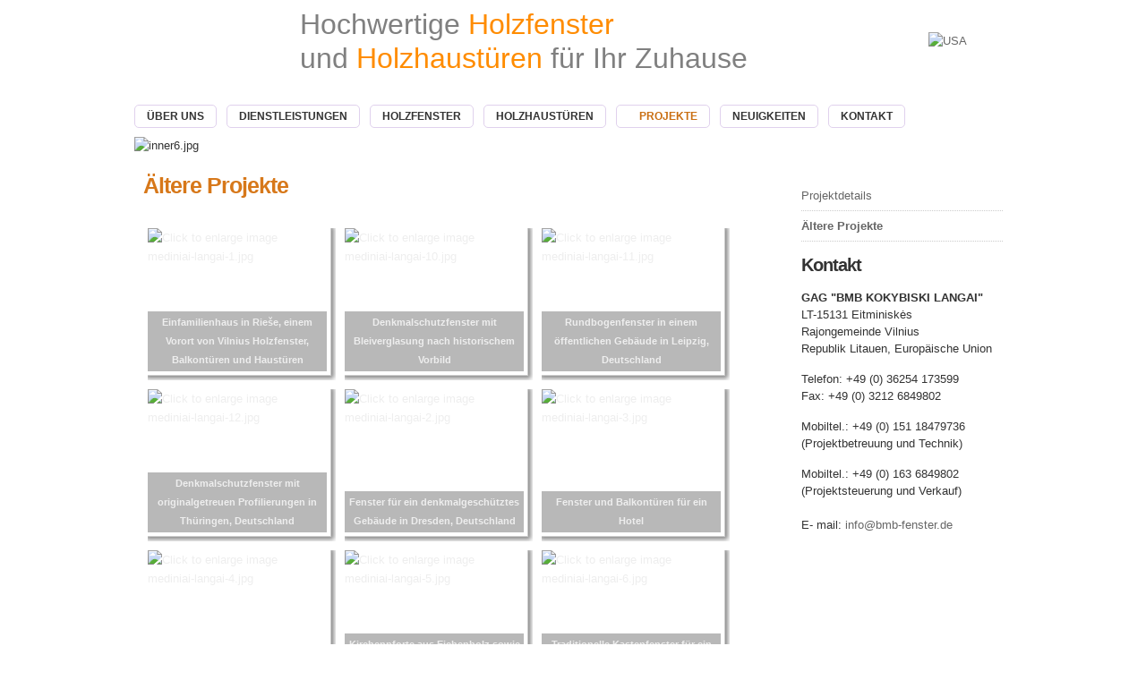

--- FILE ---
content_type: text/html; charset=utf-8
request_url: http://www.bmb-fenster.de/projekte/aeltere-projekte
body_size: 6629
content:
<!DOCTYPE html PUBLIC "-//W3C//DTD XHTML 1.0 Transitional//EN" "http://www.w3.org/TR/xhtml1/DTD/xhtml1-transitional.dtd">

<html prefix="og: http://ogp.me/ns#" xmlns="http://www.w3.org/1999/xhtml" xml:lang="de-de" lang="de-de">

<head>
    <script type="text/javascript">
var siteurl='/';
var tmplurl='/templates/ja_university/';
var isRTL = false;
</script>

<base href="http://www.bmb-fenster.de/projekte/aeltere-projekte" />
	<meta http-equiv="content-type" content="text/html; charset=utf-8" />
	<meta name="keywords" content="Holzfenster, Haustüren, Denkmalschutzfenster, Kastenfenster, Vertikalschiebefenster, skandinavische Fenster, Verbundfenster, Fensterläden, Innentüren" />
	<meta name="rights" content="Copyright 2018 by BMB Qualitätsfenster GAG" />
	<meta name="description" content="BMB fertigt hochwertige Holzfenster und Haustüren, auch Sonderanfertigungen für den Denkmalschutzbereich," />
	<title>Ältere Projekte - BMB Holzfenster und Türen</title>
	<link href="https://cdnjs.cloudflare.com/ajax/libs/simple-line-icons/2.4.1/css/simple-line-icons.min.css" rel="stylesheet" type="text/css" />
	<link href="/t3-assets/css_52075.css" rel="stylesheet" type="text/css" />
	<link href="/t3-assets/css_b8369.css" rel="stylesheet" type="text/css" />
	<style type="text/css">
.my-own-class {opacity: 0; position: absolute; top: 0; left: 0; height: 0; width: 0; z-index: -1;}.my-own-class {opacity: 0; position: absolute; top: 0; left: 0; height: 0; width: 0; z-index: -1;}.my-own-class {opacity: 0; position: absolute; top: 0; left: 0; height: 0; width: 0; z-index: -1;}
	</style>
	<script type="application/json" class="joomla-script-options new">{"csrf.token":"aeda546a5b02f8e7b1095283eeb6c535","system.paths":{"root":"","base":""}}</script>
	<script src="/t3-assets/js_8336d.js" type="text/javascript"></script>
	<script type="text/javascript">

					document.addEventListener("DOMContentLoaded", function(event) {
												
						const form = document.getElementById("");
						if(form === null || form === undefined) {							
						} else {															
							const el = document.createElement("input");
							el.className = "my-own-class";
							el.id = "308_";
							el.name = "308_";
						
							form.appendChild(el);						
							document.getElementById("308_").tabIndex = "-1";
						}
						
					});						
				
		jQuery.noConflict();
		jQuery(function($) {
			$("a.fancybox-button").fancybox({
				//padding: 0,
				//fitToView	: false,
				helpers		: {
					title	: { type : 'inside' }, // options: over, inside, outside, float
					buttons	: {}
				},
				afterLoad : function() {
					this.title = '<b class="fancyboxCounter">Image ' + (this.index + 1) + ' of ' + this.group.length + '</b>' + (this.title ? this.title : '');
				}
			});
		});
	jQuery(window).on('load',  function() {
				new JCaption('img.caption');
			});
					document.addEventListener("DOMContentLoaded", function(event) {
												
						const form = document.getElementById("");
						if(form === null || form === undefined) {							
						} else {															
							const el = document.createElement("input");
							el.className = "my-own-class";
							el.id = "308_";
							el.name = "308_";
						
							form.appendChild(el);						
							document.getElementById("308_").tabIndex = "-1";
						}
						
					});						
				
					document.addEventListener("DOMContentLoaded", function(event) {
												
						const form = document.getElementById("");
						if(form === null || form === undefined) {							
						} else {															
							const el = document.createElement("input");
							el.className = "my-own-class";
							el.id = "308_";
							el.name = "308_";
						
							form.appendChild(el);						
							document.getElementById("308_").tabIndex = "-1";
						}
						
					});						
				
	</script>

<!--[if ie]><link href="/plugins/system/jat3/jat3/base-themes/default/css/template-ie.css" type="text/css" rel="stylesheet" /><![endif]--> 
<!--[if ie]><link href="/templates/ja_university/css/template-ie.css" type="text/css" rel="stylesheet" /><![endif]--> 
<!--[if ie 7]><link href="/plugins/system/jat3/jat3/base-themes/default/css/template-ie7.css" type="text/css" rel="stylesheet" /><![endif]--> 
<!--[if ie 7]><link href="/templates/ja_university/css/template-ie7.css" type="text/css" rel="stylesheet" /><![endif]--> 


<meta name="viewport" content="width=device-width, initial-scale=1.0, maximum-scale=1.0, user-scalable=yes"/>
<meta name="HandheldFriendly" content="true" />



<link href="/plugins/system/jat3/jat3/base-themes/default/images/favicon.ico" rel="shortcut icon" type="image/x-icon" />
    
    <style type="text/css">
/*dynamic css*/

    body.bd .main {width: 980px;}
    body.bd #ja-wrapper {min-width: 980px;}
</style>


<!-- Google Analytics for Joomla 1.6 by Analytics For Joomla v1.0 | http://www.analyticsforjoomla.com/ -->
<script type="text/javascript">

  var _gaq = _gaq || [];
  _gaq.push(['_setAccount', 'UA-3078653-50']);
    _gaq.push(['_trackPageview']);

  (function() {
    var ga = document.createElement('script'); ga.type = 'text/javascript'; ga.async = true;
    ga.src = ('https:' == document.location.protocol ? 'https://ssl' : 'http://www') + '.google-analytics.com/ga.js';
    var s = document.getElementsByTagName('script')[0]; s.parentNode.insertBefore(ga, s);
  })();
</script>
<!-- End of Google Analytics for Joomla 1.6 by Analytics For Joomla v1.0 -->


</head>

<body id="bd" class="bd fs4 com_content">
<a name="Top" id="Top"></a>
<div id="ja-wrapper">


                <div id="ja-header"
            	class="wrap ">
                   <div class="main">
                           <div class="main-inner1 clearfix">
                <h1 class="logo">
    <a href="/" title="BMB Holzfenster und Türen"><span>BMB Holzfenster und Türen</span></a>
</h1>

<div id="ja-search">
    

<div class="custom"  >
	<table style="width: 100%;" border="0">
<tbody>
<tr>
	<td>
		<div style="margin: 0px; padding: 0px; border: 0px; font-size: 22px; line-height: 1.2; font-weight: normal; color: #222222; font-family: Arial, Helvetica, Arial, sans-serif;"><span style="margin: 0px; padding: 0px; border: 0px; font-size: 24pt;"><span style="color: #808080;">Hochwertige</span>&nbsp;<span style="margin: 0px; padding: 0px; border: 0px; color: #ff8c00;">Holzfenster</span>&nbsp;<br/><span style="color: #808080;">und&nbsp;</span><span style="margin: 0px; padding: 0px; border: 0px; color: #ff8c00;">Holzhaustüren</span>&nbsp;<span style="color: #808080;">für Ihr Zuhause</span></span></div>
	</td>
	<td>
		<a rel="nofollow" title="Deutsch" href="http://www.bmb-fenster.de"><img src="/images/visuals/lng-de.png" alt=""/></a>&nbsp; &nbsp;<a rel="nofollow" title="lietuvių" href="http://www.bmb.lt/"><img src="/images/visuals/lng-lt.png" alt=""/></a>&nbsp; &nbsp;<a rel="nofollow" title="English" href="http://www.bmb-timberwindows.co.uk/" target="_blank"><img src="/images/visuals/lng-en.png" alt=""/></a>&nbsp; &nbsp;<a rel="nofollow" title="Pусский" href="http://www.bmb-okna.ru"><img src="/images/visuals/lng-ru.png" alt=""/></a>&nbsp; &nbsp;<a rel="nofollow" title="Français" href="http://www.bmb-fenetres.fr/" target="_blank"><img src="/images/visuals/lng-fra.png" alt=""/></a>&nbsp; &nbsp;<a rel="nofollow" href="http://www.bmb-windows.com" target="_blank"><img src="/images/visuals/lng-usa.png" alt="USA"/></a>&nbsp; &nbsp;<a rel="nofollow" title="Swiss" href="http://www.bmb-fenster.ch" target="_blank"><img src="/images/visuals/lng-swiss.png" alt=""/></a>
	</td>
</tr>
</tbody>
</table></div>

</div>                </div>
                            </div>
                        </div>
            <div id="ja-mainnav"
            	class="wrap ">
                   <div class="main">
                           <div class="main-inner1 clearfix">
                
<div class="ja-megamenu clearfix" id="ja-megamenu">
<ul class="megamenu level0"><li  class="mega first"></li><li  class="mega"><a href="/ueber-uns"  class="mega" id="menu494" title="Über uns"><span class="menu-title">Über uns</span></a></li><li  class="mega"><a href="/dienstleistungen"  class="mega" id="menu554" title="Dienstleistungen"><span class="menu-title">Dienstleistungen</span></a></li><li  class="mega"><a href="/holzfenster"  class="mega" id="menu499" title="Holzfenster"><span class="menu-title">Holzfenster</span></a></li><li  class="mega"><a href="/holzhaustueren"  class="mega" id="menu531" title="Holzhaustüren"><span class="menu-title">Holzhaustüren</span></a></li><li  class="mega haschild active"><a href="/projekte/projektdetails"  class="mega haschild active" id="menu516" title="Projekte"><span class="menu-title">Projekte</span></a><div class="childcontent cols1 ">
<div class="childcontent-inner-wrap">
<div class="childcontent-inner clearfix"><div class="megacol column1 first" style="width: 200px;"><ul class="megamenu level1"><li  class="mega first"><a href="/projekte/projektdetails"  class="mega first" id="menu587" title="Projektdetails"><span class="menu-title">Projektdetails</span></a></li><li  class="mega last active"><a href="/projekte/aeltere-projekte"  class="mega last active" id="menu588" title="Ältere Projekte"><span class="menu-title">Ältere Projekte</span></a></li></ul></div></div>
</div></div></li><li  class="mega"><a href="/neuigkeiten"  class="mega" id="menu496" title="Neuigkeiten"><span class="menu-title">Neuigkeiten</span></a></li><li  class="mega last"><a href="/kontakte"  class="mega last" id="menu687" title="Kontakt"><span class="menu-title">Kontakt</span></a></li></ul>
</div>            <script type="text/javascript">
                var megamenu = new jaMegaMenuMoo ('ja-megamenu', {
                    'bgopacity': 0,
                    'delayHide': 300,
                    'slide'    : 0,
                    'fading'   : 1,
                    'direction': 'down',
                    'action'   : 'mouseover',
                    'tips'     : false,
                    'duration' : 300,
                    'hidestyle': 'fastwhenshow'
                });
            </script>
            <!-- jdoc:include type="menu" level="0" / -->

                </div>
                            </div>
                        </div>
            



<ul class="no-display">
    <li><a href="#ja-content" title="Skip to content">Skip to content</a></li>
</ul>            <div id="ja-slideshow"
            	class="wrap ">
                   <div class="main clearfix">
           <div class="random-image">
	<img src="/images/inner/inner6.jpg" alt="inner6.jpg" width="970" height="138" /></div>
            </div>
                        </div>
            
    <!-- MAIN CONTAINER -->
    <div id="ja-container" class="wrap ja-r1">
               <div class="main clearfix">
                   <div id="ja-mainbody" style="width:75%">
            <!-- CONTENT -->
            <div id="ja-main" style="width:100%">
            <div class="inner clearfix">

                <div id="system-message-container">
	</div>

                
                <div id="ja-contentwrap" class="clearfix ">
                    <div id="ja-content" class="column" style="width:100%">
                        <div id="ja-current-content" class="column" style="width:100%">
                            
                                                        <div id="ja-content-main" class="ja-content-main clearfix">
                                <div class="item-page clearfix">
	<h2 class="contentheading">
			Ältere Projekte		</h2>



	<p>

<!-- JoomlaWorks "Simple Image Gallery Pro" Plugin (v3.1.0) starts here -->

<ul id="sigProId5be1b3de78" class="sigProContainer sigProClassic">
		<li class="sigProThumb">
		<span class="sigProLinkOuterWrapper">
			<span class="sigProLinkWrapper">
				<a href="/images/projekte/gallery/mediniai-langai-1.jpg" class="sigProLink fancybox-button" style="width:200px;height:160px;" rel="fancybox-button[gallery5be1b3de78]" title="Einfamilienhaus in Rie&scaron;e, einem Vorort von Vilnius Holzfenster, Balkont&uuml;ren und Haust&uuml;ren
" data-fresco-caption="Einfamilienhaus in Rie&scaron;e, einem Vorort von Vilnius Holzfenster, Balkont&uuml;ren und Haust&uuml;ren
" target="_blank">
										<img class="sigProImg" src="/plugins/content/jw_sigpro/jw_sigpro/includes/images/transparent.gif" alt="Click to enlarge image mediniai-langai-1.jpg" title="Click to enlarge image mediniai-langai-1.jpg" style="width:200px;height:160px;background-image:url('/cache/jw_sigpro/jwsigpro_cache_5be1b3de78_mediniai-langai-1.jpg');" />
															<span class="sigProPseudoCaption"><b>Einfamilienhaus in Rie&scaron;e, einem Vorort von Vilnius Holzfenster, Balkont&uuml;ren und Haust&uuml;ren</b></span>
					<span class="sigProCaption" title="Einfamilienhaus in Rie&scaron;e, einem Vorort von Vilnius Holzfenster, Balkont&uuml;ren und Haust&uuml;ren">Einfamilienhaus in Rie&scaron;e, einem Vorort von Vilnius Holzfenster, Balkont&uuml;ren und Haust&uuml;ren</span>
									</a>
			</span>
		</span>
	</li>
		<li class="sigProThumb">
		<span class="sigProLinkOuterWrapper">
			<span class="sigProLinkWrapper">
				<a href="/images/projekte/gallery/mediniai-langai-10.jpg" class="sigProLink fancybox-button" style="width:200px;height:160px;" rel="fancybox-button[gallery5be1b3de78]" title="Denkmalschutzfenster mit Bleiverglasung nach historischem Vorbild
" data-fresco-caption="Denkmalschutzfenster mit Bleiverglasung nach historischem Vorbild
" target="_blank">
										<img class="sigProImg" src="/plugins/content/jw_sigpro/jw_sigpro/includes/images/transparent.gif" alt="Click to enlarge image mediniai-langai-10.jpg" title="Click to enlarge image mediniai-langai-10.jpg" style="width:200px;height:160px;background-image:url('/cache/jw_sigpro/jwsigpro_cache_5be1b3de78_mediniai-langai-10.jpg');" />
															<span class="sigProPseudoCaption"><b>Denkmalschutzfenster mit Bleiverglasung nach historischem Vorbild</b></span>
					<span class="sigProCaption" title="Denkmalschutzfenster mit Bleiverglasung nach historischem Vorbild">Denkmalschutzfenster mit Bleiverglasung nach historischem Vorbild</span>
									</a>
			</span>
		</span>
	</li>
		<li class="sigProThumb">
		<span class="sigProLinkOuterWrapper">
			<span class="sigProLinkWrapper">
				<a href="/images/projekte/gallery/mediniai-langai-11.jpg" class="sigProLink fancybox-button" style="width:200px;height:160px;" rel="fancybox-button[gallery5be1b3de78]" title=" Rundbogenfenster in einem &ouml;ffentlichen Geb&auml;ude in Leipzig, Deutschland 
" data-fresco-caption=" Rundbogenfenster in einem &ouml;ffentlichen Geb&auml;ude in Leipzig, Deutschland 
" target="_blank">
										<img class="sigProImg" src="/plugins/content/jw_sigpro/jw_sigpro/includes/images/transparent.gif" alt="Click to enlarge image mediniai-langai-11.jpg" title="Click to enlarge image mediniai-langai-11.jpg" style="width:200px;height:160px;background-image:url('/cache/jw_sigpro/jwsigpro_cache_5be1b3de78_mediniai-langai-11.jpg');" />
															<span class="sigProPseudoCaption"><b> Rundbogenfenster in einem &ouml;ffentlichen Geb&auml;ude in Leipzig, Deutschland </b></span>
					<span class="sigProCaption" title=" Rundbogenfenster in einem &ouml;ffentlichen Geb&auml;ude in Leipzig, Deutschland "> Rundbogenfenster in einem &ouml;ffentlichen Geb&auml;ude in Leipzig, Deutschland </span>
									</a>
			</span>
		</span>
	</li>
		<li class="sigProThumb">
		<span class="sigProLinkOuterWrapper">
			<span class="sigProLinkWrapper">
				<a href="/images/projekte/gallery/mediniai-langai-12.jpg" class="sigProLink fancybox-button" style="width:200px;height:160px;" rel="fancybox-button[gallery5be1b3de78]" title="Denkmalschutzfenster mit originalgetreuen Profilierungen in Th&uuml;ringen, Deutschland
" data-fresco-caption="Denkmalschutzfenster mit originalgetreuen Profilierungen in Th&uuml;ringen, Deutschland
" target="_blank">
										<img class="sigProImg" src="/plugins/content/jw_sigpro/jw_sigpro/includes/images/transparent.gif" alt="Click to enlarge image mediniai-langai-12.jpg" title="Click to enlarge image mediniai-langai-12.jpg" style="width:200px;height:160px;background-image:url('/cache/jw_sigpro/jwsigpro_cache_5be1b3de78_mediniai-langai-12.jpg');" />
															<span class="sigProPseudoCaption"><b>Denkmalschutzfenster mit originalgetreuen Profilierungen in Th&uuml;ringen, Deutschland</b></span>
					<span class="sigProCaption" title="Denkmalschutzfenster mit originalgetreuen Profilierungen in Th&uuml;ringen, Deutschland">Denkmalschutzfenster mit originalgetreuen Profilierungen in Th&uuml;ringen, Deutschland</span>
									</a>
			</span>
		</span>
	</li>
		<li class="sigProThumb">
		<span class="sigProLinkOuterWrapper">
			<span class="sigProLinkWrapper">
				<a href="/images/projekte/gallery/mediniai-langai-2.jpg" class="sigProLink fancybox-button" style="width:200px;height:160px;" rel="fancybox-button[gallery5be1b3de78]" title="Fenster f&uuml;r ein denkmalgesch&uuml;tztes Geb&auml;ude in Dresden, Deutschland
" data-fresco-caption="Fenster f&uuml;r ein denkmalgesch&uuml;tztes Geb&auml;ude in Dresden, Deutschland
" target="_blank">
										<img class="sigProImg" src="/plugins/content/jw_sigpro/jw_sigpro/includes/images/transparent.gif" alt="Click to enlarge image mediniai-langai-2.jpg" title="Click to enlarge image mediniai-langai-2.jpg" style="width:200px;height:160px;background-image:url('/cache/jw_sigpro/jwsigpro_cache_5be1b3de78_mediniai-langai-2.jpg');" />
															<span class="sigProPseudoCaption"><b>Fenster f&uuml;r ein denkmalgesch&uuml;tztes Geb&auml;ude in Dresden, Deutschland</b></span>
					<span class="sigProCaption" title="Fenster f&uuml;r ein denkmalgesch&uuml;tztes Geb&auml;ude in Dresden, Deutschland">Fenster f&uuml;r ein denkmalgesch&uuml;tztes Geb&auml;ude in Dresden, Deutschland</span>
									</a>
			</span>
		</span>
	</li>
		<li class="sigProThumb">
		<span class="sigProLinkOuterWrapper">
			<span class="sigProLinkWrapper">
				<a href="/images/projekte/gallery/mediniai-langai-3.jpg" class="sigProLink fancybox-button" style="width:200px;height:160px;" rel="fancybox-button[gallery5be1b3de78]" title="Fenster und Balkont&uuml;ren f&uuml;r ein Hotel
" data-fresco-caption="Fenster und Balkont&uuml;ren f&uuml;r ein Hotel
" target="_blank">
										<img class="sigProImg" src="/plugins/content/jw_sigpro/jw_sigpro/includes/images/transparent.gif" alt="Click to enlarge image mediniai-langai-3.jpg" title="Click to enlarge image mediniai-langai-3.jpg" style="width:200px;height:160px;background-image:url('/cache/jw_sigpro/jwsigpro_cache_5be1b3de78_mediniai-langai-3.jpg');" />
															<span class="sigProPseudoCaption"><b>Fenster und Balkont&uuml;ren f&uuml;r ein Hotel</b></span>
					<span class="sigProCaption" title="Fenster und Balkont&uuml;ren f&uuml;r ein Hotel">Fenster und Balkont&uuml;ren f&uuml;r ein Hotel</span>
									</a>
			</span>
		</span>
	</li>
		<li class="sigProThumb">
		<span class="sigProLinkOuterWrapper">
			<span class="sigProLinkWrapper">
				<a href="/images/projekte/gallery/mediniai-langai-4.jpg" class="sigProLink fancybox-button" style="width:200px;height:160px;" rel="fancybox-button[gallery5be1b3de78]" title=" Haust&uuml;ren und Fenster f&uuml;r eine Schule
" data-fresco-caption=" Haust&uuml;ren und Fenster f&uuml;r eine Schule
" target="_blank">
										<img class="sigProImg" src="/plugins/content/jw_sigpro/jw_sigpro/includes/images/transparent.gif" alt="Click to enlarge image mediniai-langai-4.jpg" title="Click to enlarge image mediniai-langai-4.jpg" style="width:200px;height:160px;background-image:url('/cache/jw_sigpro/jwsigpro_cache_5be1b3de78_mediniai-langai-4.jpg');" />
															<span class="sigProPseudoCaption"><b> Haust&uuml;ren und Fenster f&uuml;r eine Schule</b></span>
					<span class="sigProCaption" title=" Haust&uuml;ren und Fenster f&uuml;r eine Schule"> Haust&uuml;ren und Fenster f&uuml;r eine Schule</span>
									</a>
			</span>
		</span>
	</li>
		<li class="sigProThumb">
		<span class="sigProLinkOuterWrapper">
			<span class="sigProLinkWrapper">
				<a href="/images/projekte/gallery/mediniai-langai-5.jpg" class="sigProLink fancybox-button" style="width:200px;height:160px;" rel="fancybox-button[gallery5be1b3de78]" title="Kirchenpforte aus Eichenholz sowie Fenster nach Vorgabe des Architekten Biržai in Litauen
" data-fresco-caption="Kirchenpforte aus Eichenholz sowie Fenster nach Vorgabe des Architekten Biržai in Litauen
" target="_blank">
										<img class="sigProImg" src="/plugins/content/jw_sigpro/jw_sigpro/includes/images/transparent.gif" alt="Click to enlarge image mediniai-langai-5.jpg" title="Click to enlarge image mediniai-langai-5.jpg" style="width:200px;height:160px;background-image:url('/cache/jw_sigpro/jwsigpro_cache_5be1b3de78_mediniai-langai-5.jpg');" />
															<span class="sigProPseudoCaption"><b>Kirchenpforte aus Eichenholz sowie Fenster nach Vorgabe des Architekten Biržai in Litauen</b></span>
					<span class="sigProCaption" title="Kirchenpforte aus Eichenholz sowie Fenster nach Vorgabe des Architekten Biržai in Litauen">Kirchenpforte aus Eichenholz sowie Fenster nach Vorgabe des Architekten Biržai in Litauen</span>
									</a>
			</span>
		</span>
	</li>
		<li class="sigProThumb">
		<span class="sigProLinkOuterWrapper">
			<span class="sigProLinkWrapper">
				<a href="/images/projekte/gallery/mediniai-langai-6.jpg" class="sigProLink fancybox-button" style="width:200px;height:160px;" rel="fancybox-button[gallery5be1b3de78]" title="Traditionelle Kastenfenster f&uuml;r ein denkmalgesch&uuml;tztes Glaser-Atelier in Hj&oslash;rring, D&auml;nemark
" data-fresco-caption="Traditionelle Kastenfenster f&uuml;r ein denkmalgesch&uuml;tztes Glaser-Atelier in Hj&oslash;rring, D&auml;nemark
" target="_blank">
										<img class="sigProImg" src="/plugins/content/jw_sigpro/jw_sigpro/includes/images/transparent.gif" alt="Click to enlarge image mediniai-langai-6.jpg" title="Click to enlarge image mediniai-langai-6.jpg" style="width:200px;height:160px;background-image:url('/cache/jw_sigpro/jwsigpro_cache_5be1b3de78_mediniai-langai-6.jpg');" />
															<span class="sigProPseudoCaption"><b>Traditionelle Kastenfenster f&uuml;r ein denkmalgesch&uuml;tztes Glaser-Atelier in Hj&oslash;rring, D&auml;nemark</b></span>
					<span class="sigProCaption" title="Traditionelle Kastenfenster f&uuml;r ein denkmalgesch&uuml;tztes Glaser-Atelier in Hj&oslash;rring, D&auml;nemark">Traditionelle Kastenfenster f&uuml;r ein denkmalgesch&uuml;tztes Glaser-Atelier in Hj&oslash;rring, D&auml;nemark</span>
									</a>
			</span>
		</span>
	</li>
		<li class="sigProThumb">
		<span class="sigProLinkOuterWrapper">
			<span class="sigProLinkWrapper">
				<a href="/images/projekte/gallery/mediniai-langai-7.jpg" class="sigProLink fancybox-button" style="width:200px;height:160px;" rel="fancybox-button[gallery5be1b3de78]" title="Haus mit Fenstern, Haust&uuml;r und Fensterl&auml;den in Užupis, dem K&uuml;nstlerviertel von Vilnius
" data-fresco-caption="Haus mit Fenstern, Haust&uuml;r und Fensterl&auml;den in Užupis, dem K&uuml;nstlerviertel von Vilnius
" target="_blank">
										<img class="sigProImg" src="/plugins/content/jw_sigpro/jw_sigpro/includes/images/transparent.gif" alt="Click to enlarge image mediniai-langai-7.jpg" title="Click to enlarge image mediniai-langai-7.jpg" style="width:200px;height:160px;background-image:url('/cache/jw_sigpro/jwsigpro_cache_5be1b3de78_mediniai-langai-7.jpg');" />
															<span class="sigProPseudoCaption"><b>Haus mit Fenstern, Haust&uuml;r und Fensterl&auml;den in Užupis, dem K&uuml;nstlerviertel von Vilnius</b></span>
					<span class="sigProCaption" title="Haus mit Fenstern, Haust&uuml;r und Fensterl&auml;den in Užupis, dem K&uuml;nstlerviertel von Vilnius">Haus mit Fenstern, Haust&uuml;r und Fensterl&auml;den in Užupis, dem K&uuml;nstlerviertel von Vilnius</span>
									</a>
			</span>
		</span>
	</li>
		<li class="sigProThumb">
		<span class="sigProLinkOuterWrapper">
			<span class="sigProLinkWrapper">
				<a href="/images/projekte/gallery/mediniai-langai-8.jpg" class="sigProLink fancybox-button" style="width:200px;height:160px;" rel="fancybox-button[gallery5be1b3de78]" title="Haus mit Fenster und Haust&uuml;r in Balsai, Litauen
" data-fresco-caption="Haus mit Fenster und Haust&uuml;r in Balsai, Litauen
" target="_blank">
										<img class="sigProImg" src="/plugins/content/jw_sigpro/jw_sigpro/includes/images/transparent.gif" alt="Click to enlarge image mediniai-langai-8.jpg" title="Click to enlarge image mediniai-langai-8.jpg" style="width:200px;height:160px;background-image:url('/cache/jw_sigpro/jwsigpro_cache_5be1b3de78_mediniai-langai-8.jpg');" />
															<span class="sigProPseudoCaption"><b>Haus mit Fenster und Haust&uuml;r in Balsai, Litauen</b></span>
					<span class="sigProCaption" title="Haus mit Fenster und Haust&uuml;r in Balsai, Litauen">Haus mit Fenster und Haust&uuml;r in Balsai, Litauen</span>
									</a>
			</span>
		</span>
	</li>
		<li class="sigProThumb">
		<span class="sigProLinkOuterWrapper">
			<span class="sigProLinkWrapper">
				<a href="/images/projekte/gallery/mediniai-langai-9.jpg" class="sigProLink fancybox-button" style="width:200px;height:160px;" rel="fancybox-button[gallery5be1b3de78]" title="Sprossenfenster f&uuml;r ein Gemeindezentrum in Sachsen, Deutschland
" data-fresco-caption="Sprossenfenster f&uuml;r ein Gemeindezentrum in Sachsen, Deutschland
" target="_blank">
										<img class="sigProImg" src="/plugins/content/jw_sigpro/jw_sigpro/includes/images/transparent.gif" alt="Click to enlarge image mediniai-langai-9.jpg" title="Click to enlarge image mediniai-langai-9.jpg" style="width:200px;height:160px;background-image:url('/cache/jw_sigpro/jwsigpro_cache_5be1b3de78_mediniai-langai-9.jpg');" />
															<span class="sigProPseudoCaption"><b>Sprossenfenster f&uuml;r ein Gemeindezentrum in Sachsen, Deutschland</b></span>
					<span class="sigProCaption" title="Sprossenfenster f&uuml;r ein Gemeindezentrum in Sachsen, Deutschland">Sprossenfenster f&uuml;r ein Gemeindezentrum in Sachsen, Deutschland</span>
									</a>
			</span>
		</span>
	</li>
		<li class="sigProClear">&nbsp;</li>
</ul>


<div class="sigProPrintMessage">
	View the embedded image gallery online at:
	<br />
	<a title="Ältere Projekte" href="http://www.bmb-fenster.de/projekte/aeltere-projekte#sigProId5be1b3de78">http://www.bmb-fenster.de/projekte/aeltere-projekte#sigProId5be1b3de78</a>
</div>

<!-- JoomlaWorks "Simple Image Gallery Pro" Plugin (v3.1.0) ends here -->

</p> 
			
				

	</div>                            </div>
                            
                                                    </div>

                                            </div>

                    
                </div>

                            </div>
            </div>
            <!-- //CONTENT -->
            
        </div>
                <!-- RIGHT COLUMN-->
        <div id="ja-right" class="column sidebar" style="width:25%">

            
                        <div class="ja-colswrap clearfix ja-r1">
                                <div id="ja-right1" class="ja-col  column" style="width:100%">
                    	<div class="ja-moduletable moduletable  clearfix" id="Mod45">
						<div class="ja-box-ct clearfix">
		<ul class="nav menu mod-list">
<li class="item-587"><a href="/projekte/projektdetails" >Projektdetails</a></li><li class="item-588 current active"><a href="/projekte/aeltere-projekte" >Ältere Projekte</a></li></ul>
		</div>
    </div>
		<div class="ja-moduletable moduletable  clearfix" id="Mod147">
						<h3><span>Kontakt</span></h3>
				<div class="ja-box-ct clearfix">
		

<div class="custom"  >
	<p><strong>GAG "BMB KOKYBISKI LANGAI"&nbsp;</strong><br />LT-15131 Eitminiskės<br />Rajongemeinde Vilnius<br />Republik Litauen, Europäische Union</p>
<p>Telefon:&nbsp;+49 (0) 36254 173599<br />Fax: +49 (0) 3212 6849802</p>
<p>Mobiltel.: +49 (0) 151 18479736<br />(Projektbetreuung und Technik)</p>
<p>Mobiltel.: +49 (0) 163 6849802 <br />(Projektsteuerung und Verkauf)<br /><br />E- mail:&nbsp;<span id="cloak482375b8a152c114e63802b9ee66c557">Diese E-Mail-Adresse ist vor Spambots geschützt! Zur Anzeige muss JavaScript eingeschaltet sein!</span><script type='text/javascript'>
				document.getElementById('cloak482375b8a152c114e63802b9ee66c557').innerHTML = '';
				var prefix = '&#109;a' + 'i&#108;' + '&#116;o';
				var path = 'hr' + 'ef' + '=';
				var addy482375b8a152c114e63802b9ee66c557 = '&#105;nf&#111;' + '&#64;';
				addy482375b8a152c114e63802b9ee66c557 = addy482375b8a152c114e63802b9ee66c557 + 'bmb-f&#101;nst&#101;r' + '&#46;' + 'd&#101;';
				var addy_text482375b8a152c114e63802b9ee66c557 = '&#105;nf&#111;' + '&#64;' + 'bmb-f&#101;nst&#101;r' + '&#46;' + 'd&#101;';document.getElementById('cloak482375b8a152c114e63802b9ee66c557').innerHTML += '<a ' + path + '\'' + prefix + ':' + addy482375b8a152c114e63802b9ee66c557 + '\'>'+addy_text482375b8a152c114e63802b9ee66c557+'<\/a>';
		</script></p></div>
		</div>
    </div>
	                </div>
                
                            </div>
                                </div>
        <!-- //RIGHT COLUMN-->
                        </div>
                </div>
        <!-- //MAIN CONTAINER -->

                <div id="ja-navhelper"
            	class="wrap ">
                   <div class="main clearfix">
           <div class="ja-breadcrums">
    
</div>            </div>
                        </div>
                        <div id="ja-footer"
            	class="wrap ">
                   <div class="main clearfix">
           <div class="ja-copyright">
    <small>Copyright &#169; 2026 BMB Holzfenster und Türen. Alle Rechte vorbehalten. Powered by <a href="http://www.joomlart.com/joomla/templates/ja-university" title="JA University"  rel="nofollow" >JA University</a> - Designed by JoomlArt.com.</small>
<small><a href="https://www.joomla.org" target="_blank" rel="noopener noreferrer">Joomla!</a> ist freie, unter der <a href="https://www.gnu.org/licenses/gpl-2.0.html" target="_blank" rel="noopener noreferrer">GNU/GPL-Lizenz</a> veröffentlichte Software.</small>
</div>            </div>
                        </div>
            
</div>



<div style="font-size:11px; margin:5px auto 0; clear:both; text-align:center; display:none;">Our website is protected by <a href="http://www.webdevelopmentconsultancy.com/joomla-extensions/dmc-firewall.html" target="_blank">DMC Firewall!</a></div>
</body>

</html>

--- FILE ---
content_type: text/css
request_url: http://www.bmb-fenster.de/t3-assets/css_b8369.css
body_size: 162291
content:
/* 552.system.css-import */
  @import url('../media/system/css/system.css');.system-unpublished,tr.system-unpublished{background:#e8edf1;border-top:4px solid #c4d3df;border-bottom:4px solid #c4d3df;}span.highlight{background-color:#FFFFCC;font-weight:bold;padding:1px 0;}.img-fulltext-float-right{float:right;margin-left:10px;margin-bottom:10px;}.img-fulltext-float-left{float:left;margin-right:10px;margin-bottom:10px;}.img-intro-float-right{float:right;margin-left:5px;margin-bottom:5px;}.img-intro-float-left{float:left;margin-right:5px;margin-bottom:5px;}

/* ed2.general.css */
  .invalid{border-color:#ff0000;}label.invalid{color:#ff0000;}#editor-xtd-buttons{padding:5px;}.button2-left,.button2-right,.button2-left div,.button2-right div{float:left;}.button2-left a,.button2-right a,.button2-left span,.button2-right span{display:block;height:22px;float:left;line-height:22px;font-size:11px;color:#666;cursor:pointer;}.button2-left span,.button2-right span{cursor:default;color:#999;}.button2-left .page a,.button2-right .page a,.button2-left .page span,.button2-right .page span{padding:0 6px;}.page span{color:#000;font-weight:bold;}.button2-left a:hover,.button2-right a:hover{text-decoration:none;color:#0B55C4;}.button2-left a,.button2-left span{padding:0 24px 0 6px;}.button2-right a,.button2-right span{padding:0 6px 0 24px;}.button2-left{background:url('../templates/system/images/j_button2_left.png') no-repeat;float:left;margin-left:5px;}.button2-right{background:url('../templates/system/images/j_button2_right.png') 100% 0 no-repeat;float:left;margin-left:5px;}.button2-left .image{background:url('../templates/system/images/j_button2_image.png') 100% 0 no-repeat;}.button2-left .readmore,.button2-left .article{background:url('../templates/system/images/j_button2_readmore.png') 100% 0 no-repeat;}.button2-left .pagebreak{background:url('../templates/system/images/j_button2_pagebreak.png') 100% 0 no-repeat;}.button2-left .blank{background:url('../templates/system/images/j_button2_blank.png') 100% 0 no-repeat;}div.tooltip{float:left;background:#ffc;border:1px solid #D4D5AA;padding:5px;max-width:200px;z-index:13000;}div.tooltip h4{padding:0;margin:0;font-size:95%;font-weight:bold;margin-top:-15px;padding-top:15px;padding-bottom:5px;background:url('../templates/system/images/selector-arrow.png') no-repeat;}div.tooltip p{font-size:90%;margin:0;}.img_caption .left{float:left;margin-right:1em;}.img_caption .right{float:right;margin-left:1em;}.img_caption .left p{clear:left;text-align:center;}.img_caption .right p{clear:right;text-align:center;}.img_caption{text-align:center!important;}.img_caption.none{margin-left:auto;margin-right:auto;}a img.calendar{width:16px;height:16px;margin-left:3px;background:url('../templates/system/images/calendar.png') no-repeat;cursor:pointer;vertical-align:middle;}

/* 2a0.addons.css */
   html,body,div,span,applet,object,iframe,h1,h2,h3,h4,h5,h6,p,blockquote,pre,a,abbr,acronym,address,big,cite,code,del,dfn,em,img,ins,kbd,q,s,samp,small,strike,strong,sub,sup,tt,var,b,u,i,center,dl,dt,dd,ol,ul,li,fieldset,form,label,legend,table,caption,tbody,tfoot,thead,tr,th,td,article,aside,canvas,details,embed,figure,figcaption,footer,header,hgroup,menu,nav,output,ruby,section,summary,time,mark,audio,video{margin:0;padding:0;border:0;}ul{list-style:none;}table{border-collapse:collapse;border-spacing:0;}:focus{outline:none;}.clearfix:after{content:".";display:block;clear:both;visibility:hidden;line-height:0;height:0;}.clearfix{display:inline-block;}html[xmlns] .clearfix{display:block;}* html .clearfix{height:1%;}.clear,.divider{clear:both;}.no-display{display:none !important;}.nowrap,.nobr{white-space:nowrap !important;}.no-border{border:0 !important;}.no-padding{padding:0 !important}.no-margin{margin:0 !important;}.v-top{vertical-align:top;}.v-middle{vertical-align:middle;}.v-bottom{vertical-align:bottom;}.a-left{text-align:left;}.a-center{text-align:center;}.a-right{text-align:right;}.left{float:left;}.right{float:right;}.auto-width{width:auto;}

/* 0a0.template-j30.css */
 .pull-left{float:left;}.pull-right{float:right;}hr.hr-condensed{clear:both;float:none;font-size:0;height:0;line-height:0;width:100%;}div.btn-group{display:inline-block;}.fade{-moz-transition:opacity .15s linear;opacity:0;-o-transition:opacity .15s linear;transition:opacity .15s linear;-webkit-transition:opacity .15s linear;}.fade.in{opacity:1;}.collapse{height:0;-moz-transition:height .35s ease;-o-transition:height .35s ease;overflow:hidden;position:relative;transition:height .35s ease;-webkit-transition:height .35s ease;}#advanced-search.collapse,.collapse.in{height:auto;}.contact .collapse{height:0;-moz-transition:height 0.35s ease;-o-transition:height 0.35s ease;overflow:hidden;position:relative;transition:height 0.35s ease;-webkit-transition:height 0.35s ease;}.contact .collapse.in{height:auto;}.contact .accordion{margin-bottom:20px;}.contact .accordion-group{border:1px solid #e5e5e5;margin-bottom:-1px;}.contact .accordion-heading{background:#F5F5F5;border-bottom:0;}.contact .accordion-heading .accordion-toggle{display:block;padding:8px 15px;}.contact .accordion-toggle{cursor:pointer;}.contact .accordion-inner{border-top:1px solid #e5e5e5;padding:9px 15px;}.contact .nav-tabs:after,.nav-pills:after{clear:both;}.contact .nav-tabs:before,.contact .nav-tabs:after,.contact .nav-pills:before,.contact .nav-pills:after{content:"";display:table;line-height:0;}.contact .nav-tabs:before,.contact .nav-tabs:after,.contact .nav-pills:before,.nav-pills:after{content:"";display:table;line-height:0;}.contact .nav-tabs{border-bottom:1px solid #ddd;margin:0px;padding:0px;}.contact .nav-tabs > li{background:none;float:left;line-height:normal;margin-bottom:-1px;margin-right:3px;padding:0px;}.contact .nav-tabs > li > a{border:solid 1px #f5f5f5;border-bottom:none;display:block;padding:8px 10px;}.contact .nav-tabs > li > a:hover{background:#f3f3f3;border-color:#eeeeee #eeeeee #dddddd;}.contact .nav-tabs > .active > a,.contact .nav-tabs > .active > a:hover{background:#F9F9F9;border:1px solid #ddd;border-bottom-color:transparent;color:#555555;cursor:default;}.contact .contact-links .nav-tabs{border:none;}.contact .contact-links .nav-tabs > li{float:none;line-height:160%;margin:0px 3px;padding:0px;}ul li.cat-list-row1{background:#f8f8f8;border:solid 1px #ddd;}ul li.cat-list-row0,ul li.cat-list-row1{background:none;border:none;border-bottom:solid 1px #ddd;margin:0px;padding:5px;}.cat-list-row2,.cat-list-row1,.cat-list-row0,tr.cat-list-row2 td,tr.cat-list-row1 td{border-color:#ddd;}.cat-list-row0:hover,.cat-list-row1:hover,.cat-list-row2:hover,ul li.cat-list-row0:hover,ul li.cat-list-row1:hover{background-color:#ffffcc;}.contact .contact-links .nav-tabs > li > a{background:none;border:none;padding:0px;}.contact .contact-links .nav-tabs > li > a:hover{background:none;border:none;padding:0px;}.contact .contact-links .nav-tabs > .active > a,.contact .contact-links .nav-tabs > .active > a:hover{background:none;border:none;padding:0px;}.contact .tab-content{border:1px solid #CCCCCC;border-top:none;overflow:visible;padding:15px;}.contact .tab-content > .tab-pane{display:none;}.contact .tab-content > .active{display:block;}.contact .tabs-below > .nav-tabs{border-top:1px solid #ddd;}.contact .tabs-below > .nav-tabs > li{margin-bottom:0;margin-top:-1px;}.contact .contact-form .control-group{clear:both;display:block;margin:3px 0px;}.contact .contact-form .control-label{clear:left;display:inline-block;min-width:12em;padding:3px 0;}.contact .contact-form .controls{display:inline-block;max-width:400px;}.contact .contact-form .form-actions button{margin-left:11.2em;}.item-title a .icon-plus{font-size:90%;}.newsfeed-category label.element-invisible,.weblink-category label.element-invisible{border:0 none;height:1px;margin:0;overflow:hidden;padding:0;position:absolute;width:1px;}.newsfeed-category #filter-search,.weblink-category #filter-search{width:150px;}#ja-mainbody #ja-main .inner #system-message{margin-bottom:0px !important;}ul.actions li a,ul.actions li a:hover,ul.actions li a:focus,ul.actions li a:active{background-position:left top;background-repeat:no-repeat;border:none;display:inline-block;display:inline-block;font-size:0px;height:16px;margin:0px 2px;padding:0px;text-decoration:none;text-indent:-999em;width:16px;}ul.actions li.print-icon a{background-image:url('../plugins/system/jat3/jat3/base-themes/default/images/printButton.png');vertical-align:top;}ul.actions li.email-icon a{background-image:url('../plugins/system/jat3/jat3/base-themes/default/images/emailButton.png');vertical-align:top;}ul.actions li.edit-icon a,ul.dropdown-menu li.edit-icon a{background-image:url('../plugins/system/jat3/jat3/base-themes/default/images/edit.png');vertical-align:top;}.weblink-category #adminForm fieldset{border:none\9;margin:0px\9;padding:0px\9;}a.title.icon-pdf,a.title.icon-excel,p.ja-typo-icon{display:block;height:auto;line-height:inherit;width:auto;}.contentheading .edit-icon{font-size:0;}.contentheading .edit-icon span[class*=" icon-"]:before{display:inline-block;}.contentheading .edit-icon span[class*=" icon-"]{font-size:20px;}.edit #adminForm fieldset{border:none;margin:0;padding:0;}.edit #adminForm .nav-tabs{*zoom:1;border-bottom:1px solid #ddd;margin-bottom:0;}.edit #adminForm .nav-tabs:before,.edit #adminForm .nav-tabs:after{content:"";display:table;line-height:0;}.edit #adminForm .nav-tabs:after{clear:both;}.edit #adminForm .nav-tabs > li{background:none;float:left;margin-bottom:-2px;padding:6px 0px;}.edit #adminForm .nav-tabs > li > a{line-height:14px;margin-right:2px;padding-left:12px;padding-right:12px;text-decoration:none;}.edit #adminForm .nav-tabs > li > a{border:1px solid transparent;border-bottom:none;border-radius:4px 4px 0 0;line-height:18px;-moz-border-radius:4px 4px 0 0;padding-bottom:7px;padding-top:6px;text-decoration:none;-webkit-border-radius:4px 4px 0 0;}.edit #adminForm .nav-tabs > li > a:hover{background:#fff;border-color:#ddd;}.edit #adminForm .nav-tabs > .active > a{background:#fff;border-color:#ddd;color:#555;cursor:default;text-decoration:none;}.edit #adminForm .tab-content{border:1px solid #ddd;border-top:none;padding:15px;}.edit .control-group{display:inline-block;width:100%;}[class^="icon-"]:before,[class*=" icon-"]:before{font-family:'IcoMoon';font-style:normal;}[class^="icon-"],[class*=" icon-"]{display:inline-block;height:14px;line-height:14px;width:14px;}.edit #adminForm .icon-calendar:before{content:"C";}.edit #adminForm .icon-file-add:before{content:")";}.edit #adminForm .icon-picture:before{content:"/";}#editor .icon-save-copy:before,.icon-copy:before{content:"\2d";}.edit #adminForm .icon-chevron-down:before,.edit #adminForm .icon-downarrow:before,.edit #adminForm .icon-arrow-down:before{content:"\47";}.edit #adminForm .icon-eye-open:before,.edit #adminForm .icon-eye:before{content:"<";}.edit #adminForm .icon-blank:before{content:"\46";}.edit #adminForm .tab-content > .tab-pane,.edit #adminForm .pill-content > .pill-pane{display:none;}.edit #adminForm .tab-content > .active,.edit #adminForm .pill-content > .active{display:block;}#editor .control-group{float:none;margin-bottom:10px;}#editor .btn-toolbar a,#editor .btn-toolbar a:hover,#editor .btn-toolbar a:active,#editor .btn-toolbar a:focus,#editor .btn,#editor .btn:hover,#editor .btn:focus,#editor .btn:active,#editor .modal-button,#editor .modal-button:hover,#editor .modal-button:focus,#editor .modal-button:active,#editor-xtd-buttons .btn,#editor-xtd-buttons .btn:hover,#editor-xtd-buttons .btn:focus,#editor-xtd-buttons .btn:active,.toggle-editor .btn,.toggle-editor .btn:hover,.toggle-editor .btn:focus,.toggle-editor .btn:active{background-color:#F5F5F5;background-image:linear-gradient(to bottom,#FFFFFF,#E6E6E6);background-repeat:repeat-x;border-color:#BBBBBB #BBBBBB #A2A2A2;border-image:none;border-radius:4px 4px 4px 4px;border-style:solid;border-width:1px;box-shadow:0 1px 0 rgba(255,255,255,0.2) inset,0 1px 2px rgba(0,0,0,0.05);color:#333333;cursor:pointer;display:inline-block;font-size:13px;line-height:18px;margin-bottom:0;-moz-border-bottom-colors:none;-moz-border-left-colors:none;-moz-border-right-colors:none;-moz-border-top-colors:none;padding:4px 14px;text-align:center;text-decoration:none;text-shadow:0 1px 1px rgba(255,255,255,0.75);vertical-align:middle;}#editor .pull-left,.edit .pull-left{float:left;}#editor .pull-right,.edit .pull-right{float:right;margin-top:5px;}.edit.item-page .btn-toolbar .btn-group,.edit .btn-toolbar .btn-group{border:solid 1px transparent;display:inline-block;}.edit.item-page .input-append .add-on,.edit.item-page .input-prepend .add-on,.edit .input-append .add-on,.edit .input-prepend .add-on{background-color:#EEEEEE;border:1px solid #CCCCCC;display:inline-block;font-size:13px;font-weight:normal;height:18px;line-height:18px;min-width:16px;padding:0px 5px;text-align:center;text-shadow:0 1px 0 #FFFFFF;width:auto;}.icon-delete:before,.icon-remove:before,.icon-cancel-2:before{content:"I";}.edit #adminForm .icon-ok:before{content:"G";}.edit #adminForm .icon-cancel:before{content:"\4a";}.edit.item-page .tab-content .control-group,.edit .control-group{margin-bottom:10px;}.edit.item-page .tab-content .input-prepend a:hover,.edit.item-page .tab-content .input-prepend a:focus,.edit.item-page .tab-content .input-prepend a:active{text-decoration:none;}.edit #editor .control-group .control-label{float:left;}.edit #editor .control-group .control-label label{min-width:inherit !important;}.edit #editor .control-group .controls{float:left;}.edit #editor .control-group .controls input.inputbox{width:871px;}.edit #editor #editor-xtd-buttons{padding:5px 0px;}fieldset.filter .btn-toolbar{display:inline-block;width:100%;}fieldset.filter .btn-toolbar{display:inline-block;width:100%;}fieldset.filter .btn-toolbar label[for="filter_search"]{line-height:26px;margin-right:5px;}.table th,.table td{border-top:1px solid #ddd;line-height:18px;padding:8px;text-align:left;vertical-align:top;}.table th{font-weight:bold;}.table thead th{vertical-align:bottom;}.table-condensed th,.table-condensed td{padding:4px 5px;}.center,.table td.center,.table th.center{text-align:center;}.table-striped tbody tr:nth-child(odd) td,.table-striped tbody tr:nth-child(odd) th{background-color:#f9f9f9;}.table-hover tbody tr:hover td,.table-hover tbody tr:hover th{background-color:#f5f5f5;}table.table-striped thead th a,table.table-striped thead th a:hover,table.table-striped thead th a:active,table.table-striped thead th a:focus{color:#666;}body.com_media #imageForm .control-group{float:left;margin-bottom:10px;}body.com_media #imageForm .pull-right{float:right;}body.com_media .thumbnails > li{float:left;margin-bottom:18px;margin-left:20px;}body.com_media .thumbnails li a{text-align:center;}body.com_media .thumbnail{border:1px solid #DDDDDD;border-radius:4px 4px 4px 4px;box-shadow:0 1px 3px rgba(0,0,0,0.055);display:block;line-height:18px;padding:4px;transition:all 0.2s ease-in-out 0s;}body.com_media .thumbnails .height-50{height:50px;}body.com_media .thumbnails .height-80{height:80px;}body.com_media .thumbnails .width-80{width:80px;}body.com_media .form-horizontal .control-label{float:left;padding-top:5px;text-align:right;}.control-label label{display:block;margin-bottom:5px;}.form-horizontal .control-group{margin-bottom:18px;}body.com_media .span6{width:352px;}body.com_media #imageForm .row{clear:both;display:table;width:100%;}body.com_media #imageForm .row .span9.control-group{float:left;}body.com_media #imageForm .row .span9.control-group .control-label{float:left;margin-right:5px;}body.com_media #imageForm .row .span9.control-group .controls{float:left;}body.com_media #imageForm .row .span9.control-group .controls button{float:right;margin-left:5px;}body.com_media ul.manager.thumbnails{float:left;margin:0;}body.com_media #imageForm .row .span6.control-group .controls input[type=text]{min-width:210px;}.chzn-container{min-width:220px !important;}.chzn-container ul.chzn-choices li{background-image:none;}.chzn-container .chzn-drop{min-width:218px !important;}body.com_media .icon-upload{display:none;height:0px !important;margin:0px !important;padding:0px !important;width:0px !important;}body.com_media .form-horizontal .controls{margin-left:160px;}body.com_media .well{background-color:#F5F5F5;border:1px solid #E3E3E3;border-radius:4px 4px 4px 4px;box-shadow:0 1px 1px rgba(0,0,0,0.05) inset;margin-bottom:20px;min-height:20px;padding:20px;}body.com_media .filters{clear:both;display:table;}#adminForm .filter input#filter_search{float:none;}#adminForm .filter input.btn{float:none;}body.com_media btn-toolbar .icon-search:before{content:"S";font-family:'IcoMoon';font-style:normal;}body.com_media #imageForm input[disabled],body.com_media #imageForm select[disabled],body.com_media #imageForm textarea[disabled],body.com_media #imageForm input[readonly],body.com_media #imageForm select[readonly],body.com_media #imageForm textarea[readonly]{cursor:not-allowed;}body#bd.com_media,body#bd.contentpane{background:#fff;}.edit .control-group .control-label{float:left;}.edit .control-group .control-label label{float:left;line-height:26px;margin-right:10px;min-width:125px;}.edit .control-group .controls{float:left;}.edit .control-group .controls button.btn{float:right;}.edit .control-group input[type=url],.edit .control-group input[type=text]{min-width:155px;}.edit .control-group select{min-width:161px;}.edit .input-prepend.input-append{float:left;position:relative;}.edit #images .input-append .add-on,.edit #images .input-prepend .add-on,.edit #images .input-append .add-on,.edit #images .input-prepend .add-on{background:none;border:none;padding:0;}.edit .input-append .media-preview.add-on{left:-20px;position:absolute;top:2px;}.chzn-container-multi .chzn-choices .search-field input{height:auto;}#system-message .alert a:hover,#system-message .alert a:active,#system-message .alert a:focus{cursor:pointer;text-decoration:none;}.alert{background-color:#fcf8e3;border:1px solid #fbeed5;border-radius:4px;color:#c09853;margin:15px 0;-moz-border-radius:4px;padding:8px 35px 8px 14px;text-shadow:0 1px 0 rgba(255,255,255,0.5);-webkit-border-radius:4px;}.alert h4{margin:0;}.alert .close{line-height:18px;position:relative;right:-21px;top:-2px;}.alert-success{background-color:#dff0d8;border-color:#d6e9c6;color:#468847;}.alert-danger,.alert-error{background-color:#f2dede;border-color:#eed3d7;color:#b94a48;}.alert-info{background-color:#d9edf7;border-color:#bce8f1;color:#3a87ad;}.alert-block{padding-bottom:14px;padding-top:14px;}.alert-block > p,.alert-block > ul{margin-bottom:0;}.alert-block p + p{margin-top:5px;}.com_content.contentpane ul.actions [class^="icon-"]:before{display:inline;font-size:16px;}div.pagination ul li a{padding:0px 5px;}div.tooltip{background:#ffc;border:1px solid #D4D5AA;font-size:12px;font-weight:normal;line-height:16px;max-width:200px;padding:5px;position:absolute;text-transform:capitalize;text-align:left;z-index:13000;}div.tooltip strong{border-bottom:1px solid #D4D5AA;display:inline-block;font-weight:bold;margin-bottom:5px;padding-bottom:5px;width:100%;}div.article-tools .tooltip,.edit-icon .tooltip{left:auto !important;right:0;top:20px !important;white-space:nowrap;}.edit-icon{position:relative;}.search #searchForm .btn-toolbar button .icon-search:before{content:"\53";display:block;speak:none;-webkit-font-smoothing:antialiased;font-family:'IcoMoon';width:14px;height:14px;display:block;}.chzn-container .chzn-results li{background:none;overflow:unset;}.com_config .column ul li{overflow:unset;}.com_config #options .accordion-group:last-child .nav-tabs li:last-child .controls .chzn-drop{position:relative;}.com_config #modules-form .editor #mceu_24{margin-bottom:10px;}.com_config #modules-form ul li{background-image:none;}.com_config .collapse.in{overflow:unset;}.chzn-container-single .chzn-search input[type="text"]{float:none;}.column .edit.item-page ul li{background-image:none;}

/* 953.template.css */
  body{background:#ffffff;color:#000000;font-family:sans-serif;line-height:1.5;}body#bd{background:#ffffff;color:#000000;font-size:12px;}body#bd #ja-wrapper{overflow:hidden;}body.fs1 #ja-wrapper{font-size:80%;}body.fs2 #ja-wrapper{font-size:90%;}body.fs3 #ja-wrapper{font-size:100%;}body.fs4 #ja-wrapper{font-size:110%;}body.fs5 #ja-wrapper{font-size:120%;}body.fs6 #ja-wrapper{font-size:130%;}.column p,.column pre,.column blockquote,.column h1,.column h2,.column h3,.column h4,.column h5,.column h6,.column ol,.column ul,.column dl{margin:15px 0;padding:0;}h1{font-size:180%;}h2{font-size:150%;}h3{font-size:125%;}h4{font-size:100%;text-transform:UPPERCASE;}h5{font-size:100%;}.contentheading,.componentheading,h1,h2,h3,h4,h5{line-height:1.2;}h1.componentheading,.componentheading{margin:0;padding:0 0 4px;}h1.contentheading,h2.contentheading,.contentheading{margin:0;padding:0 0 5px;}small,.small,.smalldark,.small-text,.article-tools,.img_caption,.contenttoc,p.site-slogan,a.readon,#ja-navhelper,#ja-footer{font-size:92%;}.smalldark{text-align:left;}.column ul li{background:url('../plugins/system/jat3/jat3/base-themes/default/images/bullet.gif') no-repeat 20px 7px;line-height:160%;margin-bottom:5px;overflow:hidden;padding-left:30px;}.column ol li{line-height:180%;margin-left:30px;}.column dt{font-weight:bold;}.column dd{margin-left:15px;}p.readmore{margin:0;}hr{border-bottom:0;border-left:0;border-right:0;border-top:1px solid;height:1px;}form label{cursor:pointer;}input,select,textarea,.inputbox{font-size:100%;}fieldset{border:none;margin:0;padding:5px 0;}legend{font-size:125%;font-weight:bolder;line-height:1.2;}.hidelabeltxt{display:none;}fieldset dt{clear:left;float:left;min-width:12em;padding:3px 0;}fieldset dd{padding:3px 0;min-height:25px;}.login_form fieldset,.login fieldset{padding:15px 0 0;}.login_form fieldset p,.login fieldset p{margin:0 0 5px;}.login_form label,.login label{display:block;float:left;font-weight:bold;text-align:right;width:130px;}.login-fields{margin:0 0 10px;}.login_form .inputbox,.login-fields .required{margin-left:10px;width:150px;}.login_form .remember .inputbox{width:20px;}.login_form .button,.login button{margin-left:140px;}.form-register fieldset{padding:0 0 10px;}.form-register p{margin:0 0 5px;}.form-register p.form-des{margin:15px 0;}.form-register label{display:block;float:left;font-weight:bold;text-align:right;width:130px;}.form-register .inputbox{margin-left:10px;width:200px;}.form-register .button{margin-left:140px;}.registration fieldset dt{margin-right:5px;}.user-details{padding:10px 0;}.user-details p{margin:0 0 5px;}.user-details label{display:block;float:left;font-weight:bold;text-align:right;width:130px;}.user-details .inputbox{margin-left:10px;width:200px;}.user-details .button{margin-left:140px;}.user-details .paramlist .paramlist_key{padding:0 0 5px;width:130px;}.user-details .paramlist .paramlist_value{padding:0 0 5px;}.user-details .user_name span{font-weight:bold;padding-left:10px;}.remind fieldset dl,.reset fieldset dl{margin:0;}.remind fieldset dt,.reset fieldset dt{padding:0;margin:0;}.remind fieldset dd,.reset fieldset dd{min-height:0;padding:0;margin:5px 0;}form#searchForm{padding:15px 0;}.results h4{margin:15px 0 0;}.results p{margin:0 0 10px;}.search fieldset{border:1px solid #F0F0F0;margin:25px 0 15px;padding:10px;}.search fieldset legend{font-size:100%;}.search .phrases-box{margin:0 0 10px;}.search .word button{margin-left:5px;}.search .word .inputbox{vertical-align:top;}.search .word label{vertical-align:bottom;}#component-contact address{font-style:normal;}.contact_email{margin:0 0 10px;}.contact_email div{padding:5px 0;}.contact_email label{display:block;font-weight:bold;float:left;width:17em;}.contact_email-copy{margin:15px 0;}.contact-email-copy label{display:inline;}div.contact-links ul li{background:none;}.panel{border:solid 1px #ddd;margin-top:-1px;}#ja-content-main .contact .panel h3{margin:0;padding:0;background:#eee;border:0;}.panel h3 a{display:block;padding:6px;text-decoration:none;color:#444;padding:6px;}.panel h3.pane-toggler a{background:#f5f5f5;}.panel h3.pane-toggler-down a{background:#f5f5f5;border-bottom:solid 1px #ddd;}.jpane-slider,.pane-slider{border:solid 0px;padding:0px 15px !important;margin:0;height:0;overflow:hidden;}.contact .panel .contact-form form,.contact .panel .contact-address{margin:15px 0 0 0;}.contact-image{margin:15px 0;overflow:hidden;display:block;}.categories-list .category-desc ul li{list-style-type:square;}#ja-content-main .contact .panel .pane-hide{display:none;}div.current{border:1px solid #CCCCCC;clear:both;max-width:500px;padding:10px;}#close a{text-decoration:none;}#contact-slider.tabs{clear:both;float:left;margin:15px 0 0;z-index:50;}#contact-slider.tabs dt{background:#F0F0F0;border-left:1px solid #CCCCCC;border-right:1px solid #CCCCCC;border-top:1px solid #CCCCCC;color:#666666;float:left;margin-right:3px;padding:4px 10px;}#contact-slider.tabs dt.open{background:#F9F9F9;border-bottom:1px solid #F9F9F9;color:#000000;z-index:100;}#contact-slider.tabs dt h3{margin:0;padding-bottom:0;border-bottom:0;}#ja-content-main .contact h3{border-bottom:solid 1px #ddd;margin:20px 0;padding-bottom:15px;}.form-required{font-weight:bold;margin:10px 0;background:#fff url('../plugins/system/jat3/jat3/base-themes/default/images/req.png') no-repeat !important;padding:10px 40px;}.contact .inputbox{background:#fff;border:solid 1px #ccc;padding:3px;}div.encyclopedia_col1{width:49%;float:left;}div.encyclopedia_col1 p.img_caption{font-size:.6em;}div.encyclopedia_col2{width:49%;float:right;padding-left:3px;margin-left:2px;}div.encyclopedia_col2 p{padding-left:3px;margin-left:2px;}div.encyclopedia_links ul{display:block;margin:0px 0px 1px 0px;list-style-type:none;padding:10px 0px 10px 0px;width:100%;}div.encyclopedia_links ul li{display:inline;padding:2px;margin:2px;white-space:nowrap;}div.jcat-children dt{clear:left;float:left;min-width:7em;padding:3px 0;}div.jcat-children dd{padding:3px 0;min-height:25px;}.item-separator,.row-separator{display:none;}.items-leading .leading{padding-bottom:15px;}.items-row{padding-bottom:15px;padding-top:15px;}.img-intro-none{margin-bottom:15px;}.img-intro-left{margin-bottom:15px;margin-right:15px;float:left;}.img-intro-right{margin-bottom:15px;margin-left:15px;float:right;}.article-tools{clear:both;display:block;position:relative;}dl.article-info{float:left;padding:0;margin:0;width:70%;text-transform:none;}dl.article-info dd,dl.article-info dt{padding:0 5px 0 0;margin:0;display:inline;}dd.create{padding-right:5px;}dd.createdby{padding-right:5px;}dd.hits{padding-right:5px;}p.article-url{margin:10px 0 0;}p.modifydate{margin:10px 0 0;}.contentdescription{display:block;padding:10px 15px;}.contentdescription p{margin:0;}ul.actions{float:right;margin:0;padding:0;}ul.actions li{display:inline;background:none;padding:0;margin:0;line-height:1;}ul.actions li img{border:0;margin:0 5px 0 0;}ul#archive-items > li{line-height:normal;overflow:visible;padding:0;margin:0;}ul#archive-items div.intro{clear:both;overflow:hidden;}.article-content{overflow:hidden;}div.categories-list ul li{background:none;padding-left:0;}div.categories-list dl.article-count dt,div.categories-list dl.article-count dd{display:inline;}div.categories-list dl.article-count dd{margin-left:0;}div.categories-list ul li ul{margin-left:15px;}div.categories-list ul li li{border-bottom:1px solid #ccc;background:#f2f2f2;padding:10px;}div.categories-list ul li li li{background:#ddd;}div.categories-list ul li li.last{border-bottom:0;}.img_caption{margin-top:15px;margin-bottom:10px;}.img_caption.left{margin-right:10px;}.img_caption.right{margin-left:10px;}p.img_caption{clear:both;margin:0;padding:0;text-align:center;}th{font-weight:bold;padding:5px;text-align:left;}td{font-size:100%;padding:5px;}ul li.cat-list-row0,ul li.cat-list-row1{background:none;margin:0px;padding:5px;}ul li.cat-list-row1{border:solid 1px #ddd;}.cat-list-row2,.cat-list-row1,tr.cat-list-row2 td,tr.cat-list-row1 td{border-color:#ddd;}.cat-list-row1:hover,.cat-list-row2:hover{background-color:#ffffcc;}table.contentpane,table.tablelist,table.category{width:100%;}table.contentpaneopen{border:none;border-collapse:collapse;border-spacing:0;}table.contenttoc{float:right;margin:0 0 10px 12px;padding:0;width:30%;}table.contenttoc td{padding:5px 10px;}table.contenttoc th{padding:5px 10px;}div.poll{padding:15px 0;}form#poll{margin-bottom:10px;padding-bottom:10px;}dl.poll{font-size:92%;margin-bottom:10px;padding-bottom:10px;}dl.poll dt,dl.poll dd{float:left;}dl.poll dt{clear:left;width:100px;}dl.poll dd{clear:right;width:400px;}table.pollstableborder{border:none;padding:0;text-align:left;width:100%;}table.pollstableborder img{vertical-align:baseline;}table.searchintro{padding:10px 0;width:100%;}table.contentpaneopen,table.contentpane,table.blog{width:100%;}.pagination ul,ul.pagenav{float:left;margin:10px 0;}.pagination ul li,ul.pagenav li{background:none;display:block;float:left;margin:0;overflow:hidden;padding:0;}.pagination ul li span.pagenav,.pagination ul li a.pagenav,ul.pagenav li a{padding:0 5px;}.ja-content-main fieldset.filters{font-size:92%;margin:10px 0 5px;}.ja-content-main .display-limit{font-size:92%;margin:10px 0 5px;}.ja-content-main fieldset.filters .filter-search,.ja-content-main fieldset.filters .display-limit{float:left;width:50%;}.ja-content-main fieldset.filters .display-limit{float:right;text-align:right;}.ja-content-main .pagenavbar{font-weight:bold;}.ja-content-main .pagenavcounter{margin:15px 0;text-align:center;}.ja-content-main .counter{float:right;line-height:1;margin:15px 0;text-align:right;}.items-more{padding:15px 0 5px;}.items-more h3{margin:0 0 5px;}div.back_button a,div.back_button a:hover,div.back_button a:active{display:block;margin:10px 0;}#system-message dd.message ul,#system-message dd.error ul,#system-message dd.notice ul{margin:0;padding:0;}#system-message dd.message ul li,#system-message dd.error ul li,#system-message dd.notice ul li{background:none;margin:0;padding:5px;}#system-message .alert{background-color:#FCF8E3;border:1px solid #FBEED5;color:#C09853;margin-bottom:18px;padding:8px 35px 8px 14px;text-shadow:0 1px 0 rgba(255,255,255,0.5);}#system-message .alert-heading{font-weight:bold;}#system-message .close{color:#000000;float:right;font-size:20px;font-weight:bold;line-height:18px;opacity:0.2;filter:alpha(opacity = 20);text-shadow:0 1px 0 #FFFFFF;}#system-message .alert .close{line-height:18px;position:relative;right:-21px;top:-2px;}#system-message .close:hover,#system-message .close:focus,#system-message .close:active{opacity:1;filter:alpha(opacity = 100);}.items-row.cols-2 .column-2 .contentpaneopen_edit{padding-left:15px;}.tip-wrap{background:#ffffcc;border:1px solid #e2e2b5;z-index:999;}.tip-title{font-weight:bold;padding:5px 10px;border-bottom:1px solid #e2e2b5;}.tip-text{font-size:100%;margin:0;padding:5px 10px;}.hasTip img{border:none;margin:0 5px 0 0;}.contentpaneopen_edit img{vertical-align:middle;}.edit fieldset{border:1px solid #F0F0F0;margin:25px 0 15px;padding:10px;}.edit .formelm{margin:0 0 10px;}.edit.item-page .formelm{margin-top:5px;}.edit .formelm label{min-width:100px;font-weight:bold;display:inline-block;}.edit .formelm-buttons,.edit .formelm-area{margin:0 0 10px;}.edit .formelm-area label{display:block;margin-bottom:5px;font-weight:bold;}.profile-edit fieldset dt{min-width:17em;}.edit.item-page div.fltlft{margin-bottom:5px;}div.ja-moduletable h3,div.moduletable h3{margin:0 0 8px;overflow:hidden;padding:0 0 5px;}div.moduletable_menu h3{margin-bottom:0;}div.ja-moduletable,div.moduletable{margin-bottom:10px;margin-top:10px;padding:0 0 20px;position:relative;}div.ja-module h3,div.module h3{margin:0 0 10px;overflow:hidden;padding:8px 0;}div.ja-module,div.module{margin-bottom:20px;position:relative;overflow:hidden;}.badge{background-image:url('../plugins/system/jat3/jat3/base-themes/default/images/icon-badge.png');background-repeat:no-repeat;height:46px;position:absolute;right:0;top:0;width:45px;}.badge-hot .badge{background-position:0 0;}.badge-new .badge{background-position:0 -46px;}.badge-pick .badge{background-position:0 -92px;}.badge-top .badge{background-position:0 -138px;}#ja-search{bottom:15px;position:absolute;right:0;}#ja-search label{display:none;}#form-login-username .inputbox,#form-login-password .inputbox{background-position:5px center;background-repeat:no-repeat;font-weight:bold;}#form-login ul{margin:0 !important;padding:0;}#form-login p{margin:0 0 5px;}#form-login .button{margin:10px 0;}h4.poll-title{margin:0;padding:0;}a.poll-result{font-size:92%;text-transform:uppercase;}form.poll .button{margin-right:5px;}div.bannergroup_text div.banneritem_text{padding:5px 0;}div.bannergroup_text div.banneritem_text a{font-weight:bold;}div.bannergroup_text div.bannerheader,div.bannergroup_text div.bannerfooter_text a{font-size:92%;}div.bannergroup_text div.bannerfooter_text{padding:5px 0 0;text-align:right;}div.bannergroup{margin-bottom:10px;}div.module_text span{clear:both;display:block;float:left;}div.module_noborder,div.module_noborder .ja-box-bl,div.module_noborder .ja-box-tr,div.module_noborder .ja-box-tl{background:none;padding:0;}h3.show{background:url('../plugins/system/jat3/jat3/base-themes/default/images/icon-show.png') no-repeat 100% 60%;cursor:pointer;}h3.hide{background:url('../plugins/system/jat3/jat3/base-themes/default/images/icon-hide.png') no-repeat 100% 60%;cursor:pointer;}div.ja-moduletable .mod-languages ul,div.ja-module .mod-languages ul{margin:0;}div.ja-moduletable .mod-languages ul li,div.ja-module .mod-languages ul li{background:none;padding:0;margin-right:5px;display:inline-block;}#ja-container{position:relative;z-index:5;}.ja-mass-top .ja-moduletable,.ja-mass-top .ja-module{margin-left:0;margin-right:0;}.ja-mass-bottom .ja-moduletable,.ja-mass-bottom .ja-module{margin-left:0;margin-right:0;}#ja-content-top .ja-moduletable,#ja-content-top .ja-module{margin-left:0;margin-right:0;}.ja-content-main{margin-bottom:20px;}#ja-content-bottom .ja-moduletable,#ja-content-bottom .ja-module{margin-left:0;margin-right:0;}#ja-header{position:relative;z-index:10;}#ja-header .main{padding:30px 0 15px;}h1.logo,div.logo-text{float:left;position:relative;z-index:1;}h1.logo{height:28px;width:184px;}h1.logo a{background:url('../plugins/system/jat3/jat3/base-themes/default/images/logo-t3.gif') no-repeat left;display:block;height:28px;width:184px;}h1.logo a span{position:absolute;top:-1000px;}div.logo-text{margin-top:8px;}div.logo-text h1 a{text-decoration:none;}p.site-slogan{display:block;font-size:85%;margin:8px 0 0;padding:0 5px;}#ja-mainnav{line-height:1;position:relative;z-index:11;}span.has-image{background-position:left 1px;background-repeat:no-repeat;display:block;overflow:hidden;padding-left:25px;}span.menu-title{display:block;cursor:pointer;}span.menu-desc{display:block;font-size:92%;font-weight:normal;}#ja-navhelper .main{padding:5px 0;}#ja-navhelper a{padding:0 2px;}.ja-breadcrums{float:left;margin-top:2px;width:80%;}.ja-breadcrums strong{margin-right:5px;}.ja-breadcrums img{margin:1px 5px;}.ja-links{float:right;margin-top:2px;}.ja-links li{background:none;display:inline;padding:0;}#ja-container ul.menu{margin:0;padding:0;}#ja-container ul.menu li{background:none;margin:0;overflow:hidden;padding:0;}#ja-container ul.menu li a{display:block;outline:none;padding:6px 0;}#ja-container ul.menu li.active > a{font-weight:bold;}#ja-container ul.menu li a img{margin-right:3px;}#ja-container ul.menu li ul{margin:0 0 0 10px;}#ja-container ul.menu li li{background:url('../plugins/system/jat3/jat3/base-themes/default/images/arrow.png') no-repeat left 11px;}#ja-container ul.menu li li a{font-weight:normal;text-indent:10px;}#ja-container ul.menu li li a:hover,#ja-container ul.menu li li a:active,#ja-container ul.menu li li a:focus{background:none;}#ja-container ul.menu li.active > a{font-weight:bold;}#ja-container ul.menu span.separator{display:none;}#ja-topsl .ja-box,#ja-botsl .ja-box{padding:0;}#ja-topsl .ja-box-right,#ja-botsl .ja-box-right,#ja-topsl .ja-box-full,#ja-botsl .ja-box-full{background:none;}#ja-topsl .ja-moduletable,#ja-botsl .ja-moduletable{margin-bottom:20px;margin-top:0;padding-bottom:0;padding-top:0;}#ja-topsl li,#ja-botsl li{background-position:1px 6px;padding-left:10px;}#ja-topsl ol li,#ja-botsl ol li{margin-left:25px;padding:0;}#ja-topsl ul,#ja-topsl p,#ja-topsl ol,#ja-botsl ul,#ja-botsl p,#ja-botsl ol{margin:0;padding:0;}#ja-topsl .main{padding:20px 0 0;}#ja-topsl h3{margin:0 0 8px;}#ja-botsl .main{padding:20px 0 0;}#ja-botsl .ja-moduletable,#ja-botsl .moduletable{margin-bottom:20px;}#ja-botsl h3{margin:0 0 8px;}#ja-footer{clear:both;padding:20px 0;}#ja-footer .main{padding:0;position:relative;text-align:center;}#ja-footer .inner{padding:0;}#ja-footer small{font-size:100%;}#ja-footer .ja-footnav{font-size:100%;margin:10px 0;overflow:hidden;position:relative;}.ja-footnav ul{line-height:normal;}.ja-footnav li{display:inline;padding:0 5px;background:none;}.ja-copyright small{display:block;}ul.ja-usertools-font li,ul.ja-usertools-screen li{background:none;display:inline;margin:0;padding:0;}#ja-poweredby{margin:0 auto;}#ja-banner{overflow:hidden;text-align:center;width:100%;}div.ja-innerdiv{clear:both;margin-bottom:10px;padding-bottom:10px;}div.ja-innerdiv h4{margin:5px 0;padding:0;}a.ja-cpanel-video{background:url('../plugins/system/jat3/jat3/base-themes/default/images/icons/icon-youtube.png') no-repeat center center #fff;border:1px solid #999;color:#666;display:block;font-weight:bold;padding:0;text-decoration:none;text-indent:-9999px;width:22px;height:22px;position:absolute;right:10px;bottom:10px;}a.ja-cpanel-video span{color:#666;}a.ja-cpanel-video:hover,a.ja-cpanel-video:focus,a.ja-cpanel-video:active{border-color:#666;text-decoration:none;}a.ja-cpanel-video:hover span{color:#0F85D8;}.t3-logo,.t3-logo-sm{display:block;}.t3-logo,.t3-logo a{width:200px;height:34px;}.t3-logo-sm,.t3-logo-sm a{width:77px;height:34px;}.t3-logo a,.t3-logo-sm a{display:block;text-indent:-1000em;background-repeat:no-repeat;background-position:center;}.t3-logo-light a{background-image:url('http://static.joomlart.com/t3/logo/t3_logo_light.png');}.t3-logo-dark a{background-image:url('http://static.joomlart.com/t3/logo/t3_logo_dark.png');}.t3-logo-light-sm a{background-image:url('http://static.joomlart.com/t3/logo/t3_logo_light_sm.png');}.t3-logo-dark-sm a{background-image:url('http://static.joomlart.com/t3/logo/t3_logo_dark_sm.png');}.element-invisible{position:absolute;padding:0;margin:0;border:0;height:1px;width:1px;overflow:hidden;}label.hasPopover{display:inline-block;}.popover{background-color:#fff;border:1px solid #ccc;border-radius:5px;box-shadow:0 0 5px rgba(0,0,0,0.1);display:block;position:absolute;margin-left:20px;width:260px;z-index:1060;}.popover .popover-title{background-color:#f7f7f7;border-bottom:1px solid #ebebeb;border-radius:5px 5px 0 0;color:#666;font-size:14px;font-weight:600;font-family:sans-serif;padding:8px 14px;letter-spacing:0.5px;}.popover .popover-content{padding:8px 10px;}

/* c96.layout.css */
  .wrap{width:100%;clear:both;}.main{width:980px;max-width:1200px;margin:0 auto;position:relative;}.column{overflow:hidden;float:left;}.ja-mass{clear:both;}.main .inner{padding-left:15px;padding-right:15px;}.main .main-inner1{margin-left:15px;margin-right:15px;}.column div.ja-moduletable,.column div.moduletable,.column div.ja-module,.column div.module{margin-left:15px;margin-right:15px;}.ja-inset2 div.ja-moduletable,.ja-inset2 .div.moduletable,.ja-inset2 div.ja-module,.ja-inset2 div.module{margin-right:0;margin-left:30px;}.ja-inset1 div.ja-moduletable,.ja-inset1 .div.moduletable,.ja-inset1 div.ja-module,.ja-inset1 div.module{margin-right:30px;margin-left:0;}.item .contentpaneopen{padding-left:15px;padding-right:15px;}.items-row{margin-left:-15px;margin-right:-15px;}.items-row > [class^="span"]{padding-left:15px;padding-right:15px;}#ja-mainbody{float:left;}#ja-current-content,#ja-main{float:right;}#ja-left .ja-l2 .ja-left1,#ja-left .ja-l2 .ja-left2{width:50%;}#ja-left .ja-l1 .ja-col{width:100%;}#ja-right{float:right;}#ja-right .ja-r2 .ja-right1,#ja-right .ja-r2 .ja-right2{width:50%;}#ja-right .ja-r1 .ja-col{width:100%;}#ja-footer{clear:both;}.item{float:left;position:relative;}.cols-1 .item{width:100%;}.cols-2 .item{width:50%;}.cols-3 .item{width:33.33%;}.cols-4 .item{width:25%;}.cols-5 .item{width:20%;}.ja-box{float:left;overflow:hidden;}.ja-box-right{position:absolute;right:0;}

/* 6d0.usertools.css */
  #ja-cpanel-wrapper{position:fixed;top:0;right:15px;z-index:1000;font-size:12px;}#ja-cpanel a{color:#000;}#ja-cpanel{position:absolute;top:-1000px;right:0;border-top:0;}#ja-cpanel-main{font-size:92%;background:#fff;color:#000;border:1px solid #ccc;margin-right:-1px;margin-top:-3px;width:300px;}#ja-cpanel-main h3{font-size:90%;clear:both;text-transform:uppercase;margin:0;background:#f7f7f7;padding:5px 10px;border-top:1px solid #ddd;border-bottom:1px solid #ddd;}#ja-cpanel-main h3:first-child{border-top:0;}#ja-cpanel-main ul{clear:both;padding:10px;margin:0;width:auto;}#ja-cpanel-main ul li{float:left;width:45%;padding:2px 0;margin-right:10px;background-image:none;}.ja-box-usertools{background:#fff;}.ja-cpanel-tools{max-height:400px;}a#ja-cpanel-toggle{display:block;line-height:24px;padding:0 10px;background:#333;color:#ccc;font-size:10px;text-transform:uppercase;position:absolute;right:0;top:0;}a#ja-cpanel-toggle:hover,a#ja-cpanel-toggle:active,a#ja-cpanel-toggle:focus{text-decoration:none;}a#ja-cpanel-toggle:hover,#ja-cpanel-toggle.open{color:#fff;background:#069;}#ja-cpanel-main ul.ja-usertools-font{width:65px;height:20px;background:url('../plugins/system/jat3/jat3/base-themes/default/images/usertools/font-tool.gif') no-repeat center #fff;}#ja-cpanel-main ul.ja-usertools-font li{float:left;width:33%;height:20px;cursor:pointer;margin:0;}#ja-cpanel-main ul.ja-usertools-font li a{width:100%;display:block;height:20px;}#ja-cpanel-main ul.ja-usertools-font li a span{position:absolute;top:-1000px;}.ja-cpanel-head{border-bottom:1px solid #ccc;display:block;clear:right;}.ja-cpanel-head a{display:inline-block;padding:6px 10px 3px;border-right:1px solid #ccc;}.ja-cpanel-head a.first{background:url('../plugins/system/jat3/jat3/base-themes/default/images/usertools/t3_logo_light_sm.png') no-repeat 10px 9px;padding-left:50px;}.ja-cpanel-head a:hover,.ja-cpanel-head a:active,.ja-cpanel-head a:focus{background-color:#f7f7f7;text-decoration:none;}.ja-cpanel-action{padding:10px 15px;background:#ccc;clear:both;overflow:hidden;}.ja-cpanel-action a{padding:2px 2px;float:left;}.ja-cpanel-action a.button{display:inline-block;border:1px solid #333;background:#333;color:#fff !important;padding:2px 10px;font-weight:bold;margin-right:10px;}.ja-cpanel-action a.ja-cpanel-video{float:right;}.ja-cpanel-action a.button:hover,.ja-cpanel-action a.button:active,.ja-cpanel-action a.button:focus{border:1px solid #ddd;text-decoration:none;}

/* 351.css3.css */
 #ja-cpanel{-moz-box-shadow:0 1px 5px rgba(0,0,0,.5);-webkit-box-shadow:0 1px 5px rgba(0,0,0,.5);}.ja-cpanel-tools{overflow-y:scroll;}a#ja-cpanel-toggle{box-shadow:0 1px 3px rgba(0,0,0,.5);-moz-box-shadow:0 1px 3px rgba(0,0,0,.5);-webkit-box-shadow:0 1px 3px rgba(0,0,0,.5);text-shadow:0 1px 1px rgba(0,0,0,.9);}#ja-cpanel-toggle.open{box-shadow:none;-moz-box-shadow:none;-webkit-box-shadow:none;}.ja-cpanel-action{box-shadow:0 -1px 3px rgba(0,0,0,.5);-moz-box-shadow:0 -1px 3px rgba(0,0,0,.5);-webkit-box-shadow:0 -1px 3px rgba(0,0,0,.5);}.ja-cpanel-action a.button{box-shadow:0 0 3px rgba(0,0,0,.8);-moz-box-shadow:0 0 3px rgba(0,0,0,.8);-webkit-box-shadow:0 0 3px rgba(0,0,0,.8);}.ja-cpanel-action a.button:hover{box-shadow:none;-moz-box-shadow:none;-webkit-box-shadow:none;}a.ja-cpanel-video{border-radius:5px;-moz-border-radius:5px;-webkit-border-radius:5px;box-shadow:0 0 3px rgba(0,0,0,.2);-moz-box-shadow:0 0 3px rgba(0,0,0,.2);-webkit-box-shadow:0 0 3px rgba(0,0,0,.2);}

/* 3c1.mega.css */
 .ja-megamenu{margin:0;padding:0;}ul.megamenu{margin:10px;}ul.megamenu li{overflow:visible;}.ja-megamenu ul.level0{margin:0;padding:0;}.ja-megamenu ul.level0 li.mega{background:none;display:block;float:left;margin:0;padding:0;}.ja-megamenu ul.level0 li.mega a.mega{display:block;font-weight:bold;line-height:normal;margin:0;padding:8px 15px;text-decoration:none;}.ja-megamenu ul.level0 li.mega .has-image{padding-left:25px;display:block;background-repeat:no-repeat;background-position:left top;cursor:pointer;}.ja-megamenu ul.level0 li.mega span.menu-title{display:block;}.ja-megamenu ul.level0 li.mega span.menu-desc{display:block;font-weight:normal;font-size:92%;}.ja-megamenu ul.level0 li.mega a img{float:left;padding-right:5px;}.ja-megamenu ul.level0 li.haschild a.mega span.menu-title,.ja-megamenu ul.level0 li.haschild-over a.mega span.menu-title{background:url('../plugins/system/jat3/jat3/base-themes/default/images/arrow3.png') no-repeat left center;padding-left:12px;}.ja-megamenu ul.level0 li.haschild a.mega span.menu-desc,.ja-megamenu ul.level0 li.haschild-over a.mega span.menu-desc{padding-left:12px;}.ja-megamenu li.mega .childcontent{display:block;height:auto;position:absolute;}.ja-megamenu li.mega .childcontent,.ja-megamenu li.haschild-over li.mega .childcontent,.ja-megamenu li.mega li.haschild-over li.mega .childcontent,.ja-megamenu li.mega li.mega li.haschild-over li.mega .childcontent,.ja-megamenu li.mega li.mega li.mega li.haschild-over li.mega .childcontent,.ja-megamenu li.mega li.mega li.mega li.mega li.haschild-over li.mega .childcontent{left:-999em;}.ja-megamenu li.haschild-over .childcontent,.ja-megamenu li.mega li.haschild-over .childcontent,.ja-megamenu li.mega li.mega li.haschild-over .childcontent,.ja-megamenu li.mega li.mega li.mega li.haschild-over .childcontent,.ja-megamenu li.mega li.mega li.mega li.mega li.haschild-over .childcontent,.ja-megamenu li.mega li.mega li.mega li.mega li.mega li.haschild-over .childcontent{left:auto;}.ja-megamenu li.mega .right,.ja-megamenu li.haschild-over li.mega .right,.ja-megamenu li.mega li.haschild-over li.mega .right,.ja-megamenu li.mega li.mega li.haschild-over li.mega .right,.ja-megamenu li.mega li.mega li.mega li.haschild-over li.mega .right,.ja-megamenu li.mega li.mega li.mega li.mega li.haschild-over li.mega .right{right:auto;}.ja-megamenu li.haschild-over .right{right:0;}.ja-megamenu li.mega li.haschild-over .right,.ja-megamenu li.mega li.mega li.haschild-over .right,.ja-megamenu li.mega li.mega li.mega li.haschild-over .right,.ja-megamenu li.mega li.mega li.mega li.mega li.haschild-over .right,.ja-megamenu li.mega li.mega li.mega li.mega li.mega li.haschild-over .right{right:12em;}.ja-megamenu ul.level1 li.mega{float:none;}.ja-megamenu ul.level1 .childcontent{margin:-2em 0 0 0;}.ja-megamenu .megacol{float:left;}.ja-megamenu ul.level1 li.mega a.mega{background:none;border:0;font-weight:normal;padding:8px 5px;}.ja-megamenu ul.level1 li.mega a.mega span.menu-title{background:none;padding:0;}.ja-megamenu ul.level1 li.haschild,.ja-megamenu ul.level1 li.haschild-over{background-image:url('../plugins/system/jat3/jat3/base-themes/default/images/arrow.png');background-repeat:no-repeat;background-position:95% center;padding:0;}.ja-megamenu ul.level1 li.group{background:none;}.ja-megamenu .childcontent{z-index:999;}.ja-megamenu .childcontent-inner{background:#fff;}.ja-megamenu .childcontent .ja-moduletable{line-height:1.5;margin:10px 0;padding:0;}.ja-megamenu .childcontent .ja-moduletable h3{background:none;margin-left:10px;margin-right:10px;text-indent:5px;text-transform:none;}.ja-megamenu .childcontent .ja-moduletable .ja-box-ct{padding:0 5px;}.ja-megamenu .childcontent .ja-moduletable a{text-decoration:none;}.ja-megamenu .childcontent .ja-moduletable a:hover,.ja-megamenu .childcontent .ja-moduletable a:focus,.ja-megamenu .childcontent .ja-moduletable a:active{text-decoration:none;}.ja-megamenu .childcontent .ja-moduletable ul:first-child{margin-top:0 !important;}.ja-megamenu .childcontent .ja-moduletable li{margin-bottom:5px;}.ja-megamenu .group-title{overflow:hidden;}.ja-megamenu .group-title .menu-desc{padding-left:0 !important;}.ja-megamenu .group-content .ja-moduletable,.ja-megamenu .group-content ul.megamenu{margin:10px;}.ja-megamenu .childcontent ul.megamenu .ja-moduletable{padding:0;}.ja-megamenu .childcontent ul.megamenu .ja-moduletable h3{margin-left:0;margin-right:0;}

/* 99d.k2.css */
a:active,a:focus{outline:0;}img{border:none;}#k2Container{padding:0 0 24px 0;}body.contentpane #k2Container{padding:16px;}.k2Padding{padding:4px;}.clr{border:none;clear:both;display:block;float:none;height:0;line-height:0;margin:0;padding:0;}.even{background:#fffff0;border-bottom:1px dotted #ccc;padding:2px;}.odd{background:#fff;border-bottom:1px dotted #ccc;padding:2px;}div.k2FeedIcon{padding:4px 8px;}div.k2FeedIcon a,div.k2FeedIcon a:hover{background:url('../templates/ja_university/images/fugue/feed.png') no-repeat 50% 50%;display:block;float:right;height:16px;margin:0;padding:0;width:16px;}div.k2FeedIcon a span,div.k2FeedIcon a:hover span{display:none;}.itemRatingBlock span{font-weight:bold;}#k2Container .itemRatingForm{display:block;float:left;line-height:25px;vertical-align:middle;}#k2Container .itemRatingLog{float:left;font-size:11px;margin:0;padding:0 0 0 4px;}#k2Container div.itemRatingForm .formLogLoading{background:url('../templates/ja_university/images/system/loading.gif') no-repeat left center;height:25px;padding:0 0 0 20px;}#k2Container .itemRatingList,#k2Container .itemRatingList a:hover,#k2Container .itemRatingList .itemCurrentRating{background:transparent url('../templates/ja_university/images/system/transparent_star.gif') left -1000px repeat-x;}#k2Container .itemRatingList{background-position:left top;float:left;height:25px;list-style:none;margin:0;overflow:hidden;padding:0;position:relative;width:125px;}#k2Container .itemRatingList li{background:none;display:inline;padding:0;}#k2Container .itemRatingList a,#k2Container .itemRatingList .itemCurrentRating{border:none;cursor:pointer;height:25px;left:0;line-height:25px;outline:none;overflow:hidden;position:absolute;text-indent:-1000px;top:0;}#k2Container .itemRatingList a:hover{background-position:left bottom;}#k2Container .itemRatingList a.one-star{width:20%;z-index:6;}#k2Container .itemRatingList a.two-stars{width:40%;z-index:5;}#k2Container .itemRatingList a.three-stars{width:60%;z-index:4;}#k2Container .itemRatingList a.four-stars{width:80%;z-index:3;}#k2Container .itemRatingList a.five-stars{width:100%;z-index:2;}#k2Container .itemRatingList .itemCurrentRating{background-position:0 center;margin:0;padding:0;z-index:1;}span.siteRoot{display:none;}.smallerFontSize{font-size:100%;line-height:inherit;}.largerFontSize{font-size:150%;line-height:140%;}.recaptchatable .recaptcha_image_cell,#recaptcha_table{background-color:#fff !important;}#recaptcha_table{border-color:#ccc !important;}#recaptcha_response_field{background-color:#fff !important;border-color:#ccc !important;}.clearList{clear:both;display:none;float:none;}.lastItem{border:none;}.k2Avatar img{background:#fff;border:1px solid #ccc;display:block;float:left;margin:2px 4px 4px 0;padding:2px;}div.k2Pagination{color:#999;margin:0;padding-left:170px;text-align:center;}div.k2Pagination ul{text-align:center;}div.k2Pagination ul li{background:none;display:inline-block;margin-right:8px;padding:0;}div.k2Pagination ul li span,div.k2Pagination ul li a{background:#eee;color:#333;display:inline-block;font-size:0.846em;padding:8px;line-height:1;letter-spacing:1px;text-transform:uppercase;}div.k2Pagination ul li a:hover,div.k2Pagination ul li a:focus,div.k2Pagination ul li a:active{background:#333;color:#fff;}div.k2Pagination ul li span{background:#d42b1e;color:#fff;font-weight:bold;}div.k2Pagination ul li.pagination-start span,div.k2Pagination ul li.pagination-prev span,div.k2Pagination ul li.pagination-next span,div.k2Pagination ul li.pagination-end span{background:#eee;color:#999;font-weight:normal;}div.itemIsFeatured,div.catItemIsFeatured,div.userItemIsFeatured{background:url('../templates/ja_university/images/system/featuredItem.png') no-repeat 100% 0;}a.itemPrintThisPage{background:#F7FAFE;border:1px solid #ccc;color:#555;display:block;font-size:13px;margin:4px auto 16px;padding:4px;text-align:center;width:160px;}a.itemPrintThisPage:hover{background:#eee;text-decoration:none;}div.itemView{margin:0;padding:0;}span.itemEditLink{display:block;float:right;margin:0;padding:4px 0;text-align:right;width:120px;}span.itemEditLink a{background:#eee;border:1px solid #ccc;font-family:Arial,Helvetica,sans-serif;font-size:11px;font-weight:normal;padding:2px 12px;text-decoration:none;}span.itemEditLink a:hover{background:#ffffcc;}div.itemHeader span.itemDateCreated{color:#999;font-size:11px;}div.itemHeader h2.itemTitle{font-size:2.917em;font-weight:normal;margin:0 0 15px;padding:0;}div.itemHeader h2.itemTitle span sup{color:#cf1919;font-size:12px;text-decoration:none;}div.itemHeader span.itemAuthor{display:block;margin:0;padding:0;}div.itemToolbar{background:#f9f9f9;border:1px solid #ddd;margin:0 0 20px;padding:5px;}div.itemToolbar ul{list-style:none;margin:0;padding:0;text-align:right;}div.itemToolbar ul li{background:none;border-left:1px solid #ccc;display:inline;font-size:12px;list-style:none;margin:0;padding:0 4px 0 8px;text-align:center;}div.itemToolbar ul > li:first-child{border:none;}div.itemToolbar ul li a{font-size:12px;font-weight:normal;}div.itemToolbar ul li a img{vertical-align:middle;}div.itemToolbar ul li a#fontDecrease{margin:0 0 0 2px;}div.itemToolbar ul li a#fontDecrease img{background:url('../templates/ja_university/images/system/font_decrease.gif') no-repeat;height:13px;width:13px;}div.itemToolbar ul li a#fontIncrease{margin:0 0 0 2px;}div.itemToolbar ul li a#fontIncrease img{background:url('../templates/ja_university/images/system/font_increase.gif') no-repeat;height:13px;width:13px;}div.itemToolbar ul li a#fontDecrease span,div.itemToolbar ul li a#fontIncrease span{display:none;}div.itemRatingBlock{padding:0;}div.itemRatingBlock span{color:#999;display:block;float:left;font-style:normal;margin:0;padding:0 4px 0 0;}div.itemBody{margin:0;padding:0;}div.itemImageBlock{margin:0;padding:0;}span.itemImage{display:block;margin:0 0 10px 0;text-align:center;}span.itemImage img{border:1px solid #ddd;box-shadow:0 1px 1px rgba(0,0,0,0.1);padding:8px;}span.itemImageCaption{color:#666;display:block;float:left;font-size:11px;}span.itemImageCredits{color:#999;display:block;float:right;font-size:11px;font-style:italic;}div.itemIntroText{color:#444;font-size:1.167em;font-weight:bold;padding:0;}div.itemFullText h3{margin:0;padding:16px 0 4px 0;}div.itemExtraFields{border-top:1px dotted #ddd;margin:16px 0 0 0;padding:8px 0 0 0;}div.itemExtraFields h3{line-height:normal !important;margin:0;padding:0 0 8px 0;}div.itemExtraFields ul{list-style:none;margin:0;padding:0;}div.itemExtraFields ul li{display:block;}div.itemExtraFields ul li span.itemExtraFieldsLabel{display:block;float:left;font-weight:bold;margin:0 4px 0 0;width:30%;}div.itemContentFooter{border-top:1px solid #ddd;color:#999;display:block;margin:16px 0 4px 0;padding:4px;text-align:right;}span.itemHits{float:left;}div.itemSocialSharing{padding:8px 0;}div.itemTwitterButton{float:left;margin:2px 24px 0 0;}div.itemFacebookButton{float:left;margin-right:24px;width:200px;}div.itemLinks{margin:16px 0;padding:0;}div.itemCategory{border-bottom:1px dotted #ccc;padding:4px;}div.itemCategory span{color:#555;font-weight:bold;padding:0 4px 0 0;}div.itemTagsBlock span{color:#555;display:block;float:left;font-weight:bold;padding:0 4px 0 0;}div.itemTagsBlock ul.itemTags{display:block;float:left;list-style:none;margin:0;padding:0;}div.itemTagsBlock ul.itemTags li{background:#f0f0f0;border:1px solid #ccc;border-right-color:#ddd;border-bottom-color:#ddd;border-radius:8px;display:inline-block;list-style:none;margin:0 2px 3px 0;padding:2px 8px 4px;line-height:1;text-align:center;text-shadow:1px 1px 0 #fff;}div.itemTagsBlock ul.itemTags li a{font-size:0.917em;}div.itemAttachmentsBlock{border-bottom:1px dotted #ccc;padding:4px;}div.itemAttachmentsBlock span{color:#555;font-weight:bold;padding:0 4px 0 0;}div.itemAttachmentsBlock ul.itemAttachments{display:inline;list-style:none;margin:0;padding:0;}div.itemAttachmentsBlock ul.itemAttachments li{display:inline;list-style:none;margin:0;padding:0 4px;text-align:center;}div.itemAttachmentsBlock ul.itemAttachments li span{color:#999;font-size:10px;font-weight:normal;}div.itemAuthorBlock{background:#f9f9f9;border:1px solid #ddd;border-radius:2px;box-shadow:0 1px 1px rgba(0,0,0,0.1);margin:0 0 20px 0;padding:10px;}div.itemAuthorBlock img.itemAuthorAvatar{background:#fff;border:1px solid #ddd;border-right-color:#eee;border-bottom-color:#eee;display:block;float:left;margin:0 20px 0 0;padding:4px;}div.itemAuthorBlock div.itemAuthorDetails{margin:0;padding:4px 0 0 0;}div.itemAuthorBlock div.itemAuthorDetails h3.itemAuthorName{margin:0 0 10px 0;padding:0;text-transform:uppercase;}div.itemAuthorBlock div.itemAuthorDetails p{margin-top:0;}div.itemAuthorBlock div.itemAuthorDetails span.itemAuthorUrl{border-right:1px solid #ccc;color:#555;font-weight:bold;margin:0 4px 0 0;padding:0 8px 0 0;}div.itemAuthorBlock div.itemAuthorDetails span.itemAuthorEmail{color:#555;font-weight:bold;}div.itemAuthorBlock div.itemAuthorDetails span.itemAuthorUrl a,div.itemAuthorBlock div.itemAuthorDetails span.itemAuthorEmail a{font-weight:normal;}div.itemAuthorLatest{margin-bottom:16px;padding:0;}div.itemAuthorLatest ul li{background:none;border:0;padding-left:10px;}div.itemAuthorLatest ul li a{background:url('../templates/ja_university/images/bullet-dark.gif') no-repeat left center;padding:0 0 0 10px;}div.itemAuthorLatest ul li a:hover,div.itemAuthorLatest ul li a:active,div.itemAuthorLatest ul li a:focus{background-image:url('../templates/ja_university/images/bullet-red.gif');}div.itemRelated{margin-bottom:16px;padding:0;}div.itemRelated ul li{background:none;border:0;padding-left:10px;}div.itemRelated ul li a{background:url('../templates/ja_university/images/bullet-dark.gif') no-repeat left center;padding:0 0 0 10px;}div.itemRelated ul li a:hover{background-image:url('../templates/ja_university/images/bullet-red.gif');}div.itemRelated ul li.k2ScrollerElement{background:#fff;border:1px solid #ccc;float:left;margin:0 4px 4px 0;overflow:hidden;padding:4px;}div.itemRelated ul li.clr{border:none;clear:both;display:block;float:none;height:0;line-height:0;margin:0;padding:0;}div.itemVideoBlock{background:#10151c url('../templates/ja_university/images/system/videoplayer-bg.gif') repeat-x bottom;margin:0 0 20px 0;padding:0 10px 10px 10px;}div.itemVideoBlock h3{background:#333;border-bottom:1px solid #444;color:#ccc;margin:0 -10px 10px;padding:10px;text-transform:uppercase;}div.itemVideoBlock div.itemVideoEmbedded{text-align:center;}div.itemVideoBlock span.itemVideo{display:block;overflow:hidden;}div.itemVideoBlock span.itemVideoCaption{color:#eee;display:block;float:left;font-size:11px;font-weight:bold;width:60%;}div.itemVideoBlock span.itemVideoCredits{color:#eee;display:block;float:right;font-size:11px;font-style:italic;text-align:right;width:35%;}div.itemImageGallery{margin:0 0 16px 0;padding:0;}div.itemNavigation{margin:0 0 20px;padding:0;overflow:hidden;}div.itemNavigation span.itemNavigationTitle{font-weight:bold;display:block;margin-bottom:5px;}div.itemNavigation a{border-bottom:1px dotted #ccc;padding:0;}div.itemNavigation a:hover,div.itemNavigation a:focus,div.itemNavigation a:active{border-color:#d42b1e;}div.itemNavigation a.itemNext{float:right;}div.itemComments{border-top:1px solid #ddd;padding-top:20px;}div.itemComments ul.itemCommentsList{list-style:none;margin:0 0 16px;padding:0;}div.itemComments ul.itemCommentsList li{background:none;border-bottom:1px solid #eee;margin:0;padding:10px 0;}div.itemComments ul.itemCommentsList li.authorResponse{background:url('../templates/ja_university/images/system/stripes.png') repeat;}div.itemComments ul.itemCommentsList li.unpublishedComment{background:#ffeaea;}div.itemComments ul.itemCommentsList li img{background:#f0f0f0;border:1px solid #ddd;border-right-color:#eee;border-bottom-color:#eee;float:left;margin:4px 10px 10px 0;padding:4px;}div.itemComments ul.itemCommentsList li span.commentDate{border-right:1px solid #ccc;color:#999;font-size:0.846em;margin:0 8px 0 0;padding:0 4px 0 0;}div.itemComments ul.itemCommentsList li span.commentAuthorName{color:#999;font-weight:bold;}div.itemComments ul.itemCommentsList li span.commentAuthorName a{font-weight:normal;}div.itemComments ul.itemCommentsList li p{margin:2px 0 0 0;padding:0;}div.itemComments ul.itemCommentsList li span.commentAuthorEmail{display:none;}div.itemComments ul.itemCommentsList li span.commentLink{float:right;margin-left:8px;}div.itemComments ul.itemCommentsList li span.commentLink a{font-size:11px;text-decoration:underline;}div.itemComments ul.itemCommentsList li span.commentLink a:hover{font-size:11px;text-decoration:underline;}div.itemComments ul.itemCommentsList li span.commentToolbar{clear:both;display:block;}div.itemComments ul.itemCommentsList li span.commentToolbar a{font-size:11px;margin-right:4px;text-decoration:underline;}div.itemComments ul.itemCommentsList li span.commentToolbar a:hover{font-size:11px;text-decoration:underline;}div.itemComments ul.itemCommentsList li span.commentToolbarLoading{background:url('../templates/ja_university/images/system/searchLoader.gif') no-repeat 100% 50%;}div.itemCommentsPagination{text-align:center;}div.itemCommentsPagination ul li{background:none;display:inline-block;margin-right:8px;padding:0;}div.itemCommentsPagination ul li span,div.itemCommentsPagination ul li a{background:#eee;color:#333;display:inline-block;font-size:0.846em;padding:8px;line-height:1;letter-spacing:1px;text-transform:uppercase;}div.itemCommentsPagination ul li a:hover,div.itemCommentsPagination ul li a:focus,div.itemCommentsPagination ul li a:active{background:#333;color:#fff;}div.itemCommentsPagination ul li span{background:#d42b1e;color:#fff;font-weight:bold;}div.itemCommentsPagination ul li.pagination-start span,div.itemCommentsPagination ul li.pagination-prev span,div.itemCommentsPagination ul li.pagination-next span,div.itemCommentsPagination ul li.pagination-end span{background:#eee;color:#999;font-weight:normal;}div.itemCommentsForm h3{margin:0 0 10px;padding:0;text-transform:uppercase;}div.itemCommentsForm p.itemCommentsFormNotes{color:#666;font-style:italic;margin:0 0 20px;}div.comment-username,div.comment-url,div.comment-email{float:left;margin-bottom:20px;width:33.3%;}div.itemCommentsForm form label.formComment,div.itemCommentsForm form label.formName,div.itemCommentsForm form label.formEmail,div.itemCommentsForm form label.formUrl{display:block;font-weight:bold;margin:0 0 3px;}div.itemCommentsForm form label.formRecaptcha{display:block;margin:12px 0 0 2px;}div.itemCommentsForm form textarea.inputbox{border:1px solid #ddd;color:#666;display:block;height:160px;margin:0;width:100%;box-sizing:border-box;-moz-box-sizing:border-box;-webkit-box-sizing:border-box;}div.itemCommentsForm form input.inputbox{border:1px solid #ccc;border-right-color:#ddd;border-bottom-color:#ddd;color:#666;display:block;margin:0;padding:7px 5px;width:90%;box-sizing:border-box;-moz-box-sizing:border-box;-webkit-box-sizing:border-box;}div.itemCommentsForm form input#submitCommentButton{background:#333;border:1px solid #333;color:#fff;display:block;font-size:16px;margin:16px 0 0 0;padding:4px;}div.itemCommentsForm form input#submitCommentButton:hover{background:#d42b1e;border:1px solid #d42b1e;cursor:pointer;}div.itemCommentsForm form span#formLog{color:#CF1919;font-weight:bold;margin:0 0 0 20px;padding:0 0 0 20px;}div.itemCommentsForm form .formLogLoading{background:url('../templates/ja_university/images/system/loading.gif') no-repeat left center;}div.k2ReportCommentFormContainer{margin:0 auto;padding:8px;width:480px;}div.k2ReportCommentFormContainer blockquote{background:#f7fafe;border:1px solid #ddd;margin:0 0 8px 0;padding:8px;width:462px;}div.k2ReportCommentFormContainer blockquote span.quoteIconLeft{color:#135CAE;display:block;float:left;font-size:40px;font-style:italic;font-weight:bold;line-height:30px;vertical-align:top;}div.k2ReportCommentFormContainer blockquote span.quoteIconRight{color:#135CAE;display:block;float:right;font-size:40px;font-style:italic;font-weight:bold;line-height:30px;vertical-align:top;}div.k2ReportCommentFormContainer blockquote span.theComment{color:#000;font-size:12px;font-style:italic;font-weight:normal;padding:0 4px;}div.k2ReportCommentFormContainer form label{display:block;font-weight:bold;}div.k2ReportCommentFormContainer form input,div.k2ReportCommentFormContainer form textarea{border:1px solid #ddd;display:block;font-size:12px;margin:0 0 8px 0;padding:2px;width:474px;}div.k2ReportCommentFormContainer form #recaptcha{margin-bottom:24px;}div.k2ReportCommentFormContainer form span#formLog{color:#CF1919;font-weight:bold;margin:0 0 0 20px;padding:0 0 0 20px;}div.k2ReportCommentFormContainer form .formLogLoading{background:url('../templates/ja_university/images/system/loading.gif') no-repeat left center;}div.itemBackToTop{text-align:right;}div.itemBackToTop a{text-decoration:underline;}div.itemBackToTop a:hover{text-decoration:underline;}div#k2Container.itemBlogView{padding-left:170px;position:relative;}div.itemListCategory{background:#fff;border:1px solid #ddd;margin:0;padding:10px;}span.catItemAddLink{border-bottom:1px dotted #ccc;display:block;margin:0 0 4px 0;padding:8px 0;text-align:right;}span.catItemAddLink a{background:#eee;border:1px solid #ccc;padding:4px 16px;text-decoration:none;}span.catItemAddLink a:hover{background:#ffffcc;}div.itemListCategory img{background:#fff;display:block;float:left;margin:0 20px 0 0;padding:0;}div.itemListCategory h2{margin:0 0 10px;padding:0;text-transform:uppercase;}div.itemListCategory p{margin:0;}div.itemListSubCategories h3{font-size:2.917em;font-weight:normal;margin-bottom:20px;padding-left:10px;}div.subCategoryContainer{float:left;margin-bottom:40px;}div.subCategory{margin:0 10px;padding:0;}div.subCategory a.subCategoryImage,div.subCategory a.subCategoryImage:hover{display:block;text-align:center;}div.subCategory a.subCategoryImage img,div.subCategory a.subCategoryImage:hover img{background:#fff;border:1px solid #ddd;margin:0;padding:9px;}div.subCategory a.subCategoryMore{background:url('../templates/ja_university/images/readon-bg.png') no-repeat left center;padding-left:18px;}div.subCategory a.subCategoryMore:hover,div.subCategory a.subCategoryMore:focus,div.subCategory a.subCategoryMore:active{background-image:url('../templates/ja_university/images/readon-hover-bg.png');}div#itemListLinks{margin:0;padding:0;}div.itemContainer{float:left;}#itemListLinks div.itemContainerLast h3{border-bottom:1px solid #eee;font-size:1em;font-weight:normal;margin:0;padding:8px 0;}#itemListLinks div.itemContainerLast h3 a{background:url('../templates/ja_university/images/bullet-dark.gif') no-repeat left center;padding-left:10px;}#itemListLinks div.itemContainerLast h3 a:hover{background-image:url('../templates/ja_university/images/bullet-red.gif');}div#itemListLinks h4{padding-left:170px;}div#itemListLinks div.itemContainer{margin-bottom:0;}div#itemListLinks div.catItemView{border:0;padding:0;}div.catItemView{padding:0;}div.groupLinks{margin:0;padding:0;}span.catItemEditLink{display:block;float:right;margin:0;padding:4px 0;text-align:right;width:120px;}span.catItemEditLink a{background:#eee;border:1px solid #ccc;font-family:Arial,Helvetica,sans-serif;font-size:11px;font-weight:normal;padding:2px 12px;text-decoration:none;}span.catItemEditLink a:hover{background:#ffffcc;}div.catItemHeader span.catItemDateCreated{color:#999;font-size:11px;}div.catItemHeader h3.catItemTitle{font-size:2.333em;font-weight:normal;margin:0 0 15px;padding:0;}div.catItemHeader h3.catItemTitle a{color:#372c23;}div.catItemHeader h3.catItemTitle a:hover,div.catItemHeader h3.catItemTitle a:focus,div.catItemHeader h3.catItemTitle a:active{color:#d42b1e;}div.catItemHeader h3.catItemTitle span sup{color:#CF1919;font-size:12px;text-decoration:none;}div.catItemHeader span.catItemAuthor{display:block;margin:0;padding:0;}div.catItemRatingBlock{padding:8px 0;}div.catItemRatingBlock span{color:#999;display:block;float:left;font-style:normal;margin:0;padding:0 4px 0 0;}div.catItemBody{margin:0 0 10px;padding:0;}div.catItemImageBlock{margin:0;padding:0;}span.catItemImage{display:block;margin:0 0 15px 0;text-align:center;}span.catItemImage img{background:#f9f9f9;border:1px solid #ddd;display:block;padding:8px;box-shadow:0px 1px 1px rgba(0,0,0,0.1);}div.catItemIntroText{padding:0;}div.catItemIntroText p{margin:0 0 15px;padding:0;}div.catItemExtraFields,div.genericItemExtraFields{border-top:1px dotted #ddd;margin:16px 0 0 0;padding:8px 0 0 0;}div.catItemExtraFields h4,div.genericItemExtraFields h4{line-height:normal !important;margin:0;padding:0 0 8px 0;}div.catItemExtraFields ul,div.genericItemExtraFields ul{list-style:none;margin:0;padding:0;}div.catItemExtraFields ul li,div.genericItemExtraFields ul li{display:block;}div.catItemExtraFields ul li span.catItemExtraFieldsLabel,div.genericItemExtraFields ul li span.genericItemExtraFieldsLabel{display:block;float:left;font-weight:bold;margin:0 4px 0 0;width:30%;}div.catItemLinks{margin:0;padding:0;}div.catItemHitsBlock{border-bottom:1px dotted #ccc;padding:4px;}div.catItemCategory{border-bottom:1px dotted #ccc;padding:4px;}div.catItemCategory span{color:#555;font-weight:bold;padding:0 4px 0 0;}div.catItemTagsBlock{padding:10px 0;}div.catItemTagsBlock span{color:#555;display:block;float:left;font-weight:bold;padding:0 4px 0 0;}div.catItemTagsBlock ul.catItemTags{display:block;float:left;list-style:none;margin:0;padding:0;}div.catItemTagsBlock ul.catItemTags li{background:#f0f0f0;border:1px solid #ccc;border-right-color:#ddd;border-bottom-color:#ddd;border-radius:8px;display:inline-block;list-style:none;margin:0 2px 3px 0;padding:2px 8px 4px;line-height:1;text-align:center;text-shadow:1px 1px 0 #fff;}div.catItemTagsBlock ul.catItemTags li a{font-size:0.917em;}div.catItemAttachmentsBlock{border-bottom:1px dotted #ccc;padding:4px;}div.catItemAttachmentsBlock span{color:#555;font-weight:bold;padding:0 4px 0 0;}div.catItemAttachmentsBlock ul.catItemAttachments{display:inline;list-style:none;margin:0;padding:0;}div.catItemAttachmentsBlock ul.catItemAttachments li{display:inline;list-style:none;margin:0;padding:0 4px;text-align:center;}div.catItemAttachmentsBlock ul.catItemAttachments li span{color:#999;font-size:10px;font-weight:normal;}div.catItemVideoBlock{background:#010101 url('../templates/ja_university/images/system/videoplayer-bg.gif') repeat-x bottom;margin:0 0 16px 0;padding:16px;}div.catItemVideoBlock div.catItemVideoEmbedded{text-align:center;}div.catItemVideoBlock span.catItemVideo{display:block;}div.catItemImageGallery{margin:0 0 16px 0;padding:0;}div.catItemCommentsLink{border-right:1px solid #ccc;display:inline;margin:0 8px 0 0;padding:0 8px 0 0;}div.catItemReadMore{display:inline;}div.catItemReadMore a{background:url('../templates/ja_university/images/readon-bg.png') no-repeat left center;padding-left:17px;}div.catItemReadMore a:hover{background-image:url('../templates/ja_university/images/readon-hover-bg.png');}span.catItemDateModified{border-top:1px solid #ddd;color:#999;display:block;margin:4px 0;padding:4px;text-align:right;}div.itemListBlogView div.itemContainer{margin-bottom:20px;position:relative;}div.catItemView{border-bottom:2px solid #eee;margin-left:170px;padding-bottom:20px;}div.blog-item-meta{position:absolute;top:7px;left:0;}div.blog-item-meta span{border-bottom:1px solid #eee;color:#333;display:block;padding:7px 0 5px 20px;}div.blog-item-meta span strong{color:#666;}div.blog-item-meta span.catItemDateCreated,div.blog-item-meta span.itemDateCreated,div.blog-item-meta span.userItemDateCreated,div.blog-item-meta span.tagItemDateCreated,div.blog-item-meta span.genericItemDateCreated{background:#6e7784;color:#fff;font-weight:bold;font-size:1.167em;padding:5px 10px;text-transform:uppercase;text-shadow:1px 1px 0 rgba(0,0,0,.1);}div.blog-item-meta span.catItemAuthor,div.blog-item-meta span.itemAuthor{background:url('../templates/ja_university/images/icons/icon-user.png') no-repeat left center;}div.blog-item-meta span.catItemCategory,div.blog-item-meta span.itemCategory,div.blog-item-meta span.userItemCategory,div.blog-item-meta span.tagItemCategory,div.blog-item-meta span.genericItemCategory{background:url('../templates/ja_university/images/icons/icon-folder.png') no-repeat left center;}div.blog-item-meta span.catItemCommentsLink,div.blog-item-meta span.itemCommentsLink,div.blog-item-meta span.userItemCommentsLink{background:url('../templates/ja_university/images/icons/icon-comment.png') no-repeat left center;}div.userBlock{border:1px solid #ddd;clear:both;margin:0 0 20px 0;padding:10px;}span.userItemAddLink{border-bottom:1px dotted #ccc;display:block;margin:0 0 4px 0;padding:8px 0;text-align:right;}span.userItemAddLink a{background:#eee;border:1px solid #ccc;padding:4px 16px;text-decoration:none;}span.userItemAddLink a:hover{background:#ffffcc;}div.userBlock img{background:#fff;border:1px solid #ddd;display:block;float:left;margin:0 8px 0 0;padding:4px;}div.userBlock h2{margin:0 0 10px;}div.userBlock div.userDescription{padding:0;}div.userBlock div.userAdditionalInfo{margin:8px 0 0 0;padding:4px 0;}span.userURL{color:#555;display:block;font-weight:bold;}span.userEmail{color:#555;display:block;font-weight:bold;}div.userItemView{background:url('../templates/ja_university/images/line-bg.gif') no-repeat 170px bottom;padding-left:170px;position:relative;margin-bottom:20px;padding-bottom:20px;}div.userItemViewUnpublished{background:#fffff2;border:4px dashed #ccc;margin:8px 0;opacity:0.9;padding:8px;}span.userItemEditLink{display:block;float:right;margin:0;padding:4px 0;text-align:right;width:120px;}span.userItemEditLink a{background:#eee;border:1px solid #ccc;font-size:11px;font-weight:normal;padding:2px 12px;text-decoration:none;}span.userItemEditLink a:hover{background:#ffffcc;}div.userItemHeader span.userItemDateCreated{color:#999;font-size:11px;}div.userItemHeader h3.userItemTitle{color:#333;font-size:2.333em;font-weight:normal;margin:0 0 10px;padding:0;}div.userItemHeader h3.userItemTitle a{color:#372c23;}div.userItemHeader h3.userItemTitle a:hover,div.userItemHeader h3.userItemTitle a:focus,div.userItemHeader h3.userItemTitle a:active{color:#d42b1e;}div.userItemHeader h3.userItemTitle span sup{color:#CF1919;font-size:12px;text-decoration:none;}div.userItemBody{margin:0;padding:0;}div.userItemImageBlock{float:left;margin:0;padding:0;}span.userItemImage{display:block;margin:0;text-align:center;}span.userItemImage img{border:1px solid #ccc;padding:8px;}div.userItemIntroText{display:block;float:left;padding:0;}div.userItemIntroText p{margin-top:0;}div.userItemLinks{margin:0 0 10px 0;padding:0;}div.userItemCategory{border-bottom:1px dotted #ccc;padding:4px;}div.userItemCategory span{color:#555;font-weight:bold;padding:0 4px 0 0;}div.userItemTagsBlock span{display:block;float:left;color:#555;font-weight:bold;padding:0 5px 0 0;}div.userItemTagsBlock ul.userItemTags{display:block;float:left;list-style:none;margin:0;padding:0;}div.userItemTagsBlock ul.userItemTags li{background:#f0f0f0;border:1px solid #ccc;border-right-color:#ddd;border-bottom-color:#ddd;border-radius:8px;display:inline-block;list-style:none;margin:0 2px 3px 0;padding:2px 8px 4px;line-height:1;text-align:center;text-shadow:1px 1px 0 #fff;}div.userItemTagsBlock ul.userItemTags li a{font-size:0.917em;}div.userItemCommentsLink{border-right:1px solid #ccc;display:inline;margin:0 8px 0 0;padding:0 8px 0 0;}div.userItemReadMore{display:inline;}div.userItemReadMore a{background:url('../templates/ja_university/images/readon-bg.png') no-repeat left center;padding-left:18px;}div.userItemReadMore a:hover{background-image:url('../templates/ja_university/images/readon-hover-bg.png');}div.tagItemView{background:url('../templates/ja_university/images/line-bg.gif') no-repeat 170px bottom;margin:0 0 20px;padding:0 0 20px 170px;position:relative;}div.tagItemHeader h2.tagItemTitle{font-size:2.333em;font-weight:normal;margin:0 0 15px;padding:0;}div.tagItemHeader h2.tagItemTitle a{color:#372c23;}div.tagItemHeader h2.tagItemTitle a:hover,div.tagItemHeader h2.tagItemTitle a:focus,div.tagItemHeader h2.tagItemTitle a:active{color:#d42b1e;}div.tagItemBody{margin:0;padding:0;}div.tagItemImageBlock{float:left;margin:0;padding:0;}span.tagItemImage{display:block;margin:0 8px 8px 0;text-align:center;}span.tagItemImage img{border:1px solid #ccc;padding:8px;}div.tagItemIntroText{padding:0;}div.tagItemCategory{border-right:1px solid #ccc;display:inline;margin:0 8px 0 0;padding:0 8px 0 0;}div.tagItemCategory span{color:#555;font-weight:bold;padding:0 4px 0 0;}div.tagItemReadMore{display:inline;}div.tagItemReadMore a{background:url('../templates/ja_university/images/readon-bg.png') no-repeat left center;padding-left:18px;}div.tagItemReadMore a:hover{background-image:url('../templates/ja_university/images/readon-hover-bg.png');}div.genericItemView{background:url('../templates/ja_university/images/line-bg.gif') no-repeat 170px bottom;margin:0 0 20px;padding-bottom:20px;padding-left:170px;position:relative;}div.genericItemHeader span.genericItemDateCreated{color:#999;font-size:11px;}div.genericItemHeader h2.genericItemTitle{font-size:2.333em;font-weight:normal;margin:0;padding:0;}div.genericItemBody{margin:0;padding:8px 0;}div.genericItemImageBlock{float:left;margin:0;padding:0;}span.genericItemImage{display:block;margin:0 8px 8px 0;text-align:center;}span.genericItemImage img{border:1px solid #ccc;padding:8px;}div.genericItemIntroText{font-size:inherit;font-weight:normal;line-height:inherit;padding:4px 0 12px 0;}div.genericItemCategory{border-right:1px solid #ccc;display:inline;margin:0 8px 0 0;padding:0 8px 0 0;}div.genericItemCategory span{color:#555;font-weight:bold;padding:0 4px 0 0;}div.genericItemReadMore{display:inline;}div.genericItemReadMore a{background:url('../templates/ja_university/images/readon-bg.png') no-repeat left center;padding-left:18px;}div.genericItemReadMore a:hover{background-image:url('../templates/ja_university/images/readon-hover-bg.png');}#k2Container div.gsc-branding-text{text-align:right;}#k2Container div.gsc-control{width:100%;}#k2Container div.gs-visibleUrl{display:none;}div.latestItemsContainer{float:left;}div.latestItemsCategory{background:#f7fafe;border:1px solid #ddd;margin:0 8px 8px 0;padding:8px;}div.latestItemsCategoryImage{text-align:center;}div.latestItemsCategoryImage img{background:#fff;border:1px solid #ddd;margin:0 8px 0 0;padding:4px;}div.latestItemsUser{background:#f7fafe;border:1px solid #ddd;clear:both;margin:0 8px 8px 0;padding:8px;}div.latestItemsUser img{background:#fff;border:1px solid #ddd;display:block;float:left;margin:0 8px 0 0;padding:4px;}div.latestItemsUser p.latestItemsUserDescription{padding:4px 0;}div.latestItemsUser p.latestItemsUserAdditionalInfo{margin:8px 0 0 0;padding:4px 0;}span.latestItemsUserURL{color:#555;display:block;font-weight:bold;}span.latestItemsUserEmail{color:#555;display:block;font-weight:bold;}div.latestItemList{padding:0 8px 8px 0;}div.latestItemHeader h3.latestItemTitle{font-size:24px;font-weight:normal;line-height:110%;margin:0;padding:10px 0 4px 0;}span.latestItemDateCreated{color:#999;font-size:11px;}div.latestItemBody{margin:0;padding:8px 0;}div.latestItemImageBlock{float:left;margin:0;padding:0;}span.latestItemImage{display:block;margin:0 8px 8px 0;text-align:center;}span.latestItemImage img{border:1px solid #ccc;padding:8px;}div.latestItemIntroText{font-size:inherit;font-weight:normal;line-height:inherit;padding:4px 0 12px 0;}div.latestItemLinks{margin:0 0 16px 0;padding:0;}div.latestItemCategory{border-bottom:1px dotted #ccc;padding:4px;}div.latestItemCategory span{color:#555;font-weight:bold;padding:0 4px 0 0;}div.latestItemTagsBlock{border-bottom:1px dotted #ccc;padding:4px;}div.latestItemTagsBlock span{color:#555;font-weight:bold;padding:0 4px 0 0;}div.latestItemTagsBlock ul.latestItemTags{display:inline;list-style:none;margin:0;padding:0;}div.latestItemTagsBlock ul.latestItemTags li{display:inline;list-style:none;margin:0;padding:0 4px 0 0;text-align:center;}div.latestItemVideoBlock{background:#010101 url('../templates/ja_university/images/system/videoplayer-bg.gif') repeat-x bottom;margin:0 0 16px 0;padding:16px;}div.latestItemVideoBlock span.latestItemVideo{display:block;}div.latestItemCommentsLink{border-right:1px solid #ccc;display:inline;margin:0 8px 0 0;padding:0 8px 0 0;}div.latestItemReadMore{display:inline;}h2.latestItemTitleList{border-bottom:1px dotted #ccc;font-family:Arial,Helvetica,sans-serif;font-size:14px;line-height:normal;margin:8px 0 2px 0;padding:2px 0;}.k2AccountPage table tr td label{white-space:nowrap;}img.k2AccountPageImage{border:4px solid #ddd;display:block;margin:10px 0;padding:0;}.k2AccountPage div.k2AccountPageNotice{padding:8px;}.k2AccountPage div.k2AccountPageUpdate{border-top:1px dotted #ccc;margin:8px 0;padding:10px 0;text-align:right;}.k2AccountPage div.k2AccountPageUpdate .button{background:#333;border:0;color:#fff;padding:5px 10px;text-transform:uppercase;}.k2AccountPage div.k2AccountPageUpdate .button:hover{background:#d42b1e;cursor:pointer;}.k2AccountPage th.k2ProfileHeading{font-size:1.167em;padding:8px;text-align:left;}.k2AccountPage td#userAdminParams{margin:0;padding:0;}.k2AccountPage table.admintable td.key,.k2AccountPage table.admintable td.paramlist_key{color:#666;font-weight:bold;text-align:right;width:140px;}.k2AccountPage table.admintable tr td .inputbox{width:200px;}div.k2LatestCommentsBlock ul li span.lcCommentDate{color:#999;}div.k2TopCommentersBlock ul li span.tcLatestCommentDate{color:#999;}div.k2ItemsBlock ul li div.moduleItemIntrotext{display:block;line-height:120%;padding:4px 0;}div.k2ItemsBlock ul li div.moduleItemIntrotext a.moduleItemImage img{border:2px solid #ddd;float:right;margin:2px 0 4px 4px;padding:0;}div.moduleItemExtraFields ul li span.moduleItemExtraFieldsLabel{display:block;float:left;font-weight:bold;margin:0 4px 0 0;width:30%;}div.k2ItemsBlock ul li div.moduleItemTags a{padding:0 2px;}div.k2ItemsBlock ul li a.moduleItemComments{border-right:1px solid #ccc;margin:0 8px 0 0;padding:0 4px 0 0;}div.k2ItemsBlock ul li span.moduleItemHits{border-right:1px solid #ccc;margin:0 8px 0 0;padding:0 4px 0 0;}div.k2LoginBlock fieldset.input{margin:0;padding:0;}div.k2LoginBlock fieldset.input p{margin:0;padding:0 0 4px 0;}div.k2LoginBlock fieldset.input p label{display:block;font-weight:bold;}div.k2LoginBlock fieldset.input p#form-login-remember label{font-weight:normal;}div.k2LoginBlock fieldset.input p input{border:1px solid #ccc;border-right-color:#ddd;border-bottom-color:#ddd;display:block;font-weight:normal !important;width:100%;box-sizing:border-box;-moz-box-sizing:border-box;-webkit-box-sizing:border-box;}div.k2LoginBlock fieldset.input p #modlgn_remember{float:left;width:auto;}div.k2LoginBlock fieldset.input p#form-login-remember label,div.k2LoginBlock fieldset.input p#form-login-remember input{display:inline;}div.k2LoginBlock fieldset.input input.button{background:#333;border:0;color:#fff;font-weight:bold;padding:5px 10px;text-transform:uppercase;}div.k2LoginBlock fieldset.input input.button:hover{background:#d42b1e;cursor:pointer;}div.k2LoginBlock ul li{background:none;margin:0;padding:0;}div.k2LoginBlock ul li a{background:url('../templates/ja_university/images/bullet-dark.gif') no-repeat left center;padding-left:8px;}div.k2LoginBlock ul li a:hover,div.k2LoginBlock ul li a:focus,div.k2LoginBlock ul li a:active{background-image:url('../templates/ja_university/images/bullet-red.gif');}div.k2UserBlock p.ubGreeting{border-bottom:1px dotted #ccc;}div.k2UserBlock div.k2UserBlockDetails span.ubName{display:block;font-size:14px;font-weight:bold;}div.k2ArchivesBlock ul{margin:0;padding:0;}div.k2ArchivesBlock ul li{background:none;border-bottom:1px solid #eee;margin-bottom:0;padding:5px 0 5px 0;}div.k2ArchivesBlock ul li a{background:url('../templates/ja_university/images/icons/icon-calendar.png') no-repeat left center;padding-left:20px;}div.k2AuthorsListBlock ul li a.abAuthorLatestItem{clear:both;display:block;}div.k2BreadcrumbsBlock span.bcTitle{color:#999;padding:0 4px 0 0;}div.k2BreadcrumbsBlock span.bcSeparator{font-size:14px;padding:0 4px;}div.k2CalendarBlock{height:190px;margin-bottom:8px;}div.k2CalendarLoader{background:#fff url('../templates/ja_university/images/system/k2CalendarLoader.gif') no-repeat 50% 50%;}table.calendar{background:#fff;border-collapse:collapse;margin:0 auto;width:100%;}table.calendar tr td{background:#fff;border:1px solid #ddd;padding:2px;text-align:center;vertical-align:middle;}table.calendar tr td.calendarNavMonthPrev{background:#f3f3f3;text-align:center;}table.calendar tr td.calendarNavMonthPrev a{font-size:20px;text-decoration:none;}table.calendar tr td.calendarNavMonthPrev a:hover{font-size:20px;text-decoration:none;}table.calendar tr td.calendarCurrentMonth{background:#f3f3f3;}table.calendar tr td.calendarNavMonthNext{background:#f3f3f3;text-align:center;}table.calendar tr td.calendarNavMonthNext a{font-size:20px;text-decoration:none;}table.calendar tr td.calendarNavMonthNext a:hover{font-size:20px;text-decoration:none;}table.calendar tr td.calendarDayName{background:#e9e9e9;font-size:11px;width:14.2%;}table.calendar tr td.calendarDateEmpty{background:#fbfbfb;}table.calendar tr td.calendarDateLinked{padding:0;}table.calendar tr td.calendarDateLinked a{background:#eee;display:block;padding:2px;text-decoration:none;}table.calendar tr td.calendarDateLinked a:hover{background:#333;color:#fff;display:block;padding:2px;text-decoration:none;}table.calendar tr td.calendarToday{background:#d42b1e;color:#fff;}table.calendar tr td.calendarTodayLinked{background:#d42b1e;color:#fff;padding:0;}table.calendar tr td.calendarTodayLinked a{color:#fff;display:block;padding:2px;text-decoration:none;}table.calendar tr td.calendarTodayLinked a:hover{background:#BFD9FF;display:block;padding:2px;text-decoration:none;}div.k2CategorySelectBlock form select{width:auto;}div.k2CategoriesListBlock ul li a span.catTitle{padding-right:4px;}div.k2CategoriesListBlock ul li.activeCategory a{font-weight:bold;}ul.level0 li a:hover{color:#c96e11;}ul.level0 li a:hover span{color:#c96e11;}div.k2SearchBlock{position:relative;}div.k2SearchBlock form input.k2SearchLoading{background:url('../templates/ja_university/images/system/searchLoader.gif') no-repeat 100% 50%;}div.k2SearchBlock div.k2LiveSearchResults{background:#fff;border:1px solid #ccc;display:none;margin-top:-1px;position:absolute;z-index:99;}div.k2SearchBlock div.k2LiveSearchResults ul.liveSearchResults{list-style:none;margin:0;padding:0;}div.k2SearchBlock div.k2LiveSearchResults ul.liveSearchResults li{border:none;margin:0;padding:0;}div.k2SearchBlock div.k2LiveSearchResults ul.liveSearchResults li a{border-top:1px dotted #eee;display:block;padding:1px 2px;}div.k2SearchBlock div.k2LiveSearchResults ul.liveSearchResults li a:hover{background:#fffff0;}div.k2TagCloudBlock{padding:8px 0;}div.k2TagCloudBlock a{display:block;float:left;padding:4px;line-height:1;}div.k2TagCloudBlock a:hover{background:#f0f0f0;border-radius:5px;color:#d42b1e;display:block;float:left;padding:4px;text-decoration:none;text-shadow:1px 1px 0 #fff;}div.k2UsersBlock ul{margin:0;padding:0;}div.k2UsersBlock ul li{background:none;margin:0;padding:0;}div.k2UsersBlock ul li a.ubUserAvatar img{margin:5px 10px 0 0;}div.k2UsersBlock ul li a.ubUserName{font-weight:bold;}a.ubUserFeedIcon,a.ubUserFeedIcon:hover{background:url('../templates/ja_university/images/fugue/feed.png') no-repeat 50% 50%;display:inline-block;height:16px;margin:0 2px 0 0;padding:0;width:16px;}a.ubUserFeedIcon span,a.ubUserFeedIcon:hover span{display:none;}a.ubUserURL,a.ubUserURL:hover{background:url('../templates/ja_university/images/fugue/globe.png') no-repeat 50% 50%;display:inline-block;height:16px;margin:0 2px 0 0;padding:0;width:16px;}a.ubUserURL span,a.ubUserURL:hover span{display:none;}span.ubUserEmail{background:url('../templates/ja_university/images/fugue/mail.png') no-repeat 50% 50%;display:inline-block;height:16px;margin:0 2px 0 0;overflow:hidden;padding:0;width:16px;}span.ubUserEmail a{display:inline-block;height:16px;margin:0;padding:0;text-indent:-9999px;width:16px;}div.k2UsersBlock ul li h3{clear:both;font-size:1em;margin:8px 0 5px 0;padding:0;}div.k2UsersBlock ul li ul.ubUserItems li a{background:url('../templates/ja_university/images/bullet-dark.gif') no-repeat left center;padding-left:8px;}div.k2UsersBlock ul li ul.ubUserItems li a:hover,div.k2UsersBlock ul li ul.ubUserItems li a:focus,div.k2UsersBlock ul li ul.ubUserItems li a:active{background-image:url('../templates/ja_university/images/bullet-red.gif');}

/* 39a.typo.css */
pre,.code{background:url('../templates/ja_university/images/line-number.gif') no-repeat left top #f7f7f9;border:1px solid #ddd;border-radius:3px;font:1em/1.5 Monaco,Consolas,"Courier News",monospace !important;padding:10px 15px 10px 50px !important;line-height:22px !important;}.highlight{background:#fbf2e4;border:1px solid #f0cb96;border-radius:3px;color:#333;display:inline-block;font-weight:bold;padding:1px 5px;text-shadow:1px 1px 0 #fff;}.dropcap{color:#be4b22;display:block;float:left;font-size:2.692em;font-weight:bold;padding:0 3px 0 0;line-height:1;}blockquote{font-size:1.231em;}blockquote.quote-style1{border-left:5px solid #ddd;}blockquote p{margin:0 0 5px !important;padding-left:10px !important;line-height:1.4;}blockquote.quote-style2{background:url('../templates/ja_university/images/quo-open.png') no-repeat 0px 5px;}blockquote.quote-style2 p{padding-left:45px !important;}blockquote small{color:#999;display:block;font-family:Arial,Helvetica,sans-serif;font-size:0.800em;padding-left:15px;}blockquote.quote-style2 small{padding-left:45px;}blockquote small:before{content:"- ";}sub,sup{color:#CC0000;font-size:11px;font-weight:bold;}ul.ja-typo-list li{background:none;margin-left:8px;padding:0 0 0 25px;position:relative;overflow:hidden;}ul.ja-typo-list span.icon{background-image:url('../templates/ja_university/images/icons-sprites-silk.png');background-repeat:no-repeat;width:18px;height:18px;display:block;position:absolute;top:0;left:0;}ul.list-arrow span.icon{background-position:left top;}ul.list-star span.icon{background-position:left -18px;}ul.list-check span.icon{background-position:left -36px;}ul.ja-unordered-list li{background:url('../templates/ja_university/images/bullet.gif') no-repeat 20px 7px;line-height:160%;margin-bottom:5px;overflow:hidden;padding-left:35px;}ol.ja-ordered-list li{line-height:180%;margin-left:30px;}dl.ja-definition-list dt{font-weight:bold;line-height:160%;}dl.ja-definition-list dd{margin-left:15px;line-height:160%;}.blocknumber{position:relative;padding:5px 0 5px 55px !important;min-height:44px;}.blocknumber .bignumber{background-image:url('../templates/ja_university/images/blocknumber-bg.png');background-repeat:no-repeat;color:#FFFFFF;display:block;width:44px;height:44px;line-height:44px !important;position:absolute;top:10px;left:0;font:bold 20px/normal Arial,sans-serif;text-align:center;text-shadow:1px 1px 0 rgba(0,0,0,.3);}.blocknumber-1 .bignumber{background-position:left top;}.blocknumber-2 .bignumber{background-position:left -44px;}.blocknumber-3 .bignumber{background-position:left -88px;}p.ja-typo-icon{padding-left:25px;position:relative;}p.ja-typo-icon span.icon{background-image:url('../templates/ja_university/images/icons-sprites-silk.png');background-repeat:no-repeat;width:18px;height:18px;display:block;position:absolute;top:2px;left:0;}p.icon-error span.icon{background-position:left -54px;}p.icon-message span.icon{background-position:left -72px;}p.icon-tips span.icon{background-position:left -90px;}p.icon-key  span.icon{background-position:left -108px;}p.icon-tag  span.icon{background-position:left -126px;;}p.icon-cart span.icon{background-position:right -54px;}p.icon-doc  span.icon{background-position:right -72px;}p.icon-note span.icon{background-position:right -90px;}p.icon-photo span.icon{background-position:right -108px;}p.icon-mobi span.icon{background-position:right -126px;}p.icon-error{color:#CC0000;}p.icon-message{color:#2C79B3;}p.icon-tips{color:#E58C00;}.ja-typo-bubble{margin:20px 0;position:relative;}.ja-typo-bubblect{padding:15px;border:3px solid #ddd;box-shadow:0 0 3px rgba(0,0,0,.5);-moz-box-shadow:0 0 3px rgba(0,0,0,.5);-webkit-box-shadow:0 0 3px rgba(0,0,0,.5);}.ja-typo-bubble p.ja-typo-bubble-meta{margin:-3px 0 0;height:25px;padding-left:65px;}.ja-typo-bubble span.ja-typo-bubble-author{font-weight:bold;display:block;padding-top:5px;}.ja-typo-bubble span.ja-typo-bubble-arrow{display:block;position:absolute;bottom:0;left:28px;width:25px;height:25px;background:url('../templates/ja_university/images/bubble-arrow.png') 0 0;}.bubble-2 .ja-typo-bubblect{border:0;background:#ddd;}.bubble-2 span.ja-typo-bubble-arrow{background-position:-25px 0;}.bubble-3 .ja-typo-bubblect{border:3px solid #08c;}.bubble-3 span.ja-typo-bubble-arrow{background-position:0 -25px;}.bubble-4 .ja-typo-bubblect{border:0;background:#08c;color:#fff;}.bubble-4 span.ja-typo-bubble-arrow{background-position:-25px -25px;}.bubble-5 .ja-typo-bubblect{border:3px solid #333;}.bubble-5 span.ja-typo-bubble-arrow{background-position:-50px -50px;}.bubble-6 .ja-typo-bubblect{border:none;background:#333;color:#fff;}.bubble-6 span.ja-typo-bubble-arrow{background-position:-25px -50px;}.bubble-rounded .ja-typo-bubblect{border-radius:18px;-moz-border-radius:18px;-webkit-border-radius:18px;}p.ja-typo-box{border:1px solid #ddd;padding:10px 10px 10px 50px;text-shadow:1px 1px 0 rgba(255,255,255,.5);}p.box-download,p.box-sticky,p.box-confirmation,p.box-error,p.box-warning,p.box-information,p.box-system{background-repeat:no-repeat;background-position:10px 15px;}p.box-confirmation{background-color:#e4f2d4;background-image:url('../templates/ja_university/images/icons/message/icon-tick.png');border-color:#b8d199;color:#4e8904;}p.box-error{background-color:#f2dbd4;background-image:url('../templates/ja_university/images/icons/message/icon-error.png');border-color:#f6a992;color:#be4b22;}p.box-warning{background-color:#fbebc1;background-image:url('../templates/ja_university/images/icons/message/icon-warning.png');border-color:#e1bc88;color:#ca7326;}p.box-information{background-color:#d4e6f2;background-image:url('../templates/ja_university/images/icons/message/icon-information.png');border-color:#98c1de;color:#1e81af;}p.box-download{background-image:url('../templates/ja_university/images/icons/message/icon-download.png');}p.box-sticky{background-color:#ffffcc;background-image:url('../templates/ja_university/images/icons/message/icon-sticky.png');border-color:#e1bc88;}p.box-system{background-color:#ccd4fa;background-image:url('../templates/ja_university/images/icons/message/icon-system.png');border-color:#a4b1ed;color:#626ccb;}p.box-grey-1,p.box-hilite-1{padding:10px 15px;}p.box-grey-1{background:#f7f7f7;border-color:#dddddd;}p.box-hilite-1{background:#ffffdd;border-color:#d2d2b6;}p.box-grey-2,p.box-hilite-2{padding:10px 15px;}p.box-grey-2{background:#f7f7f7;border-color:#dddddd;border-style:dotted;}p.box-hilite-2{background:#ffffdd;border-color:#d2d2b6;border-style:dotted;}.box-rounded{border-radius:5px;}.ja-typo-legend{border:1px solid #ddd;margin:20px 0;padding:20px 15px 15px;position:relative;}.ja-typo-legend .legend-title{background:#fff;border:1px solid #ddd;color:#069;display:block;float:left;font-family:Arial,sans-serif;font-size:1em;font-weight:bold;left:10px;line-height:normal;margin:0 !important;padding:5px !important;position:absolute;top:-15px;text-transform:uppercase;}.legend-2{border:3px solid #08c;}.legend-2 .legend-title{color:#08c;}.legend-rounded{border-radius:5px;}.legend-rounded .legend-title{border-radius:5px;}a.ja-typo-btn{background:#ddd;color:#333;display:block;text-decoration:none;text-transform:uppercase;white-space:nowrap;transition:all 0.5s;-moz-transition:all 0.5s;-webkit-transition:all 0.5s;}a.ja-typo-btn:hover,a.ja-typo-btn:active,a.ja-typo-btn:focus{background-position:bottom;color:#333;}#ja-typo a.ja-typo-btn{margin:20px 10px 10px 0;float:left;}#ja-typo a.ja-typo-btn:hover,#ja-typo a.ja-typo-btn:focus,#ja-typo a.ja-typo-btn:active{background:#333;color:#fff;text-decoration:none;}a.ja-typo-btn-icn{color:#333;border:1px solid #ccc;font-size:0.923em;font-weight:bold;height:30px;line-height:30px;text-transform:uppercase;transition:all 0.5s;-moz-transition:all 0.5s;-webkit-transition:all 0.5s;}a.ja-typo-btn-icn span{padding:0 15px 0 34px;display:block;background-repeat:no-repeat;background-position:10px 7px;border:1px solid #f0f0f0;}a.btn-icn-save span{background-image:url('../templates/ja_university/images/icons/disk.png');}a.btn-icn-tip span{background-image:url('../templates/ja_university/images/icons/lightbulb.png');}a.btn-icn-info span{background-image:url('../templates/ja_university/images/icons/information.png');}a.btn-icn-ok span{background-image:url('../templates/ja_university/images/icons/tick.png');}a.btn-icn-warning span{background-image:url('../templates/ja_university/images/icons/exclamation.png');}a.ja-typo-btn-icn span span{height:auto;line-height:28px;padding:0;display:inline;background:none;border:none;}a.ja-typo-btn-icn:hover{background-color:#333;border-color:#333;color:#fff;text-shadow:none;}a.ja-typo-btn-icn:hover span{border-color:#666;}a.ja-typo-btn-big{text-align:center;font-size:1.154em;line-height:normal;font-weight:bold;}a.ja-typo-btn-big span{padding:10px 12px;display:block;}a.ja-typo-btn-sm{text-align:center;font-size:0.846em;font-weight:bold;line-height:normal;}a.ja-typo-btn-sm span{padding:6px 10px;display:block;}a.btn-blue,a.btn-red,a.btn-green,a.btn-orange,a.btn-black{background-image:none;color:#fff;text-shadow:none;}a.btn-blue:hover,a.btn-blue:active,a.btn-blue:focus,a.btn-red:hover,a.btn-red:active,a.btn-red:focus,a.btn-green:hover,a.btn-green:active,a.btn-green:focus,a.btn-orange:hover,a.btn-orange:active,a.btn-orange:focus,a.btn-black:hover,a.btn-black:active,a.btn-black:focus{background-image:none;background-position:bottom;}a.btn-blue{background-color:#08c;}a.btn-blue:hover,a.btn-blue:active,a.btn-blue:focus{color:#fff;}a.btn-black{background-color:#666;}a.btn-black:hover,a.btn-black:active,a.btn-black:focus{color:#fff;}a.btn-green{background-color:#669900;}a.btn-green:hover,a.btn-green:active,a.btn-green:focus{color:#fff;}a.btn-red{background-color:#cc0000;}a.btn-red:hover,a.btn-red:active,a.btn-red:focus{color:#fff;}a.btn-orange{background-color:#e58c00;}a.btn-orange:hover,a.btn-orange:active,a.btn-orange:focus{color:#fff;}.btn-rounded-icn,.btn-rounded-big,.btn-rounded-sm,.btn-rounded-icn span,.btn-rounded-big span,.btn-rounded-sm span{border-radius:3px;}.btn-rounded-sm,.btn-rounded-sm span{border-radius:3px;}span.ja-typo-tag{background:#f6f6f6;border:1px solid #dbdbdb;color:#666;padding:3px 8px;margin:0 2px;display:inline-block;line-height:normal;white-space:nowrap;}span.tag-blue{background:#edf7fc;border-color:#a9d8f0;color:#08c;}span.tag-green{background:#f4f9ea;border-color:#c1db8e;color:#690;}span.tag-orange{background:#fdf8ef;border-color:#f7dbaf;color:#e58c00;}span.tag-red{background:#fceded;border-color:#f0a9a9;color:#c00;}span.tag-grey{color:#333;}span.tag-rounded{border-radius:3px;}fieldset.ja-typo-fieldset{border:1px solid #ddd;padding:10px 12px;}fieldset.ja-typo-fieldset legend{border:1px solid #ddd;color:#069;font-size:1em;padding:5px;text-transform:uppercase;}fieldset.fieldset-2{border:3px solid #08c;border-radius:12px;-moz-border-radius:12px;-webkit-border-radius:12px;}fieldset.fieldset-2 legend{color:#08c;}#ja-typo fieldset{margin-top:20px;}.ja-typo-blockswrap{margin:15px 0;}.ja-typo-blockrow{border-bottom:1px dotted #ddd;padding:0 0 20px;}.ja-typo-block{float:left;padding-top:20px;}.ja-typo-blockct{padding:0 10px;}.ja-typo-blockswrap .cols-1 .ja-typo-block{width:100%;float:none;}.ja-typo-blockswrap .cols-2 .ja-typo-block{width:50%;float:left;}.ja-typo-blockswrap .cols-3 .ja-typo-block{width:33%;float:left;}.ja-typo-blockswrap .cols-4 .ja-typo-block{width:24.9%;float:left;}.ja-typo-blockswrap .ja-typo-block.last{float:right;}.ja-typo-blockswrap h1.ja-typo-title{font-size:175%;border-bottom:8px solid #ddd;padding:5px;margin:0;font-family:"Arial Narrow",Helvetica,Arial,sans-serif;font-weight:bold;font-size:2.308em;position:relative;color:#333;}.ja-typo-blockswrap h2.ja-typo-title{font-family:Arial,Helvetica,sans-serif;font-size:1.538em;margin:0;padding:0 10px;}.ja-typo-blockswrap h2.ja-typo-title span{color:#333;text-shadow:none;padding:0;display:inline-block;}.ja-typo-blockrow > h2.ja-typo-title{margin-bottom:-20px;margin-top:20px;}.ja-typo-title.title-hilite{color:#2c79b3;}.ja-typo-blocks-actions{font-size:85%;position:absolute;right:5px;top:5px;color:#999;}.ja-typo-blocks-actions a{font-size:85%;text-transform:none;font-family:Arial,Helvetica,sans-serif;font-weight:normal;color:#c00;text-decoration:none;}.ja-typo-introtext{color:#426a7e;}.img-shadow{background:#fff;border:1px solid #ddd;display:block;float:right;margin-bottom:20px;padding:10px;position:relative;margin-left:20px;}.img-shadow img[align="right"]{margin:0;}.img-shadow:before,.img-shadow:after{background:#000;display:block;-webkit-box-shadow:0 15px 10px rgba(0,0,0,.7);-moz-box-shadow:0 15px 10px rgba(0,0,0,0.7);box-shadow:0 15px 10px rgba(0,0,0,0.7);-webkit-transform:rotate(-3deg);-moz-transform:rotate(-3deg);-o-transform:rotate(-3deg);position:absolute;left:10px;bottom:15px;width:50%;max-width:300px;height:20%;content:"";z-index:-1;}.img-shadow:after{-webkit-transform:rotate(3deg);-moz-transform:rotate(3deg);-o-transform:rotate(3deg);right:10px;left:auto;}.img-shadow.left{float:left;margin-right:15px;}.img-shadow.right{float:right;margin-left:15px;}.btn-submit,.btn-reset{background:#333;border:0;color:#fff;font-size:0.846em;padding:7px 10px;letter-spacing:0.5px;text-transform:uppercase;}.btn-reset{background:#ccc;color:#333;}.btn-submit:hover{background-color:#d42b1e;cursor:pointer;}.btn-reset:hover{background:#666;color:#fff;cursor:pointer;}

/* ae6.template-j30.css */
  body.com_media #imageForm .row-fluid{clear:both;display:table;width:100%;}.alert{position:relative;}.alert .close{position:absolute;right:0;top:0;background:none;border:0;box-shadow:none;color:#333;}.search .btn-toolbar .btn-group{display:inline-block;}span.badge.badge-info{position:inherit;border:none;height:auto;width:auto;top:auto;right:auto;display:inline-block;background:none;}[class^="icon-"]:before,[class*=" icon-"]:before{font-family:'IcoMoon';font-style:normal;}.mce-container-body .mce-widget button [class^="icon-"]:before,.mce-container-body .mce-widget button [class*=" icon-"]:before{display:inline-block;}.icon-search:before{content:"\53";}.btn-toolbar .icon-blank:before{content:"F";}ul.actions li a [class^="icon-"]:before,ul.actions li a [class*=" icon-"]:before{display:none;}ul.actions li a,ul.actions li a:hover,ul.actions li a:focus,ul.actions li a:active{width:16px;height:16px;padding:0px;margin:0px 2px;display:inline-block;background-repeat:no-repeat;background-position:left top;display:inline-block;font-size:0px;text-indent:-999em;border:none;text-decoration:none;}ul.actions li.print-icon a{background:url('../templates/ja_university/images/system/printButton.png');}ul.actions li.email-icon a{background:url('../templates/ja_university/images/system/emailButton.png');}.search .btn-toolbar .btn-group .btn.hasTooltip{background:#444444;border:medium none;color:#CCCCCC;cursor:pointer;display:inline-block;font-size:90%;font-weight:normal;margin:1px 0 0 5px;overflow:visible;padding:4px 15px;text-transform:uppercase;}.newsfeed-category label.element-invisible,.weblink-category label.element-invisible{border:0 none;height:1px;margin:0;overflow:hidden;padding:0;position:absolute;width:1px;}.newsfeed-category #filter-search,.weblink-category #filter-search{width:150px;margin-bottom:10px;}#finder-search fieldset.word a.btn{background:none repeat scroll 0 0 #EEEEEE;clear:right;color:#333333;display:inline-block;font-weight:bold;margin-top:10px;padding:4px 10px;border-radius:3px;}#finder-search fieldset.word a.btn:hover{background:#d05338;color:#fff;}#advancedSearch hr{display:none;}#search-form .collapse{position:relative;overflow:hidden;}#search-form .collapse.in{height:auto;overflow:visible;}#finder-filter-window{background:#fafafa;border:1px solid #ccc;width:auto !important;padding:10px;}#finder-filter-window #finder-filter-select-list div.filter-branch{background:none;border-top:1px solid #fff;border-bottom:1px solid #e5e5e5;margin:0;padding:5px 20px;}#finder-filter-window #finder-filter-select-list div.filter-branch label,div#finder-filter-window .filter-branch .finder-selects .control-label{display:block;float:left;font-weight:bold;padding-right:10px;width:150px;}div#finder-filter-window .filter-branch .finder-selects{margin-bottom:10px;margin-right:10px;}.contact .nav-tabs{border-bottom:none;overflow:hidden;}.contact .tab-content{border-top:1px solid #DDDDDD;clear:both;margin-top:-1px;}.contact .accordion-heading .accordion-toggle,.contact .accordion-heading .accordion-toggle:hover,.contact .accordion-heading .accordion-toggle:focus{color:#444;font-size:125%;padding:4px 10px;font-family:'texgyreadventorregular';}.contact-miscinfo .dl-horizontal{margin:0px;}.contact .contact-form .form-actions button{margin-left:13.2em;}.contact .contact-form .controls{max-width:380px;}.contact-miscinfo .jicons-icons{margin-right:3px;}.contact .contact-links .nav-tabs > li{background:url('../templates/ja_university/images/bullet.gif') no-repeat 18px 7px;padding-left:30px;margin-bottom:5px;}.contact .accordion-heading .accordion-toggle,.contact .accordion-heading .accordion-toggle:hover,.contact .accordion-heading .accordion-toggle:focus,.contact .accordion-heading .accordion-toggle:active{font-size:125%;color:#444;text-decoration:none;}.contact dl.contact-address dt{display:inline;}.weblink-category #adminForm fieldset{margin:0px\9;padding:0px\9;border:none\9;}a.title.icon-pdf,a.title.icon-excel,p.ja-typo-icon{display:block;height:auto;line-height:inherit;width:auto;}.contentheading .edit-icon{font-size:0;}.contentheading .edit-icon span[class*=" icon-"]:before{display:inline-block;}.contentheading .edit-icon span[class*=" icon-"]{font-size:20px;}hr.sep{display:none;}div#k2Frontend table.adminFormK2 tr td{padding:5px;vertical-align:top;}table.adminFormK2 tr td.adminK2LeftCol{background:none;}body.contentpane ul.tags{margin:0;}table.k2FrontendToolbar td.button a.toolbar span[class*=" icon-"]:before{display:inline-block;}.k2ItemFormEditor textarea#text{border:none;}div.dummyHeight{background:none;border:none;}body.contentpane fieldset.filter .btn-toolbar,body.contentpane fieldset.filter .hr-condensed,body.contentpane fieldset.filter .filters{float:left;width:100%;}body.contentpane fieldset.filter .btn-toolbar .btn-group.pull-left{float:left;}table.table-striped{width:99%;border-spacing:1px;background-color:#f3f3f3;color:#666;font-size:11px;}table.table-striped td,table.table-striped th{padding:4px !important;font-size:11px;}table.table-striped thead th{text-align:center;background:#f7f7f7;color:#666;border-bottom:1px solid #CCC;border-left:1px solid #fff;}table.table-striped thead th.left{text-align:left;}table.table-striped thead a:hover{text-decoration:none;}table.table-striped thead th img{vertical-align:middle;padding-left:3px;}table.table-striped tbody th{font-weight:bold;}table.table-striped th a img{border:0;}table.table-striped tbody tr{background-color:#fff;text-align:left;}table.table-striped tbody tr.row0:hover td,table.table-striped tbody tr.row1:hover td{background-color:#e8f6fe;}table.table-striped tbody tr td{background:#fff;border:1px solid #fff;}table.table-striped tbody tr.row1 td{background:#f0f0f0;border-top:1px solid #FFF;}table.table-striped tfoot tr{text-align:center;color:#333;}table.table-striped tfoot td,table.table-striped tfoot th{background-color:#f7f7f7;border-top:1px solid #999;text-align:center;}table.table-striped td.order{text-align:center;white-space:nowrap;width:200px;}table.table-striped td.order span{float:left;width:20px;text-align:center;background-repeat:no-repeat;height:13px;}table.table-striped .pagination{display:inline-block;padding:0;margin:0 auto;}.edit.item-page .tab-content .control-group{width:100%;}.edit.item-page .tab-content .control-group .control-label{float:left;line-height:26px;margin-right:10px;min-width:100px;}.edit .inputbox,.edit input[type="text"],.edit input[type="password"],.edit input[type="email"],.edit textarea{padding:8px;}.edit .control-group select{min-width:155px;}.edit .control-group .calendar-container select{min-width:0;width:auto !important;}.edit .control-group .calendar-container table{min-width:300px;}.edit .control-group .calendar-container table tbody td.today{width:auto;}.edit #adminForm .nav-tabs{border-bottom:none;float:left;margin:0 0 -2px 0;width:100%;}.edit #adminForm .nav-tabs li{margin:0;}.edit #adminForm .tab-content{border:1px solid #ddd;clear:both;display:block;padding:10px;overflow:hidden;}div#k2FrontendContainer table.adminFormK2Container ul.simpleTabsNavigation.ui-tabs-nav{margin:0 0 -2px 0;}div.tags span,ul.tags li{background:#f0f0f0;border:1px solid #ccc;border-right-color:#ddd;border-bottom-color:#ddd;border-radius:8px;display:inline-block;list-style:none;margin:0 2px 3px 0;padding:2px 8px;line-height:1;text-align:center;text-shadow:1px 1px 0 #fff;}div.tags span a,ul.tags li a{font-size:0.917em;}div.tag-category ul li{border:none;border-bottom:1px solid #DDDDDD;}div.tagspopular ul li,div.tagssimilar ul li{padding-left:8px;background-position:0px 7px;}.chzn-container{vertical-align:top;}.chzn-container .chzn-results li{background:none;}div.pagination .limit{margin:20px 0;float:none;}div.pagination .pagination-list{display:inline-block;padding-left:0;margin:20px 0;border-radius:3px;float:left;clear:both;}div.pagination .pagination-list > li{display:inline-block;}div.pagination .pagination-list > li > a,div.pagination .pagination-list > li > span{position:relative;float:left;padding:6px 12px;line-height:24px;text-decoration:none;color:#333;background-color:#eee;border:1px solid #fefefe;margin-left:-1px;}div.pagination .pagination-list > li > span > span,div.pagination .pagination-list > li > a > span{line-height:24px;height:auto;}div.pagination .pagination-list > li > span > span[class^="icon-"]::before,div.pagination .pagination-list > li > span > span[class*=" icon-"]::before,div.pagination .pagination-list > li > a > span[class^="icon-"]::before,div.pagination .pagination-list > li > a > span[class*=" icon-"]::before{display:inline-block;}div.pagination .pagination-list > li:first-child > a,div.pagination .pagination-list > li:first-child > span{margin-left:0;border-left-radius:3px;}div.pagination .pagination-list > li:last-child > a,div.pagination .pagination-list > li:last-child > span{border-right-radius:3px;}div.pagination .pagination-list > li > a:hover,div.pagination .pagination-list > li > a:focus{color:#d0757c;background-color:#f2f2f2;border-color:#fefefe;}div.pagination .pagination-list > .active > a,div.pagination .pagination-list > .active > span,div.pagination .pagination-list > .active > a:hover,div.pagination .pagination-list > .active > a:focus{z-index:2;color:#d0757c;background-color:#f2f2f2;border-color:#fefefe;cursor:default;}div.pagination .pagination-list > .disabled > span,div.pagination .pagination-list > .disabled > span:hover,div.pagination .pagination-list > .disabled > span:focus,div.pagination .pagination-list > .disabled > a,div.pagination .pagination-list > .disabled > a:hover,div.pagination .pagination-list > .disabled > a:focus{color:#ccc;background-color:#ddd;border-color:#fefefe;cursor:disabled;}.login_form .inputbox,.login-fields .required{margin-left:0;}#login-form .input-prepend input.input-small{width:70%;}#login-form .add-on span[class^="icon-"]{float:none;margin-right:0;}#login-form .add-on{padding:0 5px;text-align:center;border-right:0;font-size:13px;}.mce-btn-small button:hover,.mce-btn-small button:focus,.mce-btn-small button:active{background:none;}body.bd-iphone div.subCategory a.subCategoryImage img,body.bd-iphone div.subCategory a.subCategoryImage:hover img{max-width:100%;box-sizing:border-box;-moz-box-sizing:border-box;-webkit-box-sizing:border-box;}body.bd-iphone div.catItemView{margin-left:0;}body.bd-iphone div.catItemHeader h3.catItemTitle{font-size:2.333em !important;margin-bottom:10px;}body.bd-iphone div.blog-item-meta{position:relative;left:auto;top:auto;margin-bottom:15px;}body.bd-iphone div.blog-item-meta span{border:0;display:inline;padding-right:5px;padding-left:15px;}body.bd-iphone div.blog-item-meta span.catItemDateCreated,body.bd-iphone div.blog-item-meta span.itemDateCreated,body.bd-iphone div.blog-item-meta span.userItemDateCreated,body.bd-iphone div.blog-item-meta span.tagItemDateCreated,body.bd-iphone div.blog-item-meta span.genericItemDateCreated{background:url('../templates/ja_university/images/icons/icon-calendar.png') no-repeat left center;color:#666;font-weight:normal;font-size:1em;padding-left:15px;text-transform:none;text-shadow:none;}body.bd-iphone span.catItemImage img{width:100% !important;box-sizing:border-box;-moz-box-sizing:border-box;-webkit-box-sizing:border-box;}body.bd-iphone div.k2Pagination{padding-left:0;}body.bd-iphone div#k2Container.itemBlogView{padding-left:0;}body.bd-iphone span.itemImage img{width:100% !important;box-sizing:border-box;-moz-box-sizing:border-box;-webkit-box-sizing:border-box;}body.bd-iphone div.userItemView{background-position:left bottom;padding-left:0;}body.bd-iphone div.tagItemView{background-position:left bottom;padding-left:0;}body.bd-iphone div.tagItemImageBlock{float:none;}body.bd-iphone span.tagItemImage img{width:100% !important;box-sizing:border-box;-moz-box-sizing:border-box;-webkit-box-sizing:border-box;}body.bd-iphone div.genericItemView{background-position:left bottom;padding-left:0;}body.bd-iphone div.genericItemImageBlock{float:none;}body.bd-iphone span.genericItemImage img{width:100% !important;box-sizing:border-box;-moz-box-sizing:border-box;-webkit-box-sizing:border-box;}

/* 73d.template.css */
body{color:#333;font-family:Arial,Helvetica,sans-serif;}body#bd{background:url('../templates/ja_university/images/bgr.jpg') repeat-x scroll center top #fff;color:#333;}a{color:#666;text-decoration:none;}a:hover,a:active,a:focus{text-decoration:none;color:#d42b1e;}.img-border{border:1px solid #efece1;margin-bottom:15px;padding:9px;}img[align=left]{margin:10px 20px 20px 0;}img[align=right]{margin:10px 0 20px 20px;}.img-intro-none{border:1px solid #eee;padding:9px;box-shadow:1px 1px 0 rgba(0,0,0,.1);}::-moz-selection,::selection{background-color:#333;color:#fff;}p.readmore a{background:url('../templates/ja_university/images/readon-bg.png') no-repeat left center;padding-left:16px;}p.readmore a:hover{background-image:url('../templates/ja_university/images/readon-hover-bg.png');}h1.componentheading,.componentheading{border-bottom:1px solid #ccc;font-weight:normal;font-size:2.500em;margin-bottom:20px;padding-bottom:10px;}h2.contentheading,.contentheading{letter-spacing:-1px;font-weight:bold;}.contentheading{color:#d7781a;font-size:1.9em;}.blog-featured .contentheading{font-size:150%;}.jitem-title{font-size:110%;font-weight:bold;}hr{border-top:1px dotted #aaa;}input,select,textarea,.inputbox{padding:2px;}.inputbox{background:#fff;border:1px solid #ccc;padding:5px;}.inputbox:hover,.inputbox:focus{background:#fff;border-color:#666;}input[type=checkbox]{border:0 !important;padding:0 5px !important;}button.validate{background:#333;border:0;color:#fff;font-size:0.846em;padding:5px 10px;letter-spacing:0.5px;text-transform:uppercase;}button.validate:hover{background-color:#d42b1e;cursor:pointer;}form#searchForm{border-top:1px solid #ccc;}.searchintro{border-bottom:1px solid #ccc;}.results h4{text-transform:none;font-size:110%;}.search fieldset{border:1px solid #ccc;margin:15px 0;padding:10px;}.search legend{font-size:100%;font-weight:bolder;line-height:1.2;margin-left:10px;}#finder-filter-select-list li{background:none;padding:5px 0;}#finder-filter-select-list li label{display:inline-block;min-width:150px;}#finder-search .word .button{background:#333;border:1px solid #333;color:#fff;font-size:0.846em;padding:6px 10px 5px;letter-spacing:0.5px;text-transform:uppercase;}#finder-search .word .button:hover{background-color:#d42b1e;border-color:#d42b1e;cursor:pointer;}#component-contact #emailForm{border-top:1px solid #ccc;}#contact-slider{float:none;border-bottom:1px solid #e2e2b5;}#contact-slider .title{padding:8px 10px;border-top:1px solid #e2e2b5;border-left:1px solid #e2e2b5;border-right:1px solid #e2e2b5;margin:0;}#contact-slider .jpane-toggler-down{background:#333333;}#contact-slider .jpane-toggler-down a{color:#fff;}#contact-slider dt.closed{background:#ffffcc;}#contact-slider .content{border:1px solid #e2e2b5;padding:8px 10px;}#contact-slider .contact-image{margin:15px 0;float:right;}#adminForm fieldset{border:1px solid #ccc;padding:10px;margin-bottom:20px;}#adminForm fieldset legend{padding:0 5px;}.items-leading{border-bottom:1px solid #ccc;}.items-row.cols-1{border-bottom:1px solid #ddd;padding-bottom:20px;padding-top:20px;}.items-row.cols-2{padding:0;}.items-row.cols-2 .contentpaneopen{border-bottom:1px solid #efece1;padding:15px 0;margin-left:10px;margin-right:10px;}.edit .formelm label{min-width:150px;}div.profiles{padding-top:15px;}.blog.profiles .contentpaneopen{background:#f5f5f5;border-bottom:0;margin-bottom:20px;min-height:150px;padding-left:175px;position:relative;}body.profiles .contentpaneopen img.img-border{background:#fff;position:absolute;top:0;left:10px;opacity:.8;-moz-transition:all 0.5s;}body.profiles .items-row .contentpaneopen:hover .img-border{border-color:#ccc;box-shadow:0 0 3px rgba(0,0,0,.2);opacity:1;}.blog.profiles h2.contentheading{border:0;color:#333;font-size:1.500em;}.blog.profiles h2.contentheading a{color:#333;text-shadow:1px 1px 0 #fff;}body.profiles h2.contentheading a:hover,body.profiles h2.contentheading a:focus,body.profiles h2.contentheading a:active,body.profiles .items-row .contentpaneopen:hover h2.contentheading a{color:#d42b1e;}body.profiles .article-tools{display:none;}body.profiles .contentpaneopen div.img-shadow{margin:-30px 0 0 -165px;}.item-page.profiles .img-border{margin-top:5px;}.blog.videos .contentpaneopen{padding-top:240px;position:relative;}.blog.videos .contentpaneopen .img-intro-left,.blog.videos .contentpaneopen .img-intro-none,.blog.videos .contentpaneopen .img-intro-right{border:0;box-shadow:none;position:absolute;top:0;left:0;margin-bottom:0;margin-right:0;padding:0;}.blog.videos .contentpaneopen .img-intro-left p.img_caption,.blog.videos .contentpaneopen .img-intro-none p.img_caption,.blog.videos .contentpaneopen .img-intro-right p.img_caption{background:#333;color:#fff;padding:5px 0;}.blog.videos .contentpaneopen .contentheading{border:0;font-size:1.250em;font-weight:bold;margin-bottom:10px;padding-bottom:0;}.blog.videos .contentpaneopen .contentheading a{color:#333;}.blog.videos .contentpaneopen .contentheading a:hover,.blog.videos .contentpaneopen .contentheading a:focus,.blog.videos .contentpaneopen .contentheading a:active{color:#d42b1e;}.blog.videos .contentpaneopen .article-tools{display:none;}.blog.videos .contentpaneopen p{margin-top:0;}.event-infor{padding:0 0 0 200px;position:relative;}.event-time{position:absolute;top:0;left:0;width:180px;}.event-time span{display:block;font-size:1.250em;margin-bottom:5px;}.event-time span.time{background:url('../templates/ja_university/images/icons/icon-clock.png') no-repeat 0px 3px;padding-left:22px;}.event-time span strong{color:#666;}.event-time a.btn-book{background:#d42b1e;border-radius:2px;color:#fff;display:inline-block;font-weight:bold;font-size:0.917em;margin:5px 0 0 20px;padding:4px 10px;text-transform:uppercase;transition:all 0.4s;-moz-transition:all 0.4s;-webkit-transition:all 0.4s;}.event-time a.btn-book:hover,.event-time a.btn-book:focus,.event-time a.btn-book:active{background-color:#333;}.event-author{border-left:1px dotted #ccc;float:right;margin-left:20px;padding-left:20px;position:relative;text-align:center;width:210px;}.event-author .author-title{color:#069;display:block;margin-bottom:5px;}.event-author .author-avatar img{background:#f0f0f0;border:1px solid #ddd;margin-bottom:5px;padding:3px;box-shadow:1px 1px 0 rgba(0,0,0,.3);}.event-author p{color:#666;margin:10px 0 0;padding:0 !important;font-family:Georgia,serif;font-style:italic;}.event-infor .tag{background:url('../templates/ja_university/images/tag-mask.png') no-repeat left top #333;color:#fff;font-size:10px;position:absolute;top:5px;left:-3px;height:19px;width:43px;line-height:15px;text-transform:uppercase;}.event-infor .tag-hot{background-color:#d42b1e;}.event-infor .tag-free{background-color:#096;}.item-page.events .event-intro{font-size:1.250em;line-height:1.5;}.item-page.events p{padding:0 0 0 200px;}.article-tools{margin-bottom:10px;}dl.article-info{color:#999;font-weight:bold;text-transform:none;}dl.article-info .category-name{background:url('../templates/ja_university/images/icon-folder.png') no-repeat left center;padding-left:13px;}dl.article-info .published{background:url('../templates/ja_university/images/icon-calendar.png') no-repeat left center;padding-left:13px;}dl.article-info .createdby{background:url('../templates/ja_university/images/icon-user.png') no-repeat left center;padding-left:13px;}dl.article-info span{color:#666;font-weight:normal;}.contentdescription{border-bottom:1px solid #ccc;}ul.actions li{display:inline;background:none;padding:0;margin:0;line-height:1;}p.img_caption{color:#999;text-transform:uppercase;}thead tr th{background:#333;color:#fff;padding:5px;}thead tr th a,thead tr th a:hover,thead tr th a:focus,thead tr th a:active{color:#fff;}.cat-list-row1,.cat-list-row12,tr.cat-list-row1 td,tr.cat-list-row2 td{border-bottom:1px solid #ccc;padding:5px;}.cat-list-row1:hover,.cat-list-row2:hover{background:#ffffcc;}.cat-list-row2,tr.cat-list-row2 td{background-color:#f6f6f6;}table.contenttoc{border:1px solid #ccc;}table.contenttoc td{border-bottom:1px dotted #ccc;}table.contenttoc th{background:#f6f6f6;border-bottom:1px solid #ccc;text-transform:uppercase;}form#poll{border-bottom:1px dotted #ccc;font-weight:bold;}dl.poll{border-bottom:1px dotted #ccc;}table.pollstableborder td{background:#f6f6f6;border-bottom:1px solid #ccc;font-weight:bold;padding:5px !important;}table.pollstableborder tr.sectiontableentry0 td,table.pollstableborder tr.sectiontableentry1 td{background:#fff;font-weight:normal;}.pagination{margin-top:20px;}.pagination ul,ul.pagenav{display:block;}.pagination ul li{margin-right:8px;}.pagination ul li span,.pagination ul li a{background:#eee;color:#333;display:block;font-size:0.846em;padding:8px !important;line-height:1;letter-spacing:1px;text-transform:uppercase;}.pagination ul li a:hover,.pagination ul li a:focus,.pagination ul li a:active{background:#333;color:#fff;}.pagination ul li span{background:#d42b1e;color:#fff;font-weight:bold;}.pagination ul li.pagination-start span,.pagination ul li.pagination-prev span,.pagination ul li.pagination-next span,.pagination ul li.pagination-end span{background:#eee;color:#999;font-weight:normal;}.pagination li span,.pagination li strong{line-height:20px;}.pagination .counter{color:#999;}.items-more{border-bottom:1px solid #ccc;}.items-more h3{font-size:125%;}div.ja-moduletable,div.moduletable{margin-bottom:15px;padding:0;}div.ja-moduletable h3,div.moduletable h3{font-size:1.5em;font-weight:bold;padding:0;margin-bottom:15px;letter-spacing:-1px;}div.moduletable.no-margin{margin:0;}div.moduletable.no-margin h3{padding-left:10px;}div.moduletable p{margin-top:0;}div.feed h4{margin:0 0 10px;}ul.newsfeed{border-top:1px solid #ddd;margin:10px 0 0;padding:0;}ul.newsfeed li{background:none;border-bottom:1px dotted #ccc;padding:8px 0;}ul.newsfeed li h5.feed-link{margin:0 0 5px;}ul.newsfeed li h5.feed-link a{color:#333;line-height:1.4;}ul.newsfeed li h5.feed-link a:hover,ul.newsfeed li h5.feed-link a:focus,ul.newsfeed li h5.feed-link a:active{color:#d42b1e;}ul.newsfeed li p{margin-bottom:0;}#login-form .userdata{padding:0;}#login-form p{margin:0 0 10px;}#login-form p .inputbox{border:1px solid #ccc;border-right-color:#eee;border-bottom-color:#eee;width:80%;}#login-form p #modlgn-remember{float:left;width:auto;}#login-form p .button{background:#333;border:1px solid #333;color:#fff;padding:5px 10px;text-transform:uppercase;}#login-form p .button:hover{background:#d42b1e;border:1px solid #d42b1e;cursor:pointer;}#login-form ul{margin:0;}#login-form ul li{background:none;line-height:160%;margin-bottom:5px;overflow:hidden;padding-left:0;}#login-form ul li a{background:url('../templates/ja_university/images/bullet-dark.gif') no-repeat left center;padding-left:8px;}#login-form ul li a:hover,#login-form ul li a:focus,#login-form ul li a:active{background-image:url('../templates/ja_university/images/bullet-red.gif');}#login-form label{display:block;font-weight:bold;}#login-form #form-login-remember label{display:inline;vertical-align:middle;}div.login-greeting{margin-bottom:10px;}div.logout-button .button{background:#333;border:1px solid #333;color:#fff;font-size:0.846em;padding:5px 10px;text-transform:uppercase;}div.logout-button .button:hover{background-color:#d42b1e;border-color:#d42b1e;cursor:pointer;}.login{border:1px solid #ccc;box-shadow:0px 0px 5px rgba(0,0,0,.2);margin:40px auto;padding:20px;width:460px;}.login h1{background:#10151c;border-bottom:1px solid #333;color:#fff;font-size:1.250em;margin:-20px -20px 10px;padding:10px;text-transform:uppercase;}div.login-description{background:url('../templates/ja_university/images/icons/information.png') no-repeat 20px 12px #f0f0f0;border-bottom:1px solid #e7e7e7;font-style:italic;margin:-10px -20px 10px;padding:10px 20px 10px 40px;text-shadow:1px 1px 0 #fff;}.login .login-fields{float:left;width:50%;}.login .login-fields.last-item{width:100%;}.login .login-fields label{text-align:left;width:90px;}.login .login-fields #remember-lbl{font-weight:normal;width:100px;}.login .login-fields input{border:1px solid #ccc;border-right-color:#eee;border-bottom-color:#eee;color:#999;font-size:1em;padding:5px;width:80%;}.login .login-fields input#remember{float:left;margin:3px 0;width:auto;}.login .login-fields input:focus{border-color:#666;color:#333;}.login_form .button,.login button{background:#333;border:0;color:#fff;margin-left:0;padding:5px 10px;text-transform:uppercase;}.login_form .button:hover,.login button:hover{background:#d42b1e;cursor:pointer;}div.user-links ul{margin:20px 0 0 0;}div.user-links ul li{background:none;display:inline;padding-left:0;padding-right:10px;}div.user-links ul li a{border-bottom:1px dotted #ccc;}div.user-links ul li a:hover{border-color:#d42b1e;}div.logout .button{background:#333;border:1px solid #333;color:#fff;font-size:0.846em;padding:5px 10px;letter-spacing:0.5px;text-transform:uppercase;}div.logout .button:hover{background-color:#d42b1e;border-color:#d42b1e;cursor:pointer;}div.bannergroup_text div.banneritem{border-bottom:1px dotted #ccc;padding:5px 0;}#ja-container .main{padding:20px 0 0;}.main .main-inner1{margin-left:0 !important;margin-right:0 !important;}#ja-header{border-bottom:0px solid #000;}#ja-header .main{padding:5px 0;}h1.logo{width:107px;height:107px;}h1.logo a{background:url('../templates/ja_university/images/logo.png') no-repeat left;display:block;width:107px;height:107px;}div.logo-text h1{font-size:200%;font-family:Arial,sans-serif;font-weight:bold;}div.logo-text h1 a{text-decoration:none;}p.site-slogan{color:#ccc;display:block;font-size:85%;margin:3px 0 0;padding:0 10px;text-transform:uppercase;}#ja-search{bottom:2px;overflow:hidden;width:800px;height:112px;}#ja-search .inputbox{background:#1b212a;border:1px solid #1b212a;color:#666;float:left;margin:0px;padding:6px 10px;}#ja-search .button{background:url('../templates/ja_university/images/icon-search.png') no-repeat center center #000;border:1px solid #000;color:#666;display:block;float:left;font-weight:bold;margin:0;padding:6px 0;width:36px;text-transform:uppercase;text-indent:-999em;transition:all 0.5s;-moz-transition:all 0.5s;-webkit-transition:all 0.5s;}#ja-search .button:hover{background-color:#d42b1e;cursor:pointer;}#ja-mainnav{border-top:0px solid #1b212a;font-size:0.9em;position:relative;z-index:20;}#ja-navhelper{background:#0d1116;border-top:1px solid #181f28;border-bottom:1px solid #000;}#ja-navhelper .main{color:#666;text-transform:none;}.ja-breadcrums{text-indent:10px;}.ja-links{padding-right:10px;}.ja-links li{padding:0 10px;}#ja-container ul.menu li{border-bottom:1px dotted #ccc;}ul.menu ul{margin:0 0 0 15px !important;}#ja-container ul.menu li li{border-bottom:0;border-top:1px dotted #ccc;}.ja-masshead{height:100px;text-align:center;background-position:center center;}.ja-masshead h3{color:#fff;font-size:2.4em;font-weight:normal;margin:0 auto;padding:25px;text-align:left;text-transform:uppercase;width:980px;letter-spacing:-1px;}.ja-masshead h3 span{background-color:rgba(0,0,0,.2);display:inline-block;padding:5px;text-shadow:1px 1px 0 rgba(0,0,0,.5);}#ja-slideshow{border-bottom:0px solid #c3d5d5;position:relative;z-index:10;}#ja-topsl .ja-box-right,#ja-botsl .ja-box-right{background:0;}#ja-topsl .ja-moduletable,#ja-topsl1 .ja-moduletable,#ja-topsl2 .ja-moduletable,#ja-botsl .ja-moduletable,#ja-botsl1 .ja-moduletable,#ja-botsl2 .ja-moduletable{margin-top:0;margin-bottom:0;padding-bottom:0;}#ja-topsl div.ja-moduletable h3,#ja-botsl div.ja-moduletable h3{border-bottom:0;padding-bottom:0;}#ja-topsl ul.menu li,#ja-botsl ul.menu li,#ja-topsl ul.latestnews li,#ja-botsl ul.latestnews li,#ja-topsl ul.weblinks li,#ja-botsl ul.weblinks li{background:url('../templates/ja_university/images/bullet.gif') no-repeat 1px 6px;line-height:160%;margin-bottom:5px;overflow:hidden;padding-left:10px;}#ja-topsl .main{border-bottom:1px solid #efece1;padding:30px 0;}#ja-topsl .main-inner1{padding:10px 0;}#ja-topsl1 .main{border-bottom:1px solid #efece1;padding:30px 0;}#ja-topsl1 .moduletable{margin-bottom:0;padding-bottom:0;}#ja-topsl1 .ja-box-full .moduletable{margin-left:0;margin-right:0;}#ja-topsl2 .main{border-bottom:1px solid #efece1;padding:30px 0;}#ja-topsl2 .moduletable{margin-bottom:0;padding-bottom:0;}#ja-botsl .main{border-top:1px solid #efece1;padding:3px 0;}#ja-botsl .main-inner1{padding:10px 0;}#ja-botsl1{background:#0d1116;color:#666;}#ja-botsl1 .main{border-bottom:1px solid #202831;padding:20px 0;}#ja-botsl1 .moduletable,#ja-botsl1 .ja-moduletable{margin-bottom:0;padding-bottom:0;}#ja-botsl1 .moduletable h3{border:0;color:#d9dee4;font-size:1.077em;font-weight:bold;margin:0 0 20px;padding:0;text-transform:uppercase;}#ja-botsl2{background:#0d1116;border-bottom:1px solid #000;color:#666;}#ja-botsl2 .main{padding:20px 0;}#ja-botsl2 .moduletable{margin-bottom:0;padding-bottom:0;}#ja-botsl2 .moduletable h3{border:0;color:#d9dee4;font-size:1.077em;font-weight:bold;margin:0 0 20px;padding:0;text-transform:uppercase;}#ja-botsl2 ul.menu li{background:none;margin:0;padding:3px 0;}#ja-botsl2 ul.menu li a{background:url('../templates/ja_university/images/bullet-dark.gif') no-repeat 0px 5px;padding-left:8px;color:#4c4f53;}#ja-botsl2 ul.menu li a:hover,#ja-botsl2 ul.menu li a:focus,#ja-botsl2 ul.menu li a:active{background-image:url('../templates/ja_university/images/bullet-w.gif');color:#fff;}#ja-footer{background:url('../templates/ja_university/images/bgr.jpg') repeat-x scroll center bottom transparent;border-top:0px solid #181f28;color:#aaa;font-size:80%;}#ja-footer .main{text-align:left;}#ja-footer .ja-copyright{float:left;padding-left:10px;}#ja-footer a{color:#ccc;}#ja-footer a:hover,#ja-footer a:focus,#ja-footer a:active{color:#f1871d;}#ja-poweredby{float:right;}.contact{padding-left:300px;position:relative;}#ja-content-main .contact h3{border:0;padding-bottom:0;margin:0 0 10px;}div.contact-links ul{margin-top:0px;}div.contact-links ul li{border-right:1px solid #ddd;display:inline;margin:0;padding:0 10px;}div.contact-links ul li:first-child{padding-left:0;}div.contact-links ul li:last-child{border:0;padding-right:0;}div.contact-links ul li a{border-bottom:1px dotted #ddd;}div.contact-links ul li a:hover,div.contact-links ul li a:focus,div.contact-links ul li a:active{border-color:#d42b1e;}div.contact-miscinfo{overflow:hidden;}h3.contact-miscinfo-title{position:absolute;top:0;left:0;width:250px;}div.contact-miscinfo{position:absolute;top:20px;left:0;width:230px;}div.contact-miscinfo div.info-block{color:#666;margin-bottom:30px;padding-left:44px;}div.contact-miscinfo .info-block.icon1{background:url('../templates/ja_university/images/ct-icon1.png') no-repeat 0px 5px;}div.contact-miscinfo .info-block.icon2{background:url('../templates/ja_university/images/ct-icon2.png') no-repeat 0px 5px;}div.contact-miscinfo .info-block.icon3{background:url('../templates/ja_university/images/ct-icon3.png') no-repeat 0px 5px;}div.contact-miscinfo div.info-block h4{color:#333;margin-bottom:5px;}div.contact-miscinfo .jicons-icons{display:none;float:left;margin-right:10px;}div.contact-miscinfo .contact-misc{float:left;}div.contact-miscinfo .contact-misc p{margin:0;}div.contact-map{background:#737d8a;color:#fff;overflow:hidden;margin-bottom:30px;}div.contact-map img{float:right;}div.contact-map .map-info{float:left;padding:20px;text-shadow:1px 1px 0 rgba(0,0,0,.2);width:250px;}div.contact-map .map-info h3{text-transform:none;font-size:1.333em;}.contact-form legend{font-weight:normal;font-size:100%;}.contact-form fieldset dl{margin-top:0;}.contact-form fieldset dt{float:none;min-width:none;padding-bottom:0;padding-top:10px;}.contact-form fieldset dd{margin-left:0;}.contact-form fieldset input,.contact-form fieldset textarea{border-radius:0;border:1px solid #ddd;padding:6px 10px;}.contact-form fieldset input{width:300px;}.contact-form fieldset input[type=checkbox]{width:auto;}.contact-form fieldset textarea{width:500px;}.contact-form .button{background:#d42b1e;border:1px solid #d42b1e;color:#fff;font-weight:bold;font-size:100%;padding:5px 10px;text-transform:uppercase;}label#jform_contact_email_copy-lbl{float:left;padding-top:2px;padding-right:5px;vertical-align:middle;}#searchForm .word label{display:inline-block;padding-bottom:6px;}.search .word .inputbox{border-radius:0;}.search .word button{background:#333;border:1px solid #333;color:#fff;font-size:0.846em;padding:5px 10px;letter-spacing:0.5px;text-transform:uppercase;}.search .word button:hover{background:#d42b1e;border-color:#d42b1e;cursor:pointer;}#ja-top-panel .main-inner1{border:2px dotted #e2e2b5;padding:5px 10px;text-align:center;margin-top:15px;background:#ffffcc;position:relative;}#ja-banner{border-top:1px solid #ccc;}div.ja-innerdiv{border-bottom:1px dotted #ccc;}div.ja-innerdiv h4{font-family:Helvetica,Arial,sans-serif;font-size:92%;font-weight:normal;text-transform:uppercase;}a.ja-icon-video{background:url('../templates/ja_university/images/icon-youtube.gif') no-repeat 5px 8px #fff;border:1px solid #ccc;color:#666;display:block;font-weight:bold;position:absolute;padding:5px 5px 5px 43px;right:10px;top:8px;text-decoration:none;width:35px;border-radius:5px;-moz-border-radius:5px;-webkit-border-radius:5px;box-shadow:0 0 3px rgba(0,0,0,.2);-moz-box-shadow:0 0 3px rgba(0,0,0,.2);-webkit-box-shadow:0 0 3px rgba(0,0,0,.2);}a.ja-icon-video span{color:#666;}a.ja-icon-video:hover,a.ja-icon-video:focus,a.ja-icon-video:active{border-color:#ddd;text-decoration:none;}a.ja-icon-video:hover span{color:#0F85D8;}#ja-absolute .main{position:fixed;width:auto;height:auto;z-index:99999;top:1px;left:1px;}#ja-absolute .main a{width:91px;height:99px;overflow:hidden;display:block;background:url('../templates/ja_university/images/joomla15.png') no-repeat left top #fff;text-indent:-9999px;}#ja-absolute .main a:hover,#ja-absolute .main a:focus{background-position:left bottom;text-decoration:none;}ul.professor-list{margin:0;}ul.professor-list li{background:none;border-bottom:1px solid #EFECE1;margin:0;padding:10px 0;}ul.professor-list li:first-child{padding-top:0;}ul.professor-list li img{background:#fcfcfc;border:1px solid #ddd;border-radius:2px;float:left;margin-right:10px;padding:2px;}ul.professor-list li strong{display:block;font-size:1.167em;margin:5px 0;}ul.professor-list li span{color:#999;font-size:1.167em;}ul.mostread{margin:0;}ul.mostread li{background:none;margin:0;padding:4px 0;}ul.mostread li:first-child{padding-top:0;}ul.mostread li a{background:url('../templates/ja_university/images/bullet2.gif') no-repeat 0px 5px;padding-left:8px;}ul.mostread li a:hover,ul.mostread li a:focus,ul.mostread li a:active{background-image:url('../templates/ja_university/images/bullet-red.gif');}.search-course div.finder{background:#f9f9f9;border:1px solid #ddd;padding:10px;overflow:hidden;}.search-course div.finder label{color:#666;display:block;margin-bottom:8px;text-shadow:1px 1px 0 #fff;}.search-course div.finder br{display:none;}.search-course div.finder .inputbox{border:1px solid #ddd;border-radius:0;color:#666;float:left;height:28px;line-height:30px;margin:0;padding:0 5px;}.search-course div.finder .button{background:#10151c;border:1px solid #10151c;color:#ccc;display:block;float:left;font-weight:bold;height:30px;margin:0;padding:0 8px;text-transform:uppercase;transition:all 0.5s;-moz-transition:all 0.5s;-webkit-transition:all 0.5s;}.search-course div.finder .button:hover{background:#d42b1e;border-color:#d42b1e;color:#fff;cursor:pointer;}ul.social-list{display:block;overflow:hidden;}ul.social-list li{background:none;display:block;float:left;height:33px;width:33px;margin:0 10px 0 0;padding:0;}ul.social-list li a{background-image:url('../templates/ja_university/images/icon-socials.png');background-repeat:no-repeat;display:block;height:33px;overflow:hidden;text-indent:-999em;}ul.social-list li.twitter a{background-position:0px 0px;}ul.social-list li.twitter a:hover{background-position:-33px 0px;}ul.social-list li.facebook a{background-position:0px -33px;}ul.social-list li.facebook a:hover{background-position:-33px -33px;}ul.social-list li.google-plus a{background-position:0px -66px;}ul.social-list li.google-plus a:hover{background-position:-33px -66px;}ul.social-list li.feed a{background-position:0px -99px;}ul.social-list li.feed a:hover{background-position:-33px -99px;}ul.social-list li.vimeo a{background-position:0px -132px;}ul.social-list li.vimeo a:hover{background-position:-33px -132px;}ul.contact-list{margin-top:8px;}ul.contact-list li{margin:0;padding:4px 0 4px 22px;}ul.contact-list li.phone{background:url('../templates/ja_university/images/icon-phone.png') no-repeat 0px 5px;}ul.contact-list li.email{background:url('../templates/ja_university/images/icon-email.png') no-repeat 0px 5px;}ul.contact-list li span{color:#fff;font-weight:bold;font-size:110%;}ul.contact-list li a{border-bottom:1px dotted #666;}ul.contact-list li a:hover,ul.contact-list li a:focus,ul.contact-list li a:active{color:#fff;border-color:#fff;}span.acymailing_introtext{display:block;margin-bottom:5px;}div.acymailing_form p{display:block;float:left;margin:0;padding:0;}div.acymailing_form p .inputbox{background:#1b212a;border:0;color:#535961;margin-right:10px;padding:7px 5px 7px;width:180px;}div.acymailing_form p .button{background:#d42b1e;border:1px solid #d42b1e;color:#fff;font-weight:bold;padding:6px 5px;text-transform:uppercase;}div.acymailing_form p .button:hover{cursor:pointer;}ul.department-list{display:block;float:left;margin:0;padding:0;}ul.department-list li{background:none;display:block;float:left;margin:0;padding:0;position:relative;text-align:center;width:120px;height:110px;}ul.department-list li span{display:none;font-size:1.083em;font-weight:bold;padding-top:5px;position:absolute;bottom:0px;left:0;text-align:center;width:100%;}ul.department-list li:hover span{display:block;}ul.department-list li a{background-position:left top;background-repeat:no-repeat;display:block;height:90px;margin:0 auto;text-indent:-999em;width:90px;}ul.department-list li a:hover,ul.department-list li a:focus,ul.department-list li a:active{background-position:left bottom;}ul.department-list li.icon-1 a{background-image:url('../templates/ja_university/images/icons/dep-1.png');}ul.department-list li.icon-2 a{background-image:url('../templates/ja_university/images/icons/dep-2.png');}ul.department-list li.icon-3 a{background-image:url('../templates/ja_university/images/icons/dep-3.png');}ul.department-list li.icon-4 a{background-image:url('../templates/ja_university/images/icons/dep-4.png');}ul.department-list li.icon-5 a{background-image:url('../templates/ja_university/images/icons/dep-5.png');}ul.department-list li.icon-6 a{background-image:url('../templates/ja_university/images/icons/dep-6.png');}ul.department-list li.icon-7 a{background-image:url('../templates/ja_university/images/icons/dep-7.png');}ul.department-list li.icon-8 a{background-image:url('../templates/ja_university/images/icons/dep-8.png');}div.student-info p{font-size:1.333em;margin:0 0 10px;line-height:1.3;}div.student-info ul.info{margin:0 0 10px;}div.student-info ul.info li{background:none;margin:0;padding:0;}div.student-info ul.info li strong{color:#666;}ul.social-links{display:block;margin-bottom:0;overflow:hidden;}ul.social-links li{background:none;display:inline-block;margin-right:5px;margin-bottom:0;padding:0;}ul.social-links li a{background-color:#fff;background-repeat:no-repeat;background-position:center center;border:1px solid #ddd;border-right-color:#ccc;border-bottom-color:#ccc;border-radius:2px;display:inline-block;height:18px;width:18px;text-indent:-999em;}ul.social-links li a:hover,ul.social-links li a:focus,ul.social-links li a:active{border-color:#999;}ul.social-links li.facebook a{background-image:url('../templates/ja_university/images/icons/icon-facebook.png');}ul.social-links li.twitter a{background-image:url('../templates/ja_university/images/icons/icon-twitter.png');}ul.social-links li.email a{background-image:url('../templates/ja_university/images/icons/icon-email.png');}div.inner-div img{margin-bottom:10px;max-width:100%;}div.inner-div p{margin-bottom:10px;}div.inner-div p.readmore{margin-bottom:0;}.formelm-buttons button{background:#333;border:0;color:#fff;font-size:0.846em;margin-right:10px;padding:5px 10px;letter-spacing:0.5px;text-transform:uppercase;}.formelm-buttons button:hover{background:#d42b1e;border-color:#d42b1e;cursor:pointer;}

/* 24a.layout-mobile.css */
@media only screen and (max-width:719px) {
body{-webkit-text-size-adjust:100%;}body.fs1 #ja-wrapper{font-size:12px !important;}body.fs2 #ja-wrapper{font-size:13px !important;}body.fs3 #ja-wrapper{font-size:14px !important;}body.fs4 #ja-wrapper{font-size:15px !important;}body.fs5 #ja-wrapper{font-size:16px !important;}body.fs6 #ja-wrapper{font-size:17px !important;}h1{font-size:1.5em !important;}h2{font-size:1.25em !important;}h3{font-size:1.1em !important;}h4{font-size:1em !important;}h5{font-size:1em !important;}.contentheading{font-size:1.5em !important;}.blog-featured .contentheading{font-size:1.5em !important;}body.bd #ja-wrapper{width:100% !important;min-width:100% !important;}body#bd .main{width:100%;}body#bd #ja-mainbody{font-size:90%;width:100% !important;}.sidebar{width:100% !important;}#ja-right1{float:left;}#ja-right2{float:right;}#ja-content,.ja-frontpage #ja-content{float:none;width:100%;}.item{float:none;width:100% !important;}.cols-1 .item,.cols-2 .item,.cols-3 .item,.cols-4 .item,.cols-5 .item{width:100% !important;}div.ja-moduletable-inner,div.moduletable-inner{padding:1em;}.pagination p.counter{display:none;}.breadcrumbs strong{display:none;}#ja-header{margin-bottom:0;}#ja-header .main{width:100%;}#ja-header h1.logo{margin-left:40px;}#ja-search{display:none;background:none;float:right;padding:0;position:absolute;right:20px;top:auto;}#ja-search form{border:0;-webkit-border-image:none;}#ja-search .button{border-radius:0;}#ja-search .inputbox{border-radius:0;width:120px;}#ja-mainnav{clear:both;display:block;float:none;height:auto;top:0;left:0;text-align:left;width:100%;}.ja-ss-btns{bottom:48px !important;}.ja-ss-desc{display:none;}#ja-topsl .ja-box{width:50% !important;}#ja-topsl .ja-box-right{position:relative;}#ja-topsl .ja-box .moduletable{margin-bottom:20px;}#ja-topsl1 .ja-box{width:50% !important;}#ja-topsl1 .ja-box-full{width:100% !important;}#ja-topsl1 .ja-box-right{position:relative;}#ja-topsl1 .ja-box .moduletable{margin-bottom:20px;}#ja-topsl2 .ja-box{float:left;width:50% !important;}#ja-topsl2 .ja-box-right{position:static;}#ja-topsl2 .moduletable{margin-bottom:20px;}#ja-topsl2 .moduletable .inner-div img{width:100%;}#ja-botsl .ja-box{width:50% !important;}#ja-botsl .ja-box-right{position:static;width:100% !important;text-align:center;min-height:0 !important;}#ja-botsl .moduletable{margin-bottom:20px;}#ja-botsl1 .ja-box{width:50% !important;}#ja-botsl1 .ja-box-right{position:static;width:100% !important;text-align:center;min-height:0 !important;}#ja-botsl1 .moduletable{margin-bottom:20px;}#ja-botsl1 .ja-box-right .moduletable{margin-bottom:0;}ul.social-list li{float:none;display:inline-block;}#ja-botsl2 .ja-box{width:50% !important;}#ja-botsl2 .ja-box-right{position:static;}#ja-botsl2 .moduletable{margin-bottom:20px;}.ja-breadcrums{border:0;padding:0;text-shadow:none;}#ja-footer{font-size:.8em;}#ja-footer .ja-copyright{font-size:11px;text-shadow:none;}div.subCategory a.subCategoryImage img,div.subCategory a.subCategoryImage:hover img{max-width:100%;box-sizing:border-box;-moz-box-sizing:border-box;-webkit-box-sizing:border-box;}div.catItemView{margin-left:0;}div.catItemHeader h3.catItemTitle{font-size:2.333em !important;margin-bottom:10px;}div.blog-item-meta{position:relative;left:auto;top:auto;margin-bottom:15px;}div.blog-item-meta span{border:0;display:inline;padding-right:5px;padding-left:15px;}div.blog-item-meta span.catItemDateCreated,div.blog-item-meta span.itemDateCreated,div.blog-item-meta span.userItemDateCreated,div.blog-item-meta span.tagItemDateCreated,div.blog-item-meta span.genericItemDateCreated{background:url('../templates/ja_university/images/icons/icon-calendar.png') no-repeat left center;color:#666;font-weight:normal;font-size:1em;padding-left:15px;text-transform:none;text-shadow:none;}span.catItemImage img{width:100% !important;box-sizing:border-box;-moz-box-sizing:border-box;-webkit-box-sizing:border-box;}div.k2Pagination{padding-left:0;}div#k2Container.itemBlogView{padding-left:0;}span.itemImage img{width:100% !important;box-sizing:border-box;-moz-box-sizing:border-box;-webkit-box-sizing:border-box;}div.userItemView{background-position:left bottom;padding-left:0;}div.tagItemView{background-position:left bottom;padding-left:0;}div.tagItemImageBlock{float:none;}span.tagItemImage img{width:100% !important;box-sizing:border-box;-moz-box-sizing:border-box;-webkit-box-sizing:border-box;}div.genericItemView{background-position:left bottom;padding-left:0;}div.genericItemImageBlock{float:none;}span.genericItemImage img{width:100% !important;box-sizing:border-box;-moz-box-sizing:border-box;-webkit-box-sizing:border-box;}.search-course div.finder .inputbox{width:80%;}.ja-masshead h3{font-size:1.538em !important;}.event-author{border-left:0;border-bottom:1px dotted #ccc;margin-left:0;margin-bottom:10px;padding-bottom:10px;padding-left:0;text-align:left;width:100%;}.event-author.has-tag .tag{background-image:none;border-radius:2px;padding:3px 5px;width:auto;height:auto;line-height:1;left:73px;top:2px;}.event-author .author-avatar{float:left;margin-right:15px;}.event-author p{margin-top:5px;}div.contact-map .map-info{float:none;width:100%;}div.contact-map .map-info div{float:left;padding:0 40px 0 0;}div.contact-map img{float:none;margin:20px;max-width:94%;}.contact-form fieldset textarea{-webkit-box-sizing:border-box;width:90%;}.videos .items-row .item{float:left !important;width:50% !important;}.videos .img-intro-none .img_caption,.videos .img-intro-left .img_caption,.videos .img-intro-right .img_caption{width:auto !important;}.videos .img-intro-none .img_caption img,.videos .img-intro-left .img_caption img,.videos .img-intro-right .img_caption img{width:100%;}.blog.videos .contentpaneopen{padding-top:180px !important;}div.contact-map img{width:85%;}.contact{padding-left:0;}div.contact-form{border-bottom:1px solid #ddd;margin-bottom:20px;}.contact-form fieldset input,.contact-form fieldset textarea{width:100%;box-sizing:border-box;-webkit-box-sizing:border-box;}div.contact-miscinfo{position:relative;top:auto;left:auto;}h3.contact-miscinfo-title{position:relative;top:auto;left:auto;}ul.department-list{text-align:center;}ul.department-list li{display:inline-block;float:none;}.hide-in-normal,.hide-in-tablet,.hide-in-mobile{display:none;}#ja-menu-button{border-right:1px solid #222;color:#ccc;display:block !important;font-size:1em;font-weight:bold;padding:1em;text-transform:uppercase;text-align:center;text-shadow:1px 1px 0 rgba(0,0,0,0.3);z-index:4;}#ja-menu-button:hover,.rjd-active #ja-menu-button{color:#fff;cursor:pointer;}.ja-megamenu{clear:both;height:auto;border-bottom:1px solid #333;}.rjd-active .ja-megamenu{display:block !important;}.ja-megamenu ul.level0 li.mega{border-top:1px solid #192029;height:auto !important;margin:0 !important;padding:0 !important;width:100% !important;}div.ja-megamenu ul.level0 li.mega a.mega{background-image:none;border:0;font-weight:normal;height:auto !important;margin:0 !important;padding:10px 20px !important;}.ja-megamenu ul.level0 li.mega a.over{background:none;}.ja-megamenu ul.level0 li.mega span.menu-title,.ja-megamenu ul.level0 li.haschild span.menu-title{background-position:right !important;font-size:1em !important;margin:0 !important;padding:0 !important;text-transform:none !important;}#ja-mainnav #ja-megamenu .childcontent{width:100% !important;position:static;display:block !important;height:auto !important;}.ja-megamenu .childcontent-inner-wrap{width:100% !important;display:block !important;opacity:1 !important;}div.ja-megamenu div.childcontent-inner{box-shadow:none;width:100% !important;}.ja-megamenu .megacol{width:100% !important;}div.ja-megamenu div.group-title{border-color:#192029;}div.ja-megamenu div.group-content ul.level1{margin-top:0;margin-bottom:0;}.ja-megamenu ul.level1 li.mega span.menu-title{font-weight:normal;margin-top:0 !important;}div.ja-megamenu ul.level1 li.mega{height:auto !important;}div.ja-megamenu ul.level1 li.mega a.mega{height:auto !important;}div.ja-megamenu ul.level1 div.group-content li.mega a.mega{padding-left:40px !important;}.ja-megamenu ul.level0 li.mega span.menu-desc{display:none;}.ja-megamenu .childcontent-inner{background-color:#10151c !important;}#ja-megamenu li.rjd-active{background:#222;}#ja-megamenu li.rjd-active .childcontent{display:block !important;left:0 !important;margin:0 !important;position:absolute;top:40px !important;width:100% !important;}#ja-megamenu ul.level0 li.rjd-active .childcontent-inner-wrap,#ja-megamenu ul.level0 li.rjd-active .childcontent-inner{margin:0 !important;width:100% !important;}#ja-megamenu ul.level0{position:relative;}.ja-megamenu ul.level0 li.haschild a.mega span.menu-title,.ja-megamenu ul.level0 li.haschild-over a.mega span.menu-title{background:none;}#ja-megamenu ul.level1 li.rjd-active .childcontent,#ja-megamenu ul.level1 .childcontent{display:none !important;}#ja-megamenu ul.level1 .childcontent{margin:0 !important;}#ja-megamenu div.childcontent-inner ul.megamenu{margin-top:0;margin-bottom:0;}.ja-megamenu ul.level1 li.mega{border-color:#192029 !important;}div.acymailing_form p .button{float:left;border-radius:0;}#searchForm .word label{display:inline-block;padding-bottom:6px;}.search-course div.finder .inputbox{border-radius:0;box-shadow:none;width:70%;}
}

/* b53.layout-mobile-port.css */
@media only screen and (max-width:479px) {
#ja-right1{float:none;width:100% !important;}#ja-right2{float:none;width:100% !important;}div.ja-moduletable,div.moduletable{padding:0 !important;box-sizing:border-box;-webkit-box-sizing:border-box;}.pagination ul li.pagination-start,.pagination ul li.pagination-prev,.pagination ul li.pagination-next,.pagination ul li.pagination-end{display:none;}#ja-header h1.logo{height:56px;width:59px;}#ja-header h1.logo a{background-image:url('../templates/ja_university/images/logo-mobile.png');height:56px;width:59px;}.ja-ss-btns{bottom:38px !important;}#ja-topsl .ja-box{width:100% !important;}#ja-topsl .ja-moduletable{margin-bottom:20px;}#ja-topsl .ja-box-right{position:relative;right:auto;}#ja-topsl .ja-box-right .ja-moduletable{margin-bottom:0px;}#ja-topsl1 .ja-box{width:100% !important;}#ja-topsl1 .ja-moduletable{margin-bottom:20px;}#ja-topsl1 .ja-box-right{position:relative;right:auto;}#ja-topsl1 .ja-box-right .ja-moduletable{margin-bottom:0px;}#ja-topsl2 .ja-box{width:100% !important;}#ja-topsl2 .ja-box .ja-moduletable{margin-bottom:20px !important;}#ja-topsl2 .ja-box-right{position:relative;right:auto;}#ja-topsl2 .ja-box-right .ja-moduletable{margin-bottom:0 !important;}#ja-botsl .ja-box{width:100% !important;}#ja-botsl .ja-moduletable{margin-bottom:20px;}#ja-botsl .ja-box-right{position:relative;right:auto;}#ja-botsl .ja-box-right .ja-moduletable{margin-bottom:0px;}#ja-botsl1 .ja-box{width:100% !important;}#ja-botsl1 .ja-box-right{text-align:left;}#ja-botsl2 .ja-box{width:100% !important;}.videos .items-row .item{float:none !important;width:100% !important;}.videos .img-intro-none,.videos .img-intro-left,.videos .img-intro-right{width:100% !important;}.videos .img-intro-none .img_caption,.videos .img-intro-left .img_caption,.videos .img-intro-right .img_caption{width:100% !important;}.videos .img-intro-none .img_caption img,.videos .img-intro-left .img_caption img,.videos .img-intro-right .img_caption img{width:100%;}.blog.videos .contentpaneopen{padding-top:210px !important;}.event-infor{padding-left:0;}.event-time{border:1px solid #ddd;border-radius:3px;margin-bottom:10px;padding:10px;position:relative;left:auto;top:auto;width:100%;box-sizing:border-box;-webkit-box-sizing:border-box;}.event-time span.time{background-position:0 5px;}.event-time a.btn-book{margin-left:0;}.item-page.events p{padding-left:0;}.login{width:100% !important;box-sizing:border-box;-webkit-box-sizing:border-box;}.login .login-fields{float:none;width:100%;}.login .login-fields.last-item{overflow:hidden;}div.user-links ul li{display:block;}.ja-masshead h3{font-size:1.538em !important;}div.itemListSubCategories h3{font-size:1.8em !important;}div.subCategoryContainer{float:none;width:100% !important;}div.subCategory{margin-left:0;margin-right:0;}div.catItemIntroText img,div.userItemIntroText img,div.genericItemIntroText img{margin:0 0 15px;width:100%;box-sizing:border-box;-webkit-box-sizing:border-box;}div.itemIntroText img{margin:0 0 15px;width:100%;box-sizing:border-box;-webkit-box-sizing:border-box;}
}

/* aea.layout-tablet.css */
@media only screen and (min-width:720px) and (max-width: 985px) {
body{-webkit-text-size-adjust:100%;}body.bd #ja-wrapper{min-width:720px !important;}.main{width:720px !important;}#ja-mainbody{width:100% !important;}#ja-right .ja-r1 div.moduletable,#ja-right .ja-r1 div.ja-moduletable{float:left;width:45%;box-sizing:border-box;-moz-box-sizing:border-box;-webkit-box-sizing:border-box;}div.ja-ss-btns{bottom:50px;}#ja-right{width:100% !important;}ul.department-list{text-align:center;}ul.department-list li{display:inline-block;float:none;}#ja-topsl2 .ja-box{width:50% !important;}#ja-topsl2 .ja-box-right{position:static;}#ja-topsl2 .moduletable{margin-bottom:20px;}#ja-topsl2 .moduletable .inner-div img{width:100%;}#ja-botsl1 .ja-box{width:50% !important;}#ja-botsl1 .ja-box-right{position:static;width:100% !important;text-align:center;min-height:0 !important;}#ja-botsl1 .moduletable{margin-bottom:20px;}#ja-botsl1 .ja-box-right .moduletable{margin-bottom:0;}ul.social-list li{float:none;display:inline-block;}#ja-botsl2 .ja-box{width:50% !important;}#ja-botsl2 .ja-box-right{position:static;}#ja-botsl2 .moduletable{margin-bottom:20px;}.event-author{border-left:0;border-bottom:1px dotted #ccc;margin-left:0;margin-bottom:10px;padding-bottom:10px;padding-left:0;text-align:left;width:100%;}.event-author.has-tag .tag{background-image:none;border-radius:2px;padding:3px 5px;width:auto;height:auto;line-height:1;left:73px;top:2px;}.event-author .author-avatar{float:left;margin-right:15px;}.event-author p{margin-top:5px;}div.contact-map .map-info{float:none;width:100%;}div.contact-map .map-info div{float:left;padding:0 40px 0 0;color:#fff;text-shadow:none;}div.contact-map img{float:none;margin:20px;max-width:100%;}.contact-form fieldset textarea{-webkit-box-sizing:border-box;width:90%;}.search-course div.finder .inputbox{width:80%;}div.subCategory a.subCategoryImage img,div.subCategory a.subCategoryImage:hover img{max-width:100%;box-sizing:border-box;-moz-box-sizing:border-box;-webkit-box-sizing:border-box;}div.catItemView{margin-left:0;}div.catItemHeader h3.catItemTitle{margin-bottom:10px;}div.blog-item-meta{position:relative;left:auto;top:auto;margin-bottom:15px;}div.blog-item-meta span{border:0;display:inline;padding-right:5px;padding-left:15px;}div.blog-item-meta span.catItemDateCreated,div.blog-item-meta span.itemDateCreated,div.blog-item-meta span.userItemDateCreated,div.blog-item-meta span.tagItemDateCreated,div.blog-item-meta span.genericItemDateCreated{background:url('../templates/ja_university/images/icons/icon-calendar.png') no-repeat left center;color:#666;font-weight:normal;font-size:1em;padding-left:15px;text-transform:none;text-shadow:none;}span.catItemImage img{width:100% !important;box-sizing:border-box;-moz-box-sizing:border-box;-webkit-box-sizing:border-box;}div.k2Pagination{padding-left:0;}div#k2Container.itemBlogView{padding-left:0;}span.itemImage img{width:100% !important;box-sizing:border-box;-moz-box-sizing:border-box;-webkit-box-sizing:border-box;}div.userItemView{background-position:left bottom;padding-left:0;}div.tagItemView{background-position:left bottom;padding-left:0;}div.tagItemImageBlock{float:none;}span.tagItemImage img{width:100% !important;box-sizing:border-box;-moz-box-sizing:border-box;-webkit-box-sizing:border-box;}div.genericItemView{padding-left:0px;background-position:left bottom;}div.genericItemView div.blog-item-meta{margin-bottom:0px;}div.genericItemImageBlock{float:none;}span.genericItemImage{margin:0;}span.genericItemImage img{width:100% !important;box-sizing:border-box;-moz-box-sizing:border-box;-webkit-box-sizing:border-box;}div.acymailing_form p .button,.inputbox,.contact-form fieldset input,.contact-form fieldset textarea{-webkit-border-radius:0px;-webkit-appearance:none;}.allpage #ja-topsl .ja-box,.allpage #ja-topsl1 .ja-box,.allpage #ja-botsl .ja-box{width:50% !important;margin-bottom:15px;}.allpage #ja-topsl .ja-box-right,.allpage #ja-topsl1 .ja-box-right,.allpage #ja-botsl .ja-box-right{position:relative;}.allpage #ja-botsl1 .ja-box-right{width:50% !important;text-align:left;}a[x-apple-data-detectors]{color:red;}
}

/* ce6.layout.css */
.main .inner{padding-left:10px;padding-right:10px;}.main .main-inner1{margin-left:10px;margin-right:10px;}.column div.ja-moduletable,.column div.moduletable,.column div.ja-module,.column div.module{margin-left:10px;margin-right:10px;}.ja-inset2 div.ja-moduletable,.ja-inset2 .div.moduletable,.ja-inset2 div.ja-module,.ja-inset2 div.module{margin-right:0;margin-left:20px;}.ja-inset1 div.ja-moduletable,.ja-inset1 .div.moduletable,.ja-inset1 div.ja-module,.ja-inset1 div.module{margin-right:20px;margin-left:0;}.item .contentpaneopen{padding-left:10px;padding-right:10px;}.items-row{margin-left:-10px;margin-right:-10px;}

/* 2d4.mega.css */
.ja-megamenu ul.level0 li.mega{margin-right:1px;}.ja-megamenu ul.level0 li.mega a.mega{border:1px solid #e0d1ed;color:#333;padding:5px 13px;border-radius:5px;font-weight:normal;text-transform:uppercase;margin-bottom:10px;margin-right:10px;font-weight:bold;}.ja-megamenu a.over{color:#c96e11 !important;}.ja-megamenu ul.level0 li.active a{color:#c96e11 !important;}.ja-megamenu ul.level1 li.mega{border-top:1px solid #232b37;margin:0;}.ja-megamenu ul.level1 li.first{border-top:0;}.ja-megamenu ul.level1 li.mega a.mega{border:0;color:#737e8e !important;font-weight:normal;padding:10px 0;text-transform:none;}.ja-megamenu ul.level1 li.mega a.over,.ja-megamenu ul.level1 li.mega a:hover{color:#fff !important;}.ja-megamenu ul.level1 li.active a.mega{color:#fff !important;font-weight:bold;}.ja-megamenu .childcontent-inner{background:#1b212a;border-top:0;box-shadow:3px 3px 5px rgba(0,0,0,.3);color:#333;}.ja-megamenu .level1 .childcontent-inner{border-top:0;}.ja-megamenu .childcontent .ja-moduletable{color:#333;}.ja-megamenu .childcontent .ja-moduletable h3{background:none;border-bottom:1px dotted #ccc;text-transform:uppercase;}.ja-megamenu .group-title{border-bottom:1px solid #384250;margin-left:10px;}.ja-megamenu .group-title .menu-title{color:#acb4c0;text-transform:uppercase;font-weight:bold;font-size:1em;}.ja-megamenu .group-title a.mega:hover .menu-title{color:#fff;}.ja-megamenu .group-title .menu-desc{color:#999;padding-left:0 !important;}

/* 78f.custom.css */
div.catItemView{margin-left:0!important;}div.catItemHeader h3.catItemTitle{font-size:1.333em!important;}div.catItemImageBlock{margin-right:15px!important;float:left!important;}#ja-header{background:rgba(255,255,255,0)!important;}#ja-mainnav{background:rgba(255,255,255,0)!important;}.ja-megamenu ul.level0 li.mega{background-color:#fff!important;}.ja-megamenu .childcontent-inner{background:#fff!important;}.ja-megamenu ul.level1 li.active a.mega{color:#ff8c00!important;}#ja-navhelper{display:none;}ul.sigProClassic li.sigProThumb a.sigProLink span.sigProPseudoCaption{background:rgba(0,0,0,0.4)!important;}div.itemHeader h2.itemTitle{font-size:1.333em;}div.itemIntroText{font-size:100%!important;}@media screen and (max-width:500px){div.catItemImageBlock{float:none!important;}}

